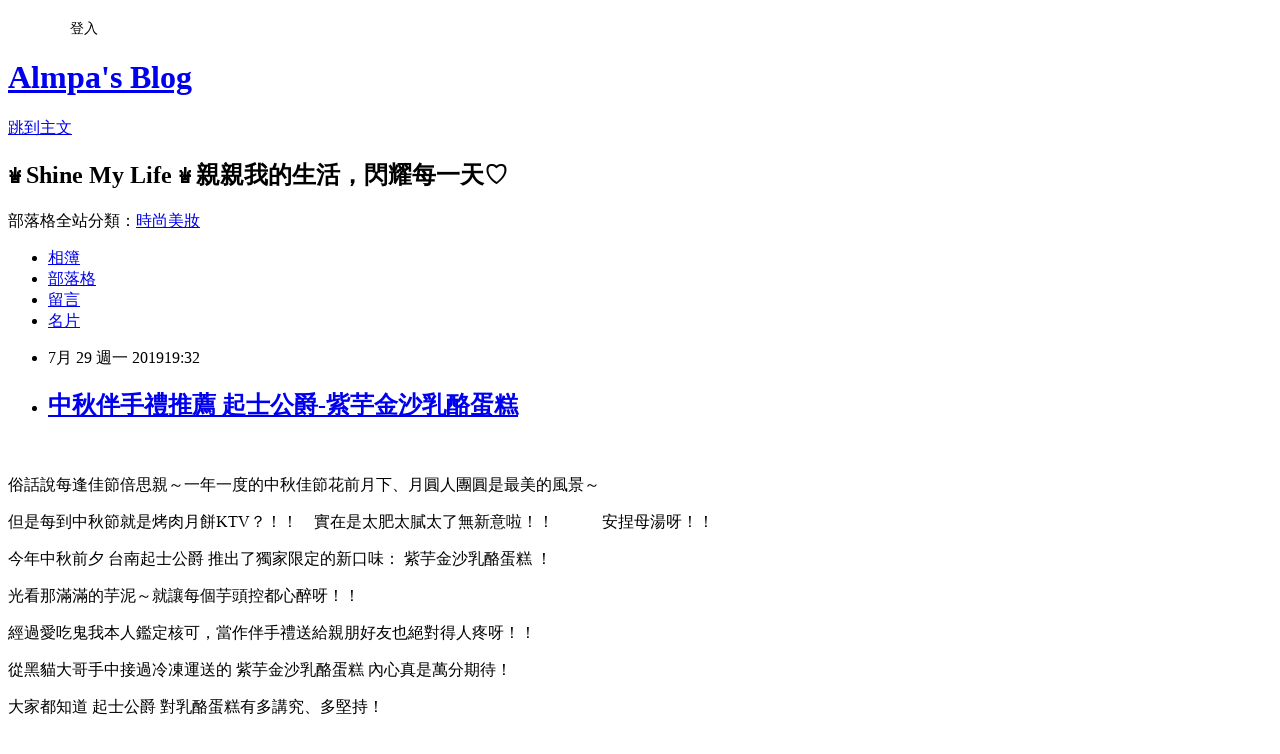

--- FILE ---
content_type: text/html; charset=utf-8
request_url: https://almpa0805.pixnet.net/blog/posts/46886592
body_size: 40897
content:
<!DOCTYPE html><html lang="zh-TW"><head><meta charSet="utf-8"/><meta name="viewport" content="width=device-width, initial-scale=1"/><link rel="stylesheet" href="https://static.1px.tw/blog-next/_next/static/chunks/b1e52b495cc0137c.css" data-precedence="next"/><link rel="stylesheet" href="/fix.css?v=202601210716" type="text/css" data-precedence="medium"/><link rel="stylesheet" href="https://s3.1px.tw/blog/theme/choc/iframe-popup.css?v=202601210716" type="text/css" data-precedence="medium"/><link rel="stylesheet" href="https://s3.1px.tw/blog/theme/choc/plugins.min.css?v=202601210716" type="text/css" data-precedence="medium"/><link rel="stylesheet" href="https://s3.1px.tw/blog/theme/choc/openid-comment.css?v=202601210716" type="text/css" data-precedence="medium"/><link rel="stylesheet" href="https://s3.1px.tw/blog/theme/choc/style.min.css?v=202601210716" type="text/css" data-precedence="medium"/><link rel="stylesheet" href="https://s3.1px.tw/blog/theme/choc/main.min.css?v=202601210716" type="text/css" data-precedence="medium"/><link rel="stylesheet" href="https://pimg.1px.tw/almpa0805/assets/almpa0805.css?v=202601210716" type="text/css" data-precedence="medium"/><link rel="stylesheet" href="https://s3.1px.tw/blog/theme/choc/author-info.css?v=202601210716" type="text/css" data-precedence="medium"/><link rel="stylesheet" href="https://s3.1px.tw/blog/theme/choc/idlePop.min.css?v=202601210716" type="text/css" data-precedence="medium"/><link rel="preload" as="script" fetchPriority="low" href="https://static.1px.tw/blog-next/_next/static/chunks/94688e2baa9fea03.js"/><script src="https://static.1px.tw/blog-next/_next/static/chunks/41eaa5427c45ebcc.js" async=""></script><script src="https://static.1px.tw/blog-next/_next/static/chunks/e2c6231760bc85bd.js" async=""></script><script src="https://static.1px.tw/blog-next/_next/static/chunks/94bde6376cf279be.js" async=""></script><script src="https://static.1px.tw/blog-next/_next/static/chunks/426b9d9d938a9eb4.js" async=""></script><script src="https://static.1px.tw/blog-next/_next/static/chunks/turbopack-5021d21b4b170dda.js" async=""></script><script src="https://static.1px.tw/blog-next/_next/static/chunks/ff1a16fafef87110.js" async=""></script><script src="https://static.1px.tw/blog-next/_next/static/chunks/e308b2b9ce476a3e.js" async=""></script><script src="https://static.1px.tw/blog-next/_next/static/chunks/2bf79572a40338b7.js" async=""></script><script src="https://static.1px.tw/blog-next/_next/static/chunks/d3c6eed28c1dd8e2.js" async=""></script><script src="https://static.1px.tw/blog-next/_next/static/chunks/d4d39cfc2a072218.js" async=""></script><script src="https://static.1px.tw/blog-next/_next/static/chunks/6a5d72c05b9cd4ba.js" async=""></script><script src="https://static.1px.tw/blog-next/_next/static/chunks/8af6103cf1375f47.js" async=""></script><script src="https://static.1px.tw/blog-next/_next/static/chunks/60d08651d643cedc.js" async=""></script><script src="https://static.1px.tw/blog-next/_next/static/chunks/0ae21416dac1fa83.js" async=""></script><script src="https://static.1px.tw/blog-next/_next/static/chunks/6d1100e43ad18157.js" async=""></script><script src="https://static.1px.tw/blog-next/_next/static/chunks/87eeaf7a3b9005e8.js" async=""></script><script src="https://static.1px.tw/blog-next/_next/static/chunks/ed01c75076819ebd.js" async=""></script><script src="https://static.1px.tw/blog-next/_next/static/chunks/a4df8fc19a9a82e6.js" async=""></script><link rel="preload" href="https://pagead2.googlesyndication.com/pagead/js/adsbygoogle.js?client=ca-pub-6852033895117005" as="script" crossorigin=""/><title>中秋伴手禮推薦 起士公爵-紫芋金沙乳酪蛋糕</title><meta name="description" content="   俗話說每逢佳節倍思親～一年一度的中秋佳節花前月下、月圓人團圓是最美的風景～ 但是每到中秋節就是烤肉月餅KTV？！！　實在是太肥太膩太了無新意啦！！　　　安捏母湯呀！！"/><meta name="author" content="Almpa&#x27;s Blog"/><meta name="google-adsense-platform-account" content="pub-2647689032095179"/><meta name="google-adsense-account" content="pub-6852033895117005"/><meta name="fb:app_id" content="101730233200171"/><link rel="canonical" href="https://almpa0805.pixnet.net/blog/posts/46886592"/><meta property="og:title" content="中秋伴手禮推薦 起士公爵-紫芋金沙乳酪蛋糕"/><meta property="og:description" content="   俗話說每逢佳節倍思親～一年一度的中秋佳節花前月下、月圓人團圓是最美的風景～ 但是每到中秋節就是烤肉月餅KTV？！！　實在是太肥太膩太了無新意啦！！　　　安捏母湯呀！！"/><meta property="og:url" content="https://almpa0805.pixnet.net/blog/posts/46886592"/><meta property="og:image" content="https://pimg.1px.tw/almpa0805/1564324239-1114863286.jpg"/><meta property="og:type" content="article"/><meta name="twitter:card" content="summary_large_image"/><meta name="twitter:title" content="中秋伴手禮推薦 起士公爵-紫芋金沙乳酪蛋糕"/><meta name="twitter:description" content="   俗話說每逢佳節倍思親～一年一度的中秋佳節花前月下、月圓人團圓是最美的風景～ 但是每到中秋節就是烤肉月餅KTV？！！　實在是太肥太膩太了無新意啦！！　　　安捏母湯呀！！"/><meta name="twitter:image" content="https://pimg.1px.tw/almpa0805/1564324239-1114863286.jpg"/><link rel="icon" href="/favicon.ico?favicon.a62c60e0.ico" sizes="32x32" type="image/x-icon"/><script src="https://static.1px.tw/blog-next/_next/static/chunks/a6dad97d9634a72d.js" noModule=""></script></head><body><!--$--><!--/$--><!--$?--><template id="B:0"></template><!--/$--><script>requestAnimationFrame(function(){$RT=performance.now()});</script><script src="https://static.1px.tw/blog-next/_next/static/chunks/94688e2baa9fea03.js" id="_R_" async=""></script><div hidden id="S:0"><script id="pixnet-vars">
        window.PIXNET = {
          post_id: "46886592",
          name: "almpa0805",
          user_id: 0,
          blog_id: "4413114",
          display_ads: true,
          ad_options: {"chictrip":false}
        };
      </script><script type="text/javascript" src="https://code.jquery.com/jquery-latest.min.js"></script><script id="json-ld-article-script" type="application/ld+json">{"@context":"https:\u002F\u002Fschema.org","@type":"BlogPosting","isAccessibleForFree":true,"mainEntityOfPage":{"@type":"WebPage","@id":"https:\u002F\u002Falmpa0805.pixnet.net\u002Fblog\u002Fposts\u002F46886592"},"headline":"中秋伴手禮推薦 起士公爵-紫芋金沙乳酪蛋糕","description":"\u003Cimg title=\"CD1.JPG\" src=\"https:\u002F\u002Fpic.pimg.tw\u002Falmpa0805\u002F1564324239-1114863286.jpg?v=1564324270\" alt=\"CD1.JPG\" border=\"0\" \u002F\u003E\u003Cbr \u002F\u003E \u003Cbr\u003E&#13; \u003Cbr\u003E&#13; 俗話說每逢佳節倍思親～一年一度的中秋佳節花前月下、月圓人團圓是最美的風景～\u003Cbr\u003E&#13; 但是每到中秋節就是烤肉月餅KTV？！！　實在是太肥太膩太了無新意啦！！　　　安捏母湯呀！！","articleBody":"\u003Cp\u003E&nbsp;\u003C\u002Fp\u003E\r\n\u003Cp\u003E\u003Cimg title=\"CD1.JPG\" src=\"https:\u002F\u002Fpimg.1px.tw\u002Falmpa0805\u002F1564324239-1114863286.jpg\" alt=\"CD1.JPG\" border=\"0\" \u002F\u003E\u003C\u002Fp\u003E\r\n\u003Cp\u003E俗話說每逢佳節倍思親～一年一度的中秋佳節花前月下、月圓人團圓是最美的風景～\u003C\u002Fp\u003E\r\n\u003Cp\u003E但是每到中秋節就是烤肉月餅KTV？！！　實在是太肥太膩太了無新意啦！！　　　\u003Cspan style=\"color: #ff99cc;\"\u003E安捏母湯呀！！\u003C\u002Fspan\u003E\u003C\u002Fp\u003E\r\n\u003Cp\u003E今年中秋前夕 台南起士公爵 推出了獨家限定的新口味：\u003Cspan style=\"background-color: #ffff99;\"\u003E 紫芋金沙乳酪蛋糕\u003C\u002Fspan\u003E ！\u003C\u002Fp\u003E\r\n\u003Cp\u003E光看那滿滿的芋泥～就讓每個芋頭控都心醉呀！！\u003Cimg src=\"\u002F\u002Fs.pixfs.net\u002Ff.pixnet.net\u002Fimages\u002Femotions\u002F012.gif\" alt=\"\" border=\"0\" \u002F\u003E\u003C\u002Fp\u003E\r\n\u003Cp\u003E經過愛吃鬼我本人鑑定核可，當作伴手禮送給親朋好友也絕對得人疼呀！！\u003Cimg src=\"\u002F\u002Fs.pixfs.net\u002Ff.pixnet.net\u002Fimages\u002Femotions\u002F017.gif\" alt=\"\" border=\"0\" \u002F\u003E\u003C\u002Fp\u003E\r\n\u003Cp\u003E\u003Cimg title=\"CD2.JPG\" src=\"https:\u002F\u002Fpimg.1px.tw\u002Falmpa0805\u002F1564324240-2400821383.jpg\" alt=\"CD2.JPG\" border=\"0\" \u002F\u003E\u003C\u002Fp\u003E\r\n\u003Cp\u003E\u003Cimg title=\"CD3.JPG\" src=\"https:\u002F\u002Fpimg.1px.tw\u002Falmpa0805\u002F1564324240-2001177577.jpg\" alt=\"CD3.JPG\" border=\"0\" \u002F\u003E\u003C\u002Fp\u003E\r\n\u003Cp\u003E從黑貓大哥手中接過冷凍運送的 紫芋金沙乳酪蛋糕 內心真是萬分期待！\u003C\u002Fp\u003E\r\n\u003Cp\u003E大家都知道 起士公爵 對乳酪蛋糕有多講究、多堅持！\u003C\u002Fp\u003E\r\n\u003Cp\u003E找出 乳酪、蛋、微量糖 的最佳比例，捨棄奶油、鮮奶油、麵粉、玉米粉，不添加防腐劑、化學香精和動物膠！\u003C\u002Fp\u003E\r\n\u003Cp\u003E選用在地好食材，讓乳酪的濃、醇、酸、香與美好食材的融合激盪出完美的獨特風味！\u003C\u002Fp\u003E\r\n\u003Cp\u003E離開冷凍，於室溫中靜置10分鐘，就是最佳的賞味時間！　　　\u003C\u002Fp\u003E\r\n\u003Cp\u003E準備好熱水燙刀或是一支湯匙～我們要 \u003Cspan style=\"text-decoration: line-through; color: #ff99cc;\"\u003E&nbsp;\u003Cspan style=\"text-decoration: line-through;\"\u003E\u003Cspan style=\"text-decoration: line-through;\"\u003E開\u003C\u002Fspan\u003E動&nbsp;\u003C\u002Fspan\u003E\u003C\u002Fspan\u003E&nbsp;開箱囉！！\u003Ca href=\"https:\u002F\u002Falmpa0805.pixnet.net\u002Falbum\u002Fphoto\u002F522786081\"\u003E\u003Cimg title=\"231.jpg\" src=\"https:\u002F\u002Fpimg.1px.tw\u002Falmpa0805\u002F1401889558-4002676398.jpg\" alt=\"231.jpg\" border=\"0\" \u002F\u003E\u003C\u002Fa\u003E&nbsp;&nbsp;\u003C\u002Fp\u003E\r\n\u003Cp\u003E\u003Cimg title=\"CD4.JPG\" src=\"https:\u002F\u002Fpimg.1px.tw\u002Falmpa0805\u002F1564324242-3048070336.jpg\" alt=\"CD4.JPG\" border=\"0\" \u002F\u003E\u003C\u002Fp\u003E\r\n\u003Cp\u003E以 台灣大甲芋頭 和 日本-鹿兒島天然無毒紫薯 融合出這一片迷人的紫～\u003C\u002Fp\u003E\r\n\u003Cp\u003E撒上 屏東浤良食品高品質鹹蛋黃 點綴～　　　\u003Cspan style=\"color: #ff99cc;\"\u003E一開箱就先得分！\u003Ca href=\"https:\u002F\u002Falmpa0805.pixnet.net\u002Falbum\u002Fphoto\u002F485358924\"\u003E\u003Cimg title=\"8.gif\" src=\"https:\u002F\u002Fpimg.1px.tw\u002Falmpa0805\u002F1388761839-2045229350.gif\" alt=\"8.gif\" border=\"0\" \u002F\u003E\u003C\u002Fa\u003E &nbsp;\u003C\u002Fspan\u003E\u003C\u002Fp\u003E\r\n\u003Cp\u003E\u003Cimg title=\"CD5.JPG\" src=\"https:\u002F\u002Fpimg.1px.tw\u002Falmpa0805\u002F1564324243-1852169851.jpg\" alt=\"CD5.JPG\" border=\"0\" \u002F\u003E\u003C\u002Fp\u003E\r\n\u003Cp\u003E\u003Cimg title=\"CD6.JPG\" src=\"https:\u002F\u002Fpimg.1px.tw\u002Falmpa0805\u002F1564324244-3438974152.jpg\" alt=\"CD6.JPG\" border=\"0\" \u002F\u003E\u003C\u002Fp\u003E\r\n\u003Cp\u003E看似簡簡單單的紫芋金沙，裡面真材實料、很不簡單！！\u003C\u002Fp\u003E\r\n\u003Cp\u003E切開鬆軟綿密的乳酪蛋糕，一點紫、一點黃～隨著室溫軟化逐漸飄散出香氣～\u003C\u002Fp\u003E\r\n\u003Cp\u003E吃得到香氣濃郁的大甲芋頭、厚實甜韻的天然紫薯，偶爾咬到一點鮮鹹的鹹蛋黃～在一片香甜軟綿中來點鹹香解膩、畫龍點睛！\u003C\u002Fp\u003E\r\n\u003Cp\u003E\u003Cimg title=\"CD7.JPG\" src=\"https:\u002F\u002Fpimg.1px.tw\u002Falmpa0805\u002F1564324244-697216916.jpg\" alt=\"CD7.JPG\" border=\"0\" \u002F\u003E\u003C\u002Fp\u003E\r\n\u003Cp\u003E香濃滑順的乳酪在口中融化，一顆顆微甜的芋泥、紫薯和鹹中帶香的鹹蛋黃，就在口中開Party！\u003C\u002Fp\u003E\r\n\u003Cp\u003E整體層次豐富飽滿，非常美妙！\u003C\u002Fp\u003E\r\n\u003Cp\u003E從來沒想過 乳酪蛋糕和鹹蛋黃 竟然這麼契合！！\u003Ca href=\"https:\u002F\u002Falmpa0805.pixnet.net\u002Falbum\u002Fphoto\u002F485358903\"\u003E\u003Cimg title=\"3.gif\" src=\"https:\u002F\u002Fpimg.1px.tw\u002Falmpa0805\u002F1388761838-4210549400.gif\" alt=\"3.gif\" border=\"0\" \u002F\u003E\u003C\u002Fa\u003E&nbsp;&nbsp;&nbsp;\u003C\u002Fp\u003E\r\n\u003Cp\u003E\u003Cimg title=\"CD8.JPG\" src=\"https:\u002F\u002Fpimg.1px.tw\u002Falmpa0805\u002F1564324246-3594949741.jpg\" alt=\"CD8.JPG\" border=\"0\" \u002F\u003E\u003C\u002Fp\u003E\r\n\u003Cp\u003E\u003Cimg title=\"CD9.JPG\" src=\"https:\u002F\u002Fpimg.1px.tw\u002Falmpa0805\u002F1564324247-1029895122.jpg\" alt=\"CD9.JPG\" border=\"0\" \u002F\u003E &nbsp;\u003C\u002Fp\u003E\r\n\u003Cp\u003E一塊紫芋金沙乳酪蛋糕、一杯熱美式，就是一個愜意怡然、意猶未盡的午後～\u003C\u002Fp\u003E\r\n\u003Cp\u003E將這幸福滿溢的美好與家人團聚、與親朋好友分享，讓輕盈無負擔的綿密凝聚我們的情誼～\u003C\u002Fp\u003E\r\n\u003Cp\u003E獨家限定的紫芋金沙乳酪蛋糕，即將在中秋節前夕上市！\u003C\u002Fp\u003E\r\n\u003Cp\u003E馬上關注 起士公爵粉絲團 ，千萬別錯過喔！！\u003Ca href=\"https:\u002F\u002Falmpa0805.pixnet.net\u002Falbum\u002Fphoto\u002F485359143\"\u003E\u003Cimg title=\"60.gif\" src=\"https:\u002F\u002Fpimg.1px.tw\u002Falmpa0805\u002F1388761848-76701338.gif\" alt=\"60.gif\" border=\"0\" \u002F\u003E\u003C\u002Fa\u003E &nbsp;\u003C\u002Fp\u003E\r\n\u003Cp\u003E&nbsp;\u003C\u002Fp\u003E\r\n\u003Cp\u003E\u003Cspan style=\"color: #ff0000; font-size: 12pt;\"\u003E\u003Ca href=\"https:\u002F\u002Fwww.cheeseduke.com.tw\u002F\" target=\"_blank\"\u003E\u003Cspan style=\"color: #ff0000;\"\u003E起士公爵官網\u003C\u002Fspan\u003E\u003C\u002Fa\u003E\u003C\u002Fspan\u003E\u003C\u002Fp\u003E\r\n\u003Cp\u003E\u003Cspan style=\"color: #ff0000; font-size: 12pt;\"\u003E\u003Ca href=\"https:\u002F\u002Fwww.facebook.com\u002Fpg\u002Fcheeseduke.fans\u002Fposts\u002F\" target=\"_blank\"\u003E\u003Cspan style=\"color: #ff0000;\"\u003E起士公爵粉絲團\u003C\u002Fspan\u003E\u003C\u002Fa\u003E\u003C\u002Fspan\u003E\u003C\u002Fp\u003E\r\n\u003Cp\u003E\u003Cspan style=\"color: #ff0000; font-size: 12pt;\"\u003E\u003Ca href=\"https:\u002F\u002Fpage.line.me\u002Fcheeseduke\" target=\"_blank\"\u003E\u003Cspan style=\"color: #ff0000;\"\u003E加入Line@粉絲團\u003C\u002Fspan\u003E\u003C\u002Fa\u003E\u003C\u002Fspan\u003E\u003C\u002Fp\u003E\r\n\u003Cp\u003E&nbsp;\u003C\u002Fp\u003E\r\n\u003Cp\u003E\u003Cspan style=\"font-size: 12pt;\"\u003E門市銷售據點 \u003C\u002Fspan\u003E\u003C\u002Fp\u003E\r\n\u003Cp\u003E-永康公爵1號店 (OPEN 12:00-20:00) 台南永康區中山南路436巷11號\u003C\u002Fp\u003E\r\n\u003Cp\u003E-台南西門店 (OPEN 11:00-22:00) 新光三越西門店B2F\u003C\u002Fp\u003E\r\n\u003Cp\u003E-明倫巨蛋店 (OPEN 16:00-22:00 日.一店休) 高雄鼓山區明倫路59號\u003C\u002Fp\u003E\r\n\u003Cp\u003E-台北京站店 (OPEN 11:00-21:30) 京站時尚廣場B3F\u003C\u002Fp\u003E\r\n\u003Cp\u003E-台北新光三越信義店 (Open11:00-21:30 週五、週六到11:00-22:00) 台北新光三越信義新天地A11 B2\u003C\u002Fp\u003E\r\n\u003Cp\u003E-台北SOGO復興門市(OPEN 11:00-22:00)台北市大安區忠孝東路三段300號\u003C\u002Fp\u003E\r\n\u003Cp\u003E&nbsp;\u003C\u002Fp\u003E\r\n\u003Cp\u003E\u003Ca style=\"text-decoration-line: none; color: #666666; font-family: arial; font-size: 13px;\" href=\"https:\u002F\u002Fwww.facebook.com\u002Falmpablog\" target=\"_blank\"\u003E\u003Cimg style=\"vertical-align: middle;\" title=\"粉絲團.png\" src=\"https:\u002F\u002Fpimg.1px.tw\u002Falmpa0805\u002F1460468083-1755872079.png\" alt=\"粉絲團.png\" border=\"0\" \u002F\u003E\u003C\u002Fa\u003E\u003Ca style=\"text-decoration-line: none; color: #666666; font-family: arial; font-size: 13px;\" href=\"http:\u002F\u002Falmpa0805.pixnet.net\u002Falbum\u002Fphoto\u002F500456439\"\u003E\u003Cimg style=\"vertical-align: middle;\" title=\"224.png\" src=\"https:\u002F\u002Fpimg.1px.tw\u002Falmpa0805\u002F1393922916-3094845676.png\" alt=\"224.png\" border=\"0\" \u002F\u003E\u003C\u002Fa\u003E\u003Cspan style=\"font-family: arial; font-size: 13px; color: #ff99cc;\"\u003E\u003Cspan style=\"font-size: 12pt;\"\u003E\u003Cstrong\u003E快來找我玩\u003C\u002Fstrong\u003E&nbsp;\u003C\u002Fspan\u003E\u003Ca style=\"text-decoration-line: none; color: #666666;\" href=\"http:\u002F\u002Falmpa0805.pixnet.net\u002Falbum\u002Fphoto\u002F485359164\"\u003E\u003Cspan style=\"color: #ff99cc;\"\u003E\u003Cimg style=\"vertical-align: middle;\" title=\"67.gif\" src=\"https:\u002F\u002Fpimg.1px.tw\u002Falmpa0805\u002F1388761850-4072764772.gif\" alt=\"67.gif\" border=\"0\" \u002F\u003E\u003C\u002Fspan\u003E\u003C\u002Fa\u003E\u003C\u002Fspan\u003E\u003Cspan style=\"color: #666666; font-family: arial; font-size: 13px;\"\u003E&nbsp;&nbsp;\u003C\u002Fspan\u003E\u003C\u002Fp\u003E\r\n\u003Cp\u003E&nbsp;\u003C\u002Fp\u003E","image":["https:\u002F\u002Fpimg.1px.tw\u002Falmpa0805\u002F1564324239-1114863286.jpg"],"author":{"@type":"Person","name":"Almpa's Blog","url":"https:\u002F\u002Fwww.pixnet.net\u002Fpcard\u002Falmpa0805"},"publisher":{"@type":"Organization","name":"Almpa's Blog","logo":{"@type":"ImageObject","url":"https:\u002F\u002Fs3.1px.tw\u002Fblog\u002Fcommon\u002Favatar\u002Fblog_cover_light.jpg"}},"datePublished":"2019-07-29T11:32:05.000Z","dateModified":"","keywords":[],"articleSection":"網購美食-在家也能輕鬆吃"}</script><template id="P:1"></template><template id="P:2"></template><template id="P:3"></template><section aria-label="Notifications alt+T" tabindex="-1" aria-live="polite" aria-relevant="additions text" aria-atomic="false"></section></div><script>(self.__next_f=self.__next_f||[]).push([0])</script><script>self.__next_f.push([1,"1:\"$Sreact.fragment\"\n3:I[39756,[\"https://static.1px.tw/blog-next/_next/static/chunks/ff1a16fafef87110.js\",\"https://static.1px.tw/blog-next/_next/static/chunks/e308b2b9ce476a3e.js\"],\"default\"]\n4:I[53536,[\"https://static.1px.tw/blog-next/_next/static/chunks/ff1a16fafef87110.js\",\"https://static.1px.tw/blog-next/_next/static/chunks/e308b2b9ce476a3e.js\"],\"default\"]\n6:I[97367,[\"https://static.1px.tw/blog-next/_next/static/chunks/ff1a16fafef87110.js\",\"https://static.1px.tw/blog-next/_next/static/chunks/e308b2b9ce476a3e.js\"],\"OutletBoundary\"]\n8:I[97367,[\"https://static.1px.tw/blog-next/_next/static/chunks/ff1a16fafef87110.js\",\"https://static.1px.tw/blog-next/_next/static/chunks/e308b2b9ce476a3e.js\"],\"ViewportBoundary\"]\na:I[97367,[\"https://static.1px.tw/blog-next/_next/static/chunks/ff1a16fafef87110.js\",\"https://static.1px.tw/blog-next/_next/static/chunks/e308b2b9ce476a3e.js\"],\"MetadataBoundary\"]\nc:I[63491,[\"https://static.1px.tw/blog-next/_next/static/chunks/2bf79572a40338b7.js\",\"https://static.1px.tw/blog-next/_next/static/chunks/d3c6eed28c1dd8e2.js\"],\"default\"]\n:HL[\"https://static.1px.tw/blog-next/_next/static/chunks/b1e52b495cc0137c.css\",\"style\"]\n"])</script><script>self.__next_f.push([1,"0:{\"P\":null,\"b\":\"Fh5CEL29DpBu-3dUnujtG\",\"c\":[\"\",\"blog\",\"posts\",\"46886592\"],\"q\":\"\",\"i\":false,\"f\":[[[\"\",{\"children\":[\"blog\",{\"children\":[\"posts\",{\"children\":[[\"id\",\"46886592\",\"d\"],{\"children\":[\"__PAGE__\",{}]}]}]}]},\"$undefined\",\"$undefined\",true],[[\"$\",\"$1\",\"c\",{\"children\":[[[\"$\",\"script\",\"script-0\",{\"src\":\"https://static.1px.tw/blog-next/_next/static/chunks/d4d39cfc2a072218.js\",\"async\":true,\"nonce\":\"$undefined\"}],[\"$\",\"script\",\"script-1\",{\"src\":\"https://static.1px.tw/blog-next/_next/static/chunks/6a5d72c05b9cd4ba.js\",\"async\":true,\"nonce\":\"$undefined\"}],[\"$\",\"script\",\"script-2\",{\"src\":\"https://static.1px.tw/blog-next/_next/static/chunks/8af6103cf1375f47.js\",\"async\":true,\"nonce\":\"$undefined\"}]],\"$L2\"]}],{\"children\":[[\"$\",\"$1\",\"c\",{\"children\":[null,[\"$\",\"$L3\",null,{\"parallelRouterKey\":\"children\",\"error\":\"$undefined\",\"errorStyles\":\"$undefined\",\"errorScripts\":\"$undefined\",\"template\":[\"$\",\"$L4\",null,{}],\"templateStyles\":\"$undefined\",\"templateScripts\":\"$undefined\",\"notFound\":\"$undefined\",\"forbidden\":\"$undefined\",\"unauthorized\":\"$undefined\"}]]}],{\"children\":[[\"$\",\"$1\",\"c\",{\"children\":[null,[\"$\",\"$L3\",null,{\"parallelRouterKey\":\"children\",\"error\":\"$undefined\",\"errorStyles\":\"$undefined\",\"errorScripts\":\"$undefined\",\"template\":[\"$\",\"$L4\",null,{}],\"templateStyles\":\"$undefined\",\"templateScripts\":\"$undefined\",\"notFound\":\"$undefined\",\"forbidden\":\"$undefined\",\"unauthorized\":\"$undefined\"}]]}],{\"children\":[[\"$\",\"$1\",\"c\",{\"children\":[null,[\"$\",\"$L3\",null,{\"parallelRouterKey\":\"children\",\"error\":\"$undefined\",\"errorStyles\":\"$undefined\",\"errorScripts\":\"$undefined\",\"template\":[\"$\",\"$L4\",null,{}],\"templateStyles\":\"$undefined\",\"templateScripts\":\"$undefined\",\"notFound\":\"$undefined\",\"forbidden\":\"$undefined\",\"unauthorized\":\"$undefined\"}]]}],{\"children\":[[\"$\",\"$1\",\"c\",{\"children\":[\"$L5\",[[\"$\",\"link\",\"0\",{\"rel\":\"stylesheet\",\"href\":\"https://static.1px.tw/blog-next/_next/static/chunks/b1e52b495cc0137c.css\",\"precedence\":\"next\",\"crossOrigin\":\"$undefined\",\"nonce\":\"$undefined\"}],[\"$\",\"script\",\"script-0\",{\"src\":\"https://static.1px.tw/blog-next/_next/static/chunks/0ae21416dac1fa83.js\",\"async\":true,\"nonce\":\"$undefined\"}],[\"$\",\"script\",\"script-1\",{\"src\":\"https://static.1px.tw/blog-next/_next/static/chunks/6d1100e43ad18157.js\",\"async\":true,\"nonce\":\"$undefined\"}],[\"$\",\"script\",\"script-2\",{\"src\":\"https://static.1px.tw/blog-next/_next/static/chunks/87eeaf7a3b9005e8.js\",\"async\":true,\"nonce\":\"$undefined\"}],[\"$\",\"script\",\"script-3\",{\"src\":\"https://static.1px.tw/blog-next/_next/static/chunks/ed01c75076819ebd.js\",\"async\":true,\"nonce\":\"$undefined\"}],[\"$\",\"script\",\"script-4\",{\"src\":\"https://static.1px.tw/blog-next/_next/static/chunks/a4df8fc19a9a82e6.js\",\"async\":true,\"nonce\":\"$undefined\"}]],[\"$\",\"$L6\",null,{\"children\":\"$@7\"}]]}],{},null,false,false]},null,false,false]},null,false,false]},null,false,false]},null,false,false],[\"$\",\"$1\",\"h\",{\"children\":[null,[\"$\",\"$L8\",null,{\"children\":\"$@9\"}],[\"$\",\"$La\",null,{\"children\":\"$@b\"}],null]}],false]],\"m\":\"$undefined\",\"G\":[\"$c\",[]],\"S\":false}\n"])</script><script>self.__next_f.push([1,"9:[[\"$\",\"meta\",\"0\",{\"charSet\":\"utf-8\"}],[\"$\",\"meta\",\"1\",{\"name\":\"viewport\",\"content\":\"width=device-width, initial-scale=1\"}]]\n"])</script><script>self.__next_f.push([1,"d:I[79520,[\"https://static.1px.tw/blog-next/_next/static/chunks/d4d39cfc2a072218.js\",\"https://static.1px.tw/blog-next/_next/static/chunks/6a5d72c05b9cd4ba.js\",\"https://static.1px.tw/blog-next/_next/static/chunks/8af6103cf1375f47.js\"],\"\"]\n10:I[2352,[\"https://static.1px.tw/blog-next/_next/static/chunks/d4d39cfc2a072218.js\",\"https://static.1px.tw/blog-next/_next/static/chunks/6a5d72c05b9cd4ba.js\",\"https://static.1px.tw/blog-next/_next/static/chunks/8af6103cf1375f47.js\"],\"AdultWarningModal\"]\n11:I[69182,[\"https://static.1px.tw/blog-next/_next/static/chunks/d4d39cfc2a072218.js\",\"https://static.1px.tw/blog-next/_next/static/chunks/6a5d72c05b9cd4ba.js\",\"https://static.1px.tw/blog-next/_next/static/chunks/8af6103cf1375f47.js\"],\"HydrationComplete\"]\n12:I[12985,[\"https://static.1px.tw/blog-next/_next/static/chunks/d4d39cfc2a072218.js\",\"https://static.1px.tw/blog-next/_next/static/chunks/6a5d72c05b9cd4ba.js\",\"https://static.1px.tw/blog-next/_next/static/chunks/8af6103cf1375f47.js\"],\"NuqsAdapter\"]\n13:I[82782,[\"https://static.1px.tw/blog-next/_next/static/chunks/d4d39cfc2a072218.js\",\"https://static.1px.tw/blog-next/_next/static/chunks/6a5d72c05b9cd4ba.js\",\"https://static.1px.tw/blog-next/_next/static/chunks/8af6103cf1375f47.js\"],\"RefineContext\"]\n14:I[29306,[\"https://static.1px.tw/blog-next/_next/static/chunks/d4d39cfc2a072218.js\",\"https://static.1px.tw/blog-next/_next/static/chunks/6a5d72c05b9cd4ba.js\",\"https://static.1px.tw/blog-next/_next/static/chunks/8af6103cf1375f47.js\",\"https://static.1px.tw/blog-next/_next/static/chunks/60d08651d643cedc.js\",\"https://static.1px.tw/blog-next/_next/static/chunks/d3c6eed28c1dd8e2.js\"],\"default\"]\n2:[\"$\",\"html\",null,{\"lang\":\"zh-TW\",\"children\":[[\"$\",\"$Ld\",null,{\"id\":\"google-tag-manager\",\"strategy\":\"afterInteractive\",\"children\":\"\\n(function(w,d,s,l,i){w[l]=w[l]||[];w[l].push({'gtm.start':\\nnew Date().getTime(),event:'gtm.js'});var f=d.getElementsByTagName(s)[0],\\nj=d.createElement(s),dl=l!='dataLayer'?'\u0026l='+l:'';j.async=true;j.src=\\n'https://www.googletagmanager.com/gtm.js?id='+i+dl;f.parentNode.insertBefore(j,f);\\n})(window,document,'script','dataLayer','GTM-TRLQMPKX');\\n  \"}],\"$Le\",\"$Lf\",[\"$\",\"body\",null,{\"children\":[[\"$\",\"$L10\",null,{\"display\":false}],[\"$\",\"$L11\",null,{}],[\"$\",\"$L12\",null,{\"children\":[\"$\",\"$L13\",null,{\"children\":[\"$\",\"$L3\",null,{\"parallelRouterKey\":\"children\",\"error\":\"$undefined\",\"errorStyles\":\"$undefined\",\"errorScripts\":\"$undefined\",\"template\":[\"$\",\"$L4\",null,{}],\"templateStyles\":\"$undefined\",\"templateScripts\":\"$undefined\",\"notFound\":[[\"$\",\"$L14\",null,{}],[]],\"forbidden\":\"$undefined\",\"unauthorized\":\"$undefined\"}]}]}]]}]]}]\n"])</script><script>self.__next_f.push([1,"e:null\nf:[\"$\",\"$Ld\",null,{\"async\":true,\"src\":\"https://pagead2.googlesyndication.com/pagead/js/adsbygoogle.js?client=ca-pub-6852033895117005\",\"crossOrigin\":\"anonymous\",\"strategy\":\"afterInteractive\"}]\n"])</script><script>self.__next_f.push([1,"16:I[27201,[\"https://static.1px.tw/blog-next/_next/static/chunks/ff1a16fafef87110.js\",\"https://static.1px.tw/blog-next/_next/static/chunks/e308b2b9ce476a3e.js\"],\"IconMark\"]\n5:[[\"$\",\"script\",null,{\"id\":\"pixnet-vars\",\"children\":\"\\n        window.PIXNET = {\\n          post_id: \\\"46886592\\\",\\n          name: \\\"almpa0805\\\",\\n          user_id: 0,\\n          blog_id: \\\"4413114\\\",\\n          display_ads: true,\\n          ad_options: {\\\"chictrip\\\":false}\\n        };\\n      \"}],\"$L15\"]\n"])</script><script>self.__next_f.push([1,"b:[[\"$\",\"title\",\"0\",{\"children\":\"中秋伴手禮推薦 起士公爵-紫芋金沙乳酪蛋糕\"}],[\"$\",\"meta\",\"1\",{\"name\":\"description\",\"content\":\" \\r \\r 俗話說每逢佳節倍思親～一年一度的中秋佳節花前月下、月圓人團圓是最美的風景～\\r 但是每到中秋節就是烤肉月餅KTV？！！　實在是太肥太膩太了無新意啦！！　　　安捏母湯呀！！\"}],[\"$\",\"meta\",\"2\",{\"name\":\"author\",\"content\":\"Almpa's Blog\"}],[\"$\",\"meta\",\"3\",{\"name\":\"google-adsense-platform-account\",\"content\":\"pub-2647689032095179\"}],[\"$\",\"meta\",\"4\",{\"name\":\"google-adsense-account\",\"content\":\"pub-6852033895117005\"}],[\"$\",\"meta\",\"5\",{\"name\":\"fb:app_id\",\"content\":\"101730233200171\"}],[\"$\",\"link\",\"6\",{\"rel\":\"canonical\",\"href\":\"https://almpa0805.pixnet.net/blog/posts/46886592\"}],[\"$\",\"meta\",\"7\",{\"property\":\"og:title\",\"content\":\"中秋伴手禮推薦 起士公爵-紫芋金沙乳酪蛋糕\"}],[\"$\",\"meta\",\"8\",{\"property\":\"og:description\",\"content\":\" \\r \\r 俗話說每逢佳節倍思親～一年一度的中秋佳節花前月下、月圓人團圓是最美的風景～\\r 但是每到中秋節就是烤肉月餅KTV？！！　實在是太肥太膩太了無新意啦！！　　　安捏母湯呀！！\"}],[\"$\",\"meta\",\"9\",{\"property\":\"og:url\",\"content\":\"https://almpa0805.pixnet.net/blog/posts/46886592\"}],[\"$\",\"meta\",\"10\",{\"property\":\"og:image\",\"content\":\"https://pimg.1px.tw/almpa0805/1564324239-1114863286.jpg\"}],[\"$\",\"meta\",\"11\",{\"property\":\"og:type\",\"content\":\"article\"}],[\"$\",\"meta\",\"12\",{\"name\":\"twitter:card\",\"content\":\"summary_large_image\"}],[\"$\",\"meta\",\"13\",{\"name\":\"twitter:title\",\"content\":\"中秋伴手禮推薦 起士公爵-紫芋金沙乳酪蛋糕\"}],[\"$\",\"meta\",\"14\",{\"name\":\"twitter:description\",\"content\":\" \\r \\r 俗話說每逢佳節倍思親～一年一度的中秋佳節花前月下、月圓人團圓是最美的風景～\\r 但是每到中秋節就是烤肉月餅KTV？！！　實在是太肥太膩太了無新意啦！！　　　安捏母湯呀！！\"}],[\"$\",\"meta\",\"15\",{\"name\":\"twitter:image\",\"content\":\"https://pimg.1px.tw/almpa0805/1564324239-1114863286.jpg\"}],[\"$\",\"link\",\"16\",{\"rel\":\"icon\",\"href\":\"/favicon.ico?favicon.a62c60e0.ico\",\"sizes\":\"32x32\",\"type\":\"image/x-icon\"}],[\"$\",\"$L16\",\"17\",{}]]\n"])</script><script>self.__next_f.push([1,"7:null\n"])</script><script>self.__next_f.push([1,":HL[\"/fix.css?v=202601210716\",\"style\",{\"type\":\"text/css\"}]\n:HL[\"https://s3.1px.tw/blog/theme/choc/iframe-popup.css?v=202601210716\",\"style\",{\"type\":\"text/css\"}]\n:HL[\"https://s3.1px.tw/blog/theme/choc/plugins.min.css?v=202601210716\",\"style\",{\"type\":\"text/css\"}]\n:HL[\"https://s3.1px.tw/blog/theme/choc/openid-comment.css?v=202601210716\",\"style\",{\"type\":\"text/css\"}]\n:HL[\"https://s3.1px.tw/blog/theme/choc/style.min.css?v=202601210716\",\"style\",{\"type\":\"text/css\"}]\n:HL[\"https://s3.1px.tw/blog/theme/choc/main.min.css?v=202601210716\",\"style\",{\"type\":\"text/css\"}]\n:HL[\"https://pimg.1px.tw/almpa0805/assets/almpa0805.css?v=202601210716\",\"style\",{\"type\":\"text/css\"}]\n:HL[\"https://s3.1px.tw/blog/theme/choc/author-info.css?v=202601210716\",\"style\",{\"type\":\"text/css\"}]\n:HL[\"https://s3.1px.tw/blog/theme/choc/idlePop.min.css?v=202601210716\",\"style\",{\"type\":\"text/css\"}]\n17:T2cd9,"])</script><script>self.__next_f.push([1,"{\"@context\":\"https:\\u002F\\u002Fschema.org\",\"@type\":\"BlogPosting\",\"isAccessibleForFree\":true,\"mainEntityOfPage\":{\"@type\":\"WebPage\",\"@id\":\"https:\\u002F\\u002Falmpa0805.pixnet.net\\u002Fblog\\u002Fposts\\u002F46886592\"},\"headline\":\"中秋伴手禮推薦 起士公爵-紫芋金沙乳酪蛋糕\",\"description\":\"\\u003Cimg title=\\\"CD1.JPG\\\" src=\\\"https:\\u002F\\u002Fpic.pimg.tw\\u002Falmpa0805\\u002F1564324239-1114863286.jpg?v=1564324270\\\" alt=\\\"CD1.JPG\\\" border=\\\"0\\\" \\u002F\\u003E\\u003Cbr \\u002F\\u003E \\u003Cbr\\u003E\u0026#13; \\u003Cbr\\u003E\u0026#13; 俗話說每逢佳節倍思親～一年一度的中秋佳節花前月下、月圓人團圓是最美的風景～\\u003Cbr\\u003E\u0026#13; 但是每到中秋節就是烤肉月餅KTV？！！　實在是太肥太膩太了無新意啦！！　　　安捏母湯呀！！\",\"articleBody\":\"\\u003Cp\\u003E\u0026nbsp;\\u003C\\u002Fp\\u003E\\r\\n\\u003Cp\\u003E\\u003Cimg title=\\\"CD1.JPG\\\" src=\\\"https:\\u002F\\u002Fpimg.1px.tw\\u002Falmpa0805\\u002F1564324239-1114863286.jpg\\\" alt=\\\"CD1.JPG\\\" border=\\\"0\\\" \\u002F\\u003E\\u003C\\u002Fp\\u003E\\r\\n\\u003Cp\\u003E俗話說每逢佳節倍思親～一年一度的中秋佳節花前月下、月圓人團圓是最美的風景～\\u003C\\u002Fp\\u003E\\r\\n\\u003Cp\\u003E但是每到中秋節就是烤肉月餅KTV？！！　實在是太肥太膩太了無新意啦！！　　　\\u003Cspan style=\\\"color: #ff99cc;\\\"\\u003E安捏母湯呀！！\\u003C\\u002Fspan\\u003E\\u003C\\u002Fp\\u003E\\r\\n\\u003Cp\\u003E今年中秋前夕 台南起士公爵 推出了獨家限定的新口味：\\u003Cspan style=\\\"background-color: #ffff99;\\\"\\u003E 紫芋金沙乳酪蛋糕\\u003C\\u002Fspan\\u003E ！\\u003C\\u002Fp\\u003E\\r\\n\\u003Cp\\u003E光看那滿滿的芋泥～就讓每個芋頭控都心醉呀！！\\u003Cimg src=\\\"\\u002F\\u002Fs.pixfs.net\\u002Ff.pixnet.net\\u002Fimages\\u002Femotions\\u002F012.gif\\\" alt=\\\"\\\" border=\\\"0\\\" \\u002F\\u003E\\u003C\\u002Fp\\u003E\\r\\n\\u003Cp\\u003E經過愛吃鬼我本人鑑定核可，當作伴手禮送給親朋好友也絕對得人疼呀！！\\u003Cimg src=\\\"\\u002F\\u002Fs.pixfs.net\\u002Ff.pixnet.net\\u002Fimages\\u002Femotions\\u002F017.gif\\\" alt=\\\"\\\" border=\\\"0\\\" \\u002F\\u003E\\u003C\\u002Fp\\u003E\\r\\n\\u003Cp\\u003E\\u003Cimg title=\\\"CD2.JPG\\\" src=\\\"https:\\u002F\\u002Fpimg.1px.tw\\u002Falmpa0805\\u002F1564324240-2400821383.jpg\\\" alt=\\\"CD2.JPG\\\" border=\\\"0\\\" \\u002F\\u003E\\u003C\\u002Fp\\u003E\\r\\n\\u003Cp\\u003E\\u003Cimg title=\\\"CD3.JPG\\\" src=\\\"https:\\u002F\\u002Fpimg.1px.tw\\u002Falmpa0805\\u002F1564324240-2001177577.jpg\\\" alt=\\\"CD3.JPG\\\" border=\\\"0\\\" \\u002F\\u003E\\u003C\\u002Fp\\u003E\\r\\n\\u003Cp\\u003E從黑貓大哥手中接過冷凍運送的 紫芋金沙乳酪蛋糕 內心真是萬分期待！\\u003C\\u002Fp\\u003E\\r\\n\\u003Cp\\u003E大家都知道 起士公爵 對乳酪蛋糕有多講究、多堅持！\\u003C\\u002Fp\\u003E\\r\\n\\u003Cp\\u003E找出 乳酪、蛋、微量糖 的最佳比例，捨棄奶油、鮮奶油、麵粉、玉米粉，不添加防腐劑、化學香精和動物膠！\\u003C\\u002Fp\\u003E\\r\\n\\u003Cp\\u003E選用在地好食材，讓乳酪的濃、醇、酸、香與美好食材的融合激盪出完美的獨特風味！\\u003C\\u002Fp\\u003E\\r\\n\\u003Cp\\u003E離開冷凍，於室溫中靜置10分鐘，就是最佳的賞味時間！　　　\\u003C\\u002Fp\\u003E\\r\\n\\u003Cp\\u003E準備好熱水燙刀或是一支湯匙～我們要 \\u003Cspan style=\\\"text-decoration: line-through; color: #ff99cc;\\\"\\u003E\u0026nbsp;\\u003Cspan style=\\\"text-decoration: line-through;\\\"\\u003E\\u003Cspan style=\\\"text-decoration: line-through;\\\"\\u003E開\\u003C\\u002Fspan\\u003E動\u0026nbsp;\\u003C\\u002Fspan\\u003E\\u003C\\u002Fspan\\u003E\u0026nbsp;開箱囉！！\\u003Ca href=\\\"https:\\u002F\\u002Falmpa0805.pixnet.net\\u002Falbum\\u002Fphoto\\u002F522786081\\\"\\u003E\\u003Cimg title=\\\"231.jpg\\\" src=\\\"https:\\u002F\\u002Fpimg.1px.tw\\u002Falmpa0805\\u002F1401889558-4002676398.jpg\\\" alt=\\\"231.jpg\\\" border=\\\"0\\\" \\u002F\\u003E\\u003C\\u002Fa\\u003E\u0026nbsp;\u0026nbsp;\\u003C\\u002Fp\\u003E\\r\\n\\u003Cp\\u003E\\u003Cimg title=\\\"CD4.JPG\\\" src=\\\"https:\\u002F\\u002Fpimg.1px.tw\\u002Falmpa0805\\u002F1564324242-3048070336.jpg\\\" alt=\\\"CD4.JPG\\\" border=\\\"0\\\" \\u002F\\u003E\\u003C\\u002Fp\\u003E\\r\\n\\u003Cp\\u003E以 台灣大甲芋頭 和 日本-鹿兒島天然無毒紫薯 融合出這一片迷人的紫～\\u003C\\u002Fp\\u003E\\r\\n\\u003Cp\\u003E撒上 屏東浤良食品高品質鹹蛋黃 點綴～　　　\\u003Cspan style=\\\"color: #ff99cc;\\\"\\u003E一開箱就先得分！\\u003Ca href=\\\"https:\\u002F\\u002Falmpa0805.pixnet.net\\u002Falbum\\u002Fphoto\\u002F485358924\\\"\\u003E\\u003Cimg title=\\\"8.gif\\\" src=\\\"https:\\u002F\\u002Fpimg.1px.tw\\u002Falmpa0805\\u002F1388761839-2045229350.gif\\\" alt=\\\"8.gif\\\" border=\\\"0\\\" \\u002F\\u003E\\u003C\\u002Fa\\u003E \u0026nbsp;\\u003C\\u002Fspan\\u003E\\u003C\\u002Fp\\u003E\\r\\n\\u003Cp\\u003E\\u003Cimg title=\\\"CD5.JPG\\\" src=\\\"https:\\u002F\\u002Fpimg.1px.tw\\u002Falmpa0805\\u002F1564324243-1852169851.jpg\\\" alt=\\\"CD5.JPG\\\" border=\\\"0\\\" \\u002F\\u003E\\u003C\\u002Fp\\u003E\\r\\n\\u003Cp\\u003E\\u003Cimg title=\\\"CD6.JPG\\\" src=\\\"https:\\u002F\\u002Fpimg.1px.tw\\u002Falmpa0805\\u002F1564324244-3438974152.jpg\\\" alt=\\\"CD6.JPG\\\" border=\\\"0\\\" \\u002F\\u003E\\u003C\\u002Fp\\u003E\\r\\n\\u003Cp\\u003E看似簡簡單單的紫芋金沙，裡面真材實料、很不簡單！！\\u003C\\u002Fp\\u003E\\r\\n\\u003Cp\\u003E切開鬆軟綿密的乳酪蛋糕，一點紫、一點黃～隨著室溫軟化逐漸飄散出香氣～\\u003C\\u002Fp\\u003E\\r\\n\\u003Cp\\u003E吃得到香氣濃郁的大甲芋頭、厚實甜韻的天然紫薯，偶爾咬到一點鮮鹹的鹹蛋黃～在一片香甜軟綿中來點鹹香解膩、畫龍點睛！\\u003C\\u002Fp\\u003E\\r\\n\\u003Cp\\u003E\\u003Cimg title=\\\"CD7.JPG\\\" src=\\\"https:\\u002F\\u002Fpimg.1px.tw\\u002Falmpa0805\\u002F1564324244-697216916.jpg\\\" alt=\\\"CD7.JPG\\\" border=\\\"0\\\" \\u002F\\u003E\\u003C\\u002Fp\\u003E\\r\\n\\u003Cp\\u003E香濃滑順的乳酪在口中融化，一顆顆微甜的芋泥、紫薯和鹹中帶香的鹹蛋黃，就在口中開Party！\\u003C\\u002Fp\\u003E\\r\\n\\u003Cp\\u003E整體層次豐富飽滿，非常美妙！\\u003C\\u002Fp\\u003E\\r\\n\\u003Cp\\u003E從來沒想過 乳酪蛋糕和鹹蛋黃 竟然這麼契合！！\\u003Ca href=\\\"https:\\u002F\\u002Falmpa0805.pixnet.net\\u002Falbum\\u002Fphoto\\u002F485358903\\\"\\u003E\\u003Cimg title=\\\"3.gif\\\" src=\\\"https:\\u002F\\u002Fpimg.1px.tw\\u002Falmpa0805\\u002F1388761838-4210549400.gif\\\" alt=\\\"3.gif\\\" border=\\\"0\\\" \\u002F\\u003E\\u003C\\u002Fa\\u003E\u0026nbsp;\u0026nbsp;\u0026nbsp;\\u003C\\u002Fp\\u003E\\r\\n\\u003Cp\\u003E\\u003Cimg title=\\\"CD8.JPG\\\" src=\\\"https:\\u002F\\u002Fpimg.1px.tw\\u002Falmpa0805\\u002F1564324246-3594949741.jpg\\\" alt=\\\"CD8.JPG\\\" border=\\\"0\\\" \\u002F\\u003E\\u003C\\u002Fp\\u003E\\r\\n\\u003Cp\\u003E\\u003Cimg title=\\\"CD9.JPG\\\" src=\\\"https:\\u002F\\u002Fpimg.1px.tw\\u002Falmpa0805\\u002F1564324247-1029895122.jpg\\\" alt=\\\"CD9.JPG\\\" border=\\\"0\\\" \\u002F\\u003E \u0026nbsp;\\u003C\\u002Fp\\u003E\\r\\n\\u003Cp\\u003E一塊紫芋金沙乳酪蛋糕、一杯熱美式，就是一個愜意怡然、意猶未盡的午後～\\u003C\\u002Fp\\u003E\\r\\n\\u003Cp\\u003E將這幸福滿溢的美好與家人團聚、與親朋好友分享，讓輕盈無負擔的綿密凝聚我們的情誼～\\u003C\\u002Fp\\u003E\\r\\n\\u003Cp\\u003E獨家限定的紫芋金沙乳酪蛋糕，即將在中秋節前夕上市！\\u003C\\u002Fp\\u003E\\r\\n\\u003Cp\\u003E馬上關注 起士公爵粉絲團 ，千萬別錯過喔！！\\u003Ca href=\\\"https:\\u002F\\u002Falmpa0805.pixnet.net\\u002Falbum\\u002Fphoto\\u002F485359143\\\"\\u003E\\u003Cimg title=\\\"60.gif\\\" src=\\\"https:\\u002F\\u002Fpimg.1px.tw\\u002Falmpa0805\\u002F1388761848-76701338.gif\\\" alt=\\\"60.gif\\\" border=\\\"0\\\" \\u002F\\u003E\\u003C\\u002Fa\\u003E \u0026nbsp;\\u003C\\u002Fp\\u003E\\r\\n\\u003Cp\\u003E\u0026nbsp;\\u003C\\u002Fp\\u003E\\r\\n\\u003Cp\\u003E\\u003Cspan style=\\\"color: #ff0000; font-size: 12pt;\\\"\\u003E\\u003Ca href=\\\"https:\\u002F\\u002Fwww.cheeseduke.com.tw\\u002F\\\" target=\\\"_blank\\\"\\u003E\\u003Cspan style=\\\"color: #ff0000;\\\"\\u003E起士公爵官網\\u003C\\u002Fspan\\u003E\\u003C\\u002Fa\\u003E\\u003C\\u002Fspan\\u003E\\u003C\\u002Fp\\u003E\\r\\n\\u003Cp\\u003E\\u003Cspan style=\\\"color: #ff0000; font-size: 12pt;\\\"\\u003E\\u003Ca href=\\\"https:\\u002F\\u002Fwww.facebook.com\\u002Fpg\\u002Fcheeseduke.fans\\u002Fposts\\u002F\\\" target=\\\"_blank\\\"\\u003E\\u003Cspan style=\\\"color: #ff0000;\\\"\\u003E起士公爵粉絲團\\u003C\\u002Fspan\\u003E\\u003C\\u002Fa\\u003E\\u003C\\u002Fspan\\u003E\\u003C\\u002Fp\\u003E\\r\\n\\u003Cp\\u003E\\u003Cspan style=\\\"color: #ff0000; font-size: 12pt;\\\"\\u003E\\u003Ca href=\\\"https:\\u002F\\u002Fpage.line.me\\u002Fcheeseduke\\\" target=\\\"_blank\\\"\\u003E\\u003Cspan style=\\\"color: #ff0000;\\\"\\u003E加入Line@粉絲團\\u003C\\u002Fspan\\u003E\\u003C\\u002Fa\\u003E\\u003C\\u002Fspan\\u003E\\u003C\\u002Fp\\u003E\\r\\n\\u003Cp\\u003E\u0026nbsp;\\u003C\\u002Fp\\u003E\\r\\n\\u003Cp\\u003E\\u003Cspan style=\\\"font-size: 12pt;\\\"\\u003E門市銷售據點 \\u003C\\u002Fspan\\u003E\\u003C\\u002Fp\\u003E\\r\\n\\u003Cp\\u003E-永康公爵1號店 (OPEN 12:00-20:00) 台南永康區中山南路436巷11號\\u003C\\u002Fp\\u003E\\r\\n\\u003Cp\\u003E-台南西門店 (OPEN 11:00-22:00) 新光三越西門店B2F\\u003C\\u002Fp\\u003E\\r\\n\\u003Cp\\u003E-明倫巨蛋店 (OPEN 16:00-22:00 日.一店休) 高雄鼓山區明倫路59號\\u003C\\u002Fp\\u003E\\r\\n\\u003Cp\\u003E-台北京站店 (OPEN 11:00-21:30) 京站時尚廣場B3F\\u003C\\u002Fp\\u003E\\r\\n\\u003Cp\\u003E-台北新光三越信義店 (Open11:00-21:30 週五、週六到11:00-22:00) 台北新光三越信義新天地A11 B2\\u003C\\u002Fp\\u003E\\r\\n\\u003Cp\\u003E-台北SOGO復興門市(OPEN 11:00-22:00)台北市大安區忠孝東路三段300號\\u003C\\u002Fp\\u003E\\r\\n\\u003Cp\\u003E\u0026nbsp;\\u003C\\u002Fp\\u003E\\r\\n\\u003Cp\\u003E\\u003Ca style=\\\"text-decoration-line: none; color: #666666; font-family: arial; font-size: 13px;\\\" href=\\\"https:\\u002F\\u002Fwww.facebook.com\\u002Falmpablog\\\" target=\\\"_blank\\\"\\u003E\\u003Cimg style=\\\"vertical-align: middle;\\\" title=\\\"粉絲團.png\\\" src=\\\"https:\\u002F\\u002Fpimg.1px.tw\\u002Falmpa0805\\u002F1460468083-1755872079.png\\\" alt=\\\"粉絲團.png\\\" border=\\\"0\\\" \\u002F\\u003E\\u003C\\u002Fa\\u003E\\u003Ca style=\\\"text-decoration-line: none; color: #666666; font-family: arial; font-size: 13px;\\\" href=\\\"http:\\u002F\\u002Falmpa0805.pixnet.net\\u002Falbum\\u002Fphoto\\u002F500456439\\\"\\u003E\\u003Cimg style=\\\"vertical-align: middle;\\\" title=\\\"224.png\\\" src=\\\"https:\\u002F\\u002Fpimg.1px.tw\\u002Falmpa0805\\u002F1393922916-3094845676.png\\\" alt=\\\"224.png\\\" border=\\\"0\\\" \\u002F\\u003E\\u003C\\u002Fa\\u003E\\u003Cspan style=\\\"font-family: arial; font-size: 13px; color: #ff99cc;\\\"\\u003E\\u003Cspan style=\\\"font-size: 12pt;\\\"\\u003E\\u003Cstrong\\u003E快來找我玩\\u003C\\u002Fstrong\\u003E\u0026nbsp;\\u003C\\u002Fspan\\u003E\\u003Ca style=\\\"text-decoration-line: none; color: #666666;\\\" href=\\\"http:\\u002F\\u002Falmpa0805.pixnet.net\\u002Falbum\\u002Fphoto\\u002F485359164\\\"\\u003E\\u003Cspan style=\\\"color: #ff99cc;\\\"\\u003E\\u003Cimg style=\\\"vertical-align: middle;\\\" title=\\\"67.gif\\\" src=\\\"https:\\u002F\\u002Fpimg.1px.tw\\u002Falmpa0805\\u002F1388761850-4072764772.gif\\\" alt=\\\"67.gif\\\" border=\\\"0\\\" \\u002F\\u003E\\u003C\\u002Fspan\\u003E\\u003C\\u002Fa\\u003E\\u003C\\u002Fspan\\u003E\\u003Cspan style=\\\"color: #666666; font-family: arial; font-size: 13px;\\\"\\u003E\u0026nbsp;\u0026nbsp;\\u003C\\u002Fspan\\u003E\\u003C\\u002Fp\\u003E\\r\\n\\u003Cp\\u003E\u0026nbsp;\\u003C\\u002Fp\\u003E\",\"image\":[\"https:\\u002F\\u002Fpimg.1px.tw\\u002Falmpa0805\\u002F1564324239-1114863286.jpg\"],\"author\":{\"@type\":\"Person\",\"name\":\"Almpa's Blog\",\"url\":\"https:\\u002F\\u002Fwww.pixnet.net\\u002Fpcard\\u002Falmpa0805\"},\"publisher\":{\"@type\":\"Organization\",\"name\":\"Almpa's Blog\",\"logo\":{\"@type\":\"ImageObject\",\"url\":\"https:\\u002F\\u002Fs3.1px.tw\\u002Fblog\\u002Fcommon\\u002Favatar\\u002Fblog_cover_light.jpg\"}},\"datePublished\":\"2019-07-29T11:32:05.000Z\",\"dateModified\":\"\",\"keywords\":[],\"articleSection\":\"網購美食-在家也能輕鬆吃\"}"])</script><script>self.__next_f.push([1,"15:[[[[\"$\",\"link\",\"/fix.css?v=202601210716\",{\"rel\":\"stylesheet\",\"href\":\"/fix.css?v=202601210716\",\"type\":\"text/css\",\"precedence\":\"medium\"}],[\"$\",\"link\",\"https://s3.1px.tw/blog/theme/choc/iframe-popup.css?v=202601210716\",{\"rel\":\"stylesheet\",\"href\":\"https://s3.1px.tw/blog/theme/choc/iframe-popup.css?v=202601210716\",\"type\":\"text/css\",\"precedence\":\"medium\"}],[\"$\",\"link\",\"https://s3.1px.tw/blog/theme/choc/plugins.min.css?v=202601210716\",{\"rel\":\"stylesheet\",\"href\":\"https://s3.1px.tw/blog/theme/choc/plugins.min.css?v=202601210716\",\"type\":\"text/css\",\"precedence\":\"medium\"}],[\"$\",\"link\",\"https://s3.1px.tw/blog/theme/choc/openid-comment.css?v=202601210716\",{\"rel\":\"stylesheet\",\"href\":\"https://s3.1px.tw/blog/theme/choc/openid-comment.css?v=202601210716\",\"type\":\"text/css\",\"precedence\":\"medium\"}],[\"$\",\"link\",\"https://s3.1px.tw/blog/theme/choc/style.min.css?v=202601210716\",{\"rel\":\"stylesheet\",\"href\":\"https://s3.1px.tw/blog/theme/choc/style.min.css?v=202601210716\",\"type\":\"text/css\",\"precedence\":\"medium\"}],[\"$\",\"link\",\"https://s3.1px.tw/blog/theme/choc/main.min.css?v=202601210716\",{\"rel\":\"stylesheet\",\"href\":\"https://s3.1px.tw/blog/theme/choc/main.min.css?v=202601210716\",\"type\":\"text/css\",\"precedence\":\"medium\"}],[\"$\",\"link\",\"https://pimg.1px.tw/almpa0805/assets/almpa0805.css?v=202601210716\",{\"rel\":\"stylesheet\",\"href\":\"https://pimg.1px.tw/almpa0805/assets/almpa0805.css?v=202601210716\",\"type\":\"text/css\",\"precedence\":\"medium\"}],[\"$\",\"link\",\"https://s3.1px.tw/blog/theme/choc/author-info.css?v=202601210716\",{\"rel\":\"stylesheet\",\"href\":\"https://s3.1px.tw/blog/theme/choc/author-info.css?v=202601210716\",\"type\":\"text/css\",\"precedence\":\"medium\"}],[\"$\",\"link\",\"https://s3.1px.tw/blog/theme/choc/idlePop.min.css?v=202601210716\",{\"rel\":\"stylesheet\",\"href\":\"https://s3.1px.tw/blog/theme/choc/idlePop.min.css?v=202601210716\",\"type\":\"text/css\",\"precedence\":\"medium\"}]],[\"$\",\"script\",null,{\"type\":\"text/javascript\",\"src\":\"https://code.jquery.com/jquery-latest.min.js\"}]],[[\"$\",\"script\",null,{\"id\":\"json-ld-article-script\",\"type\":\"application/ld+json\",\"dangerouslySetInnerHTML\":{\"__html\":\"$17\"}}],\"$L18\"],\"$L19\",\"$L1a\"]\n"])</script><script>self.__next_f.push([1,"1b:I[5479,[\"https://static.1px.tw/blog-next/_next/static/chunks/d4d39cfc2a072218.js\",\"https://static.1px.tw/blog-next/_next/static/chunks/6a5d72c05b9cd4ba.js\",\"https://static.1px.tw/blog-next/_next/static/chunks/8af6103cf1375f47.js\",\"https://static.1px.tw/blog-next/_next/static/chunks/0ae21416dac1fa83.js\",\"https://static.1px.tw/blog-next/_next/static/chunks/6d1100e43ad18157.js\",\"https://static.1px.tw/blog-next/_next/static/chunks/87eeaf7a3b9005e8.js\",\"https://static.1px.tw/blog-next/_next/static/chunks/ed01c75076819ebd.js\",\"https://static.1px.tw/blog-next/_next/static/chunks/a4df8fc19a9a82e6.js\"],\"default\"]\n1c:I[38045,[\"https://static.1px.tw/blog-next/_next/static/chunks/d4d39cfc2a072218.js\",\"https://static.1px.tw/blog-next/_next/static/chunks/6a5d72c05b9cd4ba.js\",\"https://static.1px.tw/blog-next/_next/static/chunks/8af6103cf1375f47.js\",\"https://static.1px.tw/blog-next/_next/static/chunks/0ae21416dac1fa83.js\",\"https://static.1px.tw/blog-next/_next/static/chunks/6d1100e43ad18157.js\",\"https://static.1px.tw/blog-next/_next/static/chunks/87eeaf7a3b9005e8.js\",\"https://static.1px.tw/blog-next/_next/static/chunks/ed01c75076819ebd.js\",\"https://static.1px.tw/blog-next/_next/static/chunks/a4df8fc19a9a82e6.js\"],\"ArticleHead\"]\n18:[\"$\",\"script\",null,{\"id\":\"json-ld-breadcrumb-script\",\"type\":\"application/ld+json\",\"dangerouslySetInnerHTML\":{\"__html\":\"{\\\"@context\\\":\\\"https:\\\\u002F\\\\u002Fschema.org\\\",\\\"@type\\\":\\\"BreadcrumbList\\\",\\\"itemListElement\\\":[{\\\"@type\\\":\\\"ListItem\\\",\\\"position\\\":1,\\\"name\\\":\\\"首頁\\\",\\\"item\\\":\\\"https:\\\\u002F\\\\u002Falmpa0805.pixnet.net\\\"},{\\\"@type\\\":\\\"ListItem\\\",\\\"position\\\":2,\\\"name\\\":\\\"部落格\\\",\\\"item\\\":\\\"https:\\\\u002F\\\\u002Falmpa0805.pixnet.net\\\\u002Fblog\\\"},{\\\"@type\\\":\\\"ListItem\\\",\\\"position\\\":3,\\\"name\\\":\\\"文章\\\",\\\"item\\\":\\\"https:\\\\u002F\\\\u002Falmpa0805.pixnet.net\\\\u002Fblog\\\\u002Fposts\\\"},{\\\"@type\\\":\\\"ListItem\\\",\\\"position\\\":4,\\\"name\\\":\\\"中秋伴手禮推薦 起士公爵-紫芋金沙乳酪蛋糕\\\",\\\"item\\\":\\\"https:\\\\u002F\\\\u002Falmpa0805.pixnet.net\\\\u002Fblog\\\\u002Fposts\\\\u002F46886592\\\"}]}\"}}]\n1d:T1b9d,"])</script><script>self.__next_f.push([1,"\u003cp\u003e\u0026nbsp;\u003c/p\u003e\r\n\u003cp\u003e\u003cimg title=\"CD1.JPG\" src=\"https://pimg.1px.tw/almpa0805/1564324239-1114863286.jpg\" alt=\"CD1.JPG\" border=\"0\" /\u003e\u003c/p\u003e\r\n\u003cp\u003e俗話說每逢佳節倍思親～一年一度的中秋佳節花前月下、月圓人團圓是最美的風景～\u003c/p\u003e\r\n\u003cp\u003e但是每到中秋節就是烤肉月餅KTV？！！　實在是太肥太膩太了無新意啦！！　　　\u003cspan style=\"color: #ff99cc;\"\u003e安捏母湯呀！！\u003c/span\u003e\u003c/p\u003e\r\n\u003cp\u003e今年中秋前夕 台南起士公爵 推出了獨家限定的新口味：\u003cspan style=\"background-color: #ffff99;\"\u003e 紫芋金沙乳酪蛋糕\u003c/span\u003e ！\u003c/p\u003e\r\n\u003cp\u003e光看那滿滿的芋泥～就讓每個芋頭控都心醉呀！！\u003cimg src=\"//s.pixfs.net/f.pixnet.net/images/emotions/012.gif\" alt=\"\" border=\"0\" /\u003e\u003c/p\u003e\r\n\u003cp\u003e經過愛吃鬼我本人鑑定核可，當作伴手禮送給親朋好友也絕對得人疼呀！！\u003cimg src=\"//s.pixfs.net/f.pixnet.net/images/emotions/017.gif\" alt=\"\" border=\"0\" /\u003e\u003c/p\u003e\r\n\u003cp\u003e\u003cimg title=\"CD2.JPG\" src=\"https://pimg.1px.tw/almpa0805/1564324240-2400821383.jpg\" alt=\"CD2.JPG\" border=\"0\" /\u003e\u003c/p\u003e\r\n\u003cp\u003e\u003cimg title=\"CD3.JPG\" src=\"https://pimg.1px.tw/almpa0805/1564324240-2001177577.jpg\" alt=\"CD3.JPG\" border=\"0\" /\u003e\u003c/p\u003e\r\n\u003cp\u003e從黑貓大哥手中接過冷凍運送的 紫芋金沙乳酪蛋糕 內心真是萬分期待！\u003c/p\u003e\r\n\u003cp\u003e大家都知道 起士公爵 對乳酪蛋糕有多講究、多堅持！\u003c/p\u003e\r\n\u003cp\u003e找出 乳酪、蛋、微量糖 的最佳比例，捨棄奶油、鮮奶油、麵粉、玉米粉，不添加防腐劑、化學香精和動物膠！\u003c/p\u003e\r\n\u003cp\u003e選用在地好食材，讓乳酪的濃、醇、酸、香與美好食材的融合激盪出完美的獨特風味！\u003c/p\u003e\r\n\u003cp\u003e離開冷凍，於室溫中靜置10分鐘，就是最佳的賞味時間！　　　\u003c/p\u003e\r\n\u003cp\u003e準備好熱水燙刀或是一支湯匙～我們要 \u003cspan style=\"text-decoration: line-through; color: #ff99cc;\"\u003e\u0026nbsp;\u003cspan style=\"text-decoration: line-through;\"\u003e\u003cspan style=\"text-decoration: line-through;\"\u003e開\u003c/span\u003e動\u0026nbsp;\u003c/span\u003e\u003c/span\u003e\u0026nbsp;開箱囉！！\u003ca href=\"https://almpa0805.pixnet.net/album/photo/522786081\"\u003e\u003cimg title=\"231.jpg\" src=\"https://pimg.1px.tw/almpa0805/1401889558-4002676398.jpg\" alt=\"231.jpg\" border=\"0\" /\u003e\u003c/a\u003e\u0026nbsp;\u0026nbsp;\u003c/p\u003e\r\n\u003cp\u003e\u003cimg title=\"CD4.JPG\" src=\"https://pimg.1px.tw/almpa0805/1564324242-3048070336.jpg\" alt=\"CD4.JPG\" border=\"0\" /\u003e\u003c/p\u003e\r\n\u003cp\u003e以 台灣大甲芋頭 和 日本-鹿兒島天然無毒紫薯 融合出這一片迷人的紫～\u003c/p\u003e\r\n\u003cp\u003e撒上 屏東浤良食品高品質鹹蛋黃 點綴～　　　\u003cspan style=\"color: #ff99cc;\"\u003e一開箱就先得分！\u003ca href=\"https://almpa0805.pixnet.net/album/photo/485358924\"\u003e\u003cimg title=\"8.gif\" src=\"https://pimg.1px.tw/almpa0805/1388761839-2045229350.gif\" alt=\"8.gif\" border=\"0\" /\u003e\u003c/a\u003e \u0026nbsp;\u003c/span\u003e\u003c/p\u003e\r\n\u003cp\u003e\u003cimg title=\"CD5.JPG\" src=\"https://pimg.1px.tw/almpa0805/1564324243-1852169851.jpg\" alt=\"CD5.JPG\" border=\"0\" /\u003e\u003c/p\u003e\r\n\u003cp\u003e\u003cimg title=\"CD6.JPG\" src=\"https://pimg.1px.tw/almpa0805/1564324244-3438974152.jpg\" alt=\"CD6.JPG\" border=\"0\" /\u003e\u003c/p\u003e\r\n\u003cp\u003e看似簡簡單單的紫芋金沙，裡面真材實料、很不簡單！！\u003c/p\u003e\r\n\u003cp\u003e切開鬆軟綿密的乳酪蛋糕，一點紫、一點黃～隨著室溫軟化逐漸飄散出香氣～\u003c/p\u003e\r\n\u003cp\u003e吃得到香氣濃郁的大甲芋頭、厚實甜韻的天然紫薯，偶爾咬到一點鮮鹹的鹹蛋黃～在一片香甜軟綿中來點鹹香解膩、畫龍點睛！\u003c/p\u003e\r\n\u003cp\u003e\u003cimg title=\"CD7.JPG\" src=\"https://pimg.1px.tw/almpa0805/1564324244-697216916.jpg\" alt=\"CD7.JPG\" border=\"0\" /\u003e\u003c/p\u003e\r\n\u003cp\u003e香濃滑順的乳酪在口中融化，一顆顆微甜的芋泥、紫薯和鹹中帶香的鹹蛋黃，就在口中開Party！\u003c/p\u003e\r\n\u003cp\u003e整體層次豐富飽滿，非常美妙！\u003c/p\u003e\r\n\u003cp\u003e從來沒想過 乳酪蛋糕和鹹蛋黃 竟然這麼契合！！\u003ca href=\"https://almpa0805.pixnet.net/album/photo/485358903\"\u003e\u003cimg title=\"3.gif\" src=\"https://pimg.1px.tw/almpa0805/1388761838-4210549400.gif\" alt=\"3.gif\" border=\"0\" /\u003e\u003c/a\u003e\u0026nbsp;\u0026nbsp;\u0026nbsp;\u003c/p\u003e\r\n\u003cp\u003e\u003cimg title=\"CD8.JPG\" src=\"https://pimg.1px.tw/almpa0805/1564324246-3594949741.jpg\" alt=\"CD8.JPG\" border=\"0\" /\u003e\u003c/p\u003e\r\n\u003cp\u003e\u003cimg title=\"CD9.JPG\" src=\"https://pimg.1px.tw/almpa0805/1564324247-1029895122.jpg\" alt=\"CD9.JPG\" border=\"0\" /\u003e \u0026nbsp;\u003c/p\u003e\r\n\u003cp\u003e一塊紫芋金沙乳酪蛋糕、一杯熱美式，就是一個愜意怡然、意猶未盡的午後～\u003c/p\u003e\r\n\u003cp\u003e將這幸福滿溢的美好與家人團聚、與親朋好友分享，讓輕盈無負擔的綿密凝聚我們的情誼～\u003c/p\u003e\r\n\u003cp\u003e獨家限定的紫芋金沙乳酪蛋糕，即將在中秋節前夕上市！\u003c/p\u003e\r\n\u003cp\u003e馬上關注 起士公爵粉絲團 ，千萬別錯過喔！！\u003ca href=\"https://almpa0805.pixnet.net/album/photo/485359143\"\u003e\u003cimg title=\"60.gif\" src=\"https://pimg.1px.tw/almpa0805/1388761848-76701338.gif\" alt=\"60.gif\" border=\"0\" /\u003e\u003c/a\u003e \u0026nbsp;\u003c/p\u003e\r\n\u003cp\u003e\u0026nbsp;\u003c/p\u003e\r\n\u003cp\u003e\u003cspan style=\"color: #ff0000; font-size: 12pt;\"\u003e\u003ca href=\"https://www.cheeseduke.com.tw/\" target=\"_blank\"\u003e\u003cspan style=\"color: #ff0000;\"\u003e起士公爵官網\u003c/span\u003e\u003c/a\u003e\u003c/span\u003e\u003c/p\u003e\r\n\u003cp\u003e\u003cspan style=\"color: #ff0000; font-size: 12pt;\"\u003e\u003ca href=\"https://www.facebook.com/pg/cheeseduke.fans/posts/\" target=\"_blank\"\u003e\u003cspan style=\"color: #ff0000;\"\u003e起士公爵粉絲團\u003c/span\u003e\u003c/a\u003e\u003c/span\u003e\u003c/p\u003e\r\n\u003cp\u003e\u003cspan style=\"color: #ff0000; font-size: 12pt;\"\u003e\u003ca href=\"https://page.line.me/cheeseduke\" target=\"_blank\"\u003e\u003cspan style=\"color: #ff0000;\"\u003e加入Line@粉絲團\u003c/span\u003e\u003c/a\u003e\u003c/span\u003e\u003c/p\u003e\r\n\u003cp\u003e\u0026nbsp;\u003c/p\u003e\r\n\u003cp\u003e\u003cspan style=\"font-size: 12pt;\"\u003e門市銷售據點 \u003c/span\u003e\u003c/p\u003e\r\n\u003cp\u003e-永康公爵1號店 (OPEN 12:00-20:00) 台南永康區中山南路436巷11號\u003c/p\u003e\r\n\u003cp\u003e-台南西門店 (OPEN 11:00-22:00) 新光三越西門店B2F\u003c/p\u003e\r\n\u003cp\u003e-明倫巨蛋店 (OPEN 16:00-22:00 日.一店休) 高雄鼓山區明倫路59號\u003c/p\u003e\r\n\u003cp\u003e-台北京站店 (OPEN 11:00-21:30) 京站時尚廣場B3F\u003c/p\u003e\r\n\u003cp\u003e-台北新光三越信義店 (Open11:00-21:30 週五、週六到11:00-22:00) 台北新光三越信義新天地A11 B2\u003c/p\u003e\r\n\u003cp\u003e-台北SOGO復興門市(OPEN 11:00-22:00)台北市大安區忠孝東路三段300號\u003c/p\u003e\r\n\u003cp\u003e\u0026nbsp;\u003c/p\u003e\r\n\u003cp\u003e\u003ca style=\"text-decoration-line: none; color: #666666; font-family: arial; font-size: 13px;\" href=\"https://www.facebook.com/almpablog\" target=\"_blank\"\u003e\u003cimg style=\"vertical-align: middle;\" title=\"粉絲團.png\" src=\"https://pimg.1px.tw/almpa0805/1460468083-1755872079.png\" alt=\"粉絲團.png\" border=\"0\" /\u003e\u003c/a\u003e\u003ca style=\"text-decoration-line: none; color: #666666; font-family: arial; font-size: 13px;\" href=\"http://almpa0805.pixnet.net/album/photo/500456439\"\u003e\u003cimg style=\"vertical-align: middle;\" title=\"224.png\" src=\"https://pimg.1px.tw/almpa0805/1393922916-3094845676.png\" alt=\"224.png\" border=\"0\" /\u003e\u003c/a\u003e\u003cspan style=\"font-family: arial; font-size: 13px; color: #ff99cc;\"\u003e\u003cspan style=\"font-size: 12pt;\"\u003e\u003cstrong\u003e快來找我玩\u003c/strong\u003e\u0026nbsp;\u003c/span\u003e\u003ca style=\"text-decoration-line: none; color: #666666;\" href=\"http://almpa0805.pixnet.net/album/photo/485359164\"\u003e\u003cspan style=\"color: #ff99cc;\"\u003e\u003cimg style=\"vertical-align: middle;\" title=\"67.gif\" src=\"https://pimg.1px.tw/almpa0805/1388761850-4072764772.gif\" alt=\"67.gif\" border=\"0\" /\u003e\u003c/span\u003e\u003c/a\u003e\u003c/span\u003e\u003cspan style=\"color: #666666; font-family: arial; font-size: 13px;\"\u003e\u0026nbsp;\u0026nbsp;\u003c/span\u003e\u003c/p\u003e\r\n\u003cp\u003e\u0026nbsp;\u003c/p\u003e"])</script><script>self.__next_f.push([1,"1e:T1b6e,"])</script><script>self.__next_f.push([1,"\u003cp\u003e\u0026nbsp;\u003c/p\u003e \u003cp\u003e\u003cimg title=\"CD1.JPG\" src=\"https://pimg.1px.tw/almpa0805/1564324239-1114863286.jpg\" alt=\"CD1.JPG\" border=\"0\" /\u003e\u003c/p\u003e \u003cp\u003e俗話說每逢佳節倍思親～一年一度的中秋佳節花前月下、月圓人團圓是最美的風景～\u003c/p\u003e \u003cp\u003e但是每到中秋節就是烤肉月餅KTV？！！　實在是太肥太膩太了無新意啦！！　　　\u003cspan style=\"color: #ff99cc;\"\u003e安捏母湯呀！！\u003c/span\u003e\u003c/p\u003e \u003cp\u003e今年中秋前夕 台南起士公爵 推出了獨家限定的新口味：\u003cspan style=\"background-color: #ffff99;\"\u003e 紫芋金沙乳酪蛋糕\u003c/span\u003e ！\u003c/p\u003e \u003cp\u003e光看那滿滿的芋泥～就讓每個芋頭控都心醉呀！！\u003cimg src=\"//s.pixfs.net/f.pixnet.net/images/emotions/012.gif\" alt=\"\" border=\"0\" /\u003e\u003c/p\u003e \u003cp\u003e經過愛吃鬼我本人鑑定核可，當作伴手禮送給親朋好友也絕對得人疼呀！！\u003cimg src=\"//s.pixfs.net/f.pixnet.net/images/emotions/017.gif\" alt=\"\" border=\"0\" /\u003e\u003c/p\u003e \u003cp\u003e\u003cimg title=\"CD2.JPG\" src=\"https://pimg.1px.tw/almpa0805/1564324240-2400821383.jpg\" alt=\"CD2.JPG\" border=\"0\" /\u003e\u003c/p\u003e \u003cp\u003e\u003cimg title=\"CD3.JPG\" src=\"https://pimg.1px.tw/almpa0805/1564324240-2001177577.jpg\" alt=\"CD3.JPG\" border=\"0\" /\u003e\u003c/p\u003e \u003cp\u003e從黑貓大哥手中接過冷凍運送的 紫芋金沙乳酪蛋糕 內心真是萬分期待！\u003c/p\u003e \u003cp\u003e大家都知道 起士公爵 對乳酪蛋糕有多講究、多堅持！\u003c/p\u003e \u003cp\u003e找出 乳酪、蛋、微量糖 的最佳比例，捨棄奶油、鮮奶油、麵粉、玉米粉，不添加防腐劑、化學香精和動物膠！\u003c/p\u003e \u003cp\u003e選用在地好食材，讓乳酪的濃、醇、酸、香與美好食材的融合激盪出完美的獨特風味！\u003c/p\u003e \u003cp\u003e離開冷凍，於室溫中靜置10分鐘，就是最佳的賞味時間！　　　\u003c/p\u003e \u003cp\u003e準備好熱水燙刀或是一支湯匙～我們要 \u003cspan style=\"text-decoration: line-through; color: #ff99cc;\"\u003e\u0026nbsp;\u003cspan style=\"text-decoration: line-through;\"\u003e\u003cspan style=\"text-decoration: line-through;\"\u003e開\u003c/span\u003e動\u0026nbsp;\u003c/span\u003e\u003c/span\u003e\u0026nbsp;開箱囉！！\u003ca href=\"https://almpa0805.pixnet.net/album/photo/522786081\"\u003e\u003cimg title=\"231.jpg\" src=\"https://pimg.1px.tw/almpa0805/1401889558-4002676398.jpg\" alt=\"231.jpg\" border=\"0\" /\u003e\u003c/a\u003e\u0026nbsp;\u0026nbsp;\u003c/p\u003e \u003cp\u003e\u003cimg title=\"CD4.JPG\" src=\"https://pimg.1px.tw/almpa0805/1564324242-3048070336.jpg\" alt=\"CD4.JPG\" border=\"0\" /\u003e\u003c/p\u003e \u003cp\u003e以 台灣大甲芋頭 和 日本-鹿兒島天然無毒紫薯 融合出這一片迷人的紫～\u003c/p\u003e \u003cp\u003e撒上 屏東浤良食品高品質鹹蛋黃 點綴～　　　\u003cspan style=\"color: #ff99cc;\"\u003e一開箱就先得分！\u003ca href=\"https://almpa0805.pixnet.net/album/photo/485358924\"\u003e\u003cimg title=\"8.gif\" src=\"https://pimg.1px.tw/almpa0805/1388761839-2045229350.gif\" alt=\"8.gif\" border=\"0\" /\u003e\u003c/a\u003e \u0026nbsp;\u003c/span\u003e\u003c/p\u003e \u003cp\u003e\u003cimg title=\"CD5.JPG\" src=\"https://pimg.1px.tw/almpa0805/1564324243-1852169851.jpg\" alt=\"CD5.JPG\" border=\"0\" /\u003e\u003c/p\u003e \u003cp\u003e\u003cimg title=\"CD6.JPG\" src=\"https://pimg.1px.tw/almpa0805/1564324244-3438974152.jpg\" alt=\"CD6.JPG\" border=\"0\" /\u003e\u003c/p\u003e \u003cp\u003e看似簡簡單單的紫芋金沙，裡面真材實料、很不簡單！！\u003c/p\u003e \u003cp\u003e切開鬆軟綿密的乳酪蛋糕，一點紫、一點黃～隨著室溫軟化逐漸飄散出香氣～\u003c/p\u003e \u003cp\u003e吃得到香氣濃郁的大甲芋頭、厚實甜韻的天然紫薯，偶爾咬到一點鮮鹹的鹹蛋黃～在一片香甜軟綿中來點鹹香解膩、畫龍點睛！\u003c/p\u003e \u003cp\u003e\u003cimg title=\"CD7.JPG\" src=\"https://pimg.1px.tw/almpa0805/1564324244-697216916.jpg\" alt=\"CD7.JPG\" border=\"0\" /\u003e\u003c/p\u003e \u003cp\u003e香濃滑順的乳酪在口中融化，一顆顆微甜的芋泥、紫薯和鹹中帶香的鹹蛋黃，就在口中開Party！\u003c/p\u003e \u003cp\u003e整體層次豐富飽滿，非常美妙！\u003c/p\u003e \u003cp\u003e從來沒想過 乳酪蛋糕和鹹蛋黃 竟然這麼契合！！\u003ca href=\"https://almpa0805.pixnet.net/album/photo/485358903\"\u003e\u003cimg title=\"3.gif\" src=\"https://pimg.1px.tw/almpa0805/1388761838-4210549400.gif\" alt=\"3.gif\" border=\"0\" /\u003e\u003c/a\u003e\u0026nbsp;\u0026nbsp;\u0026nbsp;\u003c/p\u003e \u003cp\u003e\u003cimg title=\"CD8.JPG\" src=\"https://pimg.1px.tw/almpa0805/1564324246-3594949741.jpg\" alt=\"CD8.JPG\" border=\"0\" /\u003e\u003c/p\u003e \u003cp\u003e\u003cimg title=\"CD9.JPG\" src=\"https://pimg.1px.tw/almpa0805/1564324247-1029895122.jpg\" alt=\"CD9.JPG\" border=\"0\" /\u003e \u0026nbsp;\u003c/p\u003e \u003cp\u003e一塊紫芋金沙乳酪蛋糕、一杯熱美式，就是一個愜意怡然、意猶未盡的午後～\u003c/p\u003e \u003cp\u003e將這幸福滿溢的美好與家人團聚、與親朋好友分享，讓輕盈無負擔的綿密凝聚我們的情誼～\u003c/p\u003e \u003cp\u003e獨家限定的紫芋金沙乳酪蛋糕，即將在中秋節前夕上市！\u003c/p\u003e \u003cp\u003e馬上關注 起士公爵粉絲團 ，千萬別錯過喔！！\u003ca href=\"https://almpa0805.pixnet.net/album/photo/485359143\"\u003e\u003cimg title=\"60.gif\" src=\"https://pimg.1px.tw/almpa0805/1388761848-76701338.gif\" alt=\"60.gif\" border=\"0\" /\u003e\u003c/a\u003e \u0026nbsp;\u003c/p\u003e \u003cp\u003e\u0026nbsp;\u003c/p\u003e \u003cp\u003e\u003cspan style=\"color: #ff0000; font-size: 12pt;\"\u003e\u003ca href=\"https://www.cheeseduke.com.tw/\" target=\"_blank\"\u003e\u003cspan style=\"color: #ff0000;\"\u003e起士公爵官網\u003c/span\u003e\u003c/a\u003e\u003c/span\u003e\u003c/p\u003e \u003cp\u003e\u003cspan style=\"color: #ff0000; font-size: 12pt;\"\u003e\u003ca href=\"https://www.facebook.com/pg/cheeseduke.fans/posts/\" target=\"_blank\"\u003e\u003cspan style=\"color: #ff0000;\"\u003e起士公爵粉絲團\u003c/span\u003e\u003c/a\u003e\u003c/span\u003e\u003c/p\u003e \u003cp\u003e\u003cspan style=\"color: #ff0000; font-size: 12pt;\"\u003e\u003ca href=\"https://page.line.me/cheeseduke\" target=\"_blank\"\u003e\u003cspan style=\"color: #ff0000;\"\u003e加入Line@粉絲團\u003c/span\u003e\u003c/a\u003e\u003c/span\u003e\u003c/p\u003e \u003cp\u003e\u0026nbsp;\u003c/p\u003e \u003cp\u003e\u003cspan style=\"font-size: 12pt;\"\u003e門市銷售據點 \u003c/span\u003e\u003c/p\u003e \u003cp\u003e-永康公爵1號店 (OPEN 12:00-20:00) 台南永康區中山南路436巷11號\u003c/p\u003e \u003cp\u003e-台南西門店 (OPEN 11:00-22:00) 新光三越西門店B2F\u003c/p\u003e \u003cp\u003e-明倫巨蛋店 (OPEN 16:00-22:00 日.一店休) 高雄鼓山區明倫路59號\u003c/p\u003e \u003cp\u003e-台北京站店 (OPEN 11:00-21:30) 京站時尚廣場B3F\u003c/p\u003e \u003cp\u003e-台北新光三越信義店 (Open11:00-21:30 週五、週六到11:00-22:00) 台北新光三越信義新天地A11 B2\u003c/p\u003e \u003cp\u003e-台北SOGO復興門市(OPEN 11:00-22:00)台北市大安區忠孝東路三段300號\u003c/p\u003e \u003cp\u003e\u0026nbsp;\u003c/p\u003e \u003cp\u003e\u003ca style=\"text-decoration-line: none; color: #666666; font-family: arial; font-size: 13px;\" href=\"https://www.facebook.com/almpablog\" target=\"_blank\"\u003e\u003cimg style=\"vertical-align: middle;\" title=\"粉絲團.png\" src=\"https://pimg.1px.tw/almpa0805/1460468083-1755872079.png\" alt=\"粉絲團.png\" border=\"0\" /\u003e\u003c/a\u003e\u003ca style=\"text-decoration-line: none; color: #666666; font-family: arial; font-size: 13px;\" href=\"http://almpa0805.pixnet.net/album/photo/500456439\"\u003e\u003cimg style=\"vertical-align: middle;\" title=\"224.png\" src=\"https://pimg.1px.tw/almpa0805/1393922916-3094845676.png\" alt=\"224.png\" border=\"0\" /\u003e\u003c/a\u003e\u003cspan style=\"font-family: arial; font-size: 13px; color: #ff99cc;\"\u003e\u003cspan style=\"font-size: 12pt;\"\u003e\u003cstrong\u003e快來找我玩\u003c/strong\u003e\u0026nbsp;\u003c/span\u003e\u003ca style=\"text-decoration-line: none; color: #666666;\" href=\"http://almpa0805.pixnet.net/album/photo/485359164\"\u003e\u003cspan style=\"color: #ff99cc;\"\u003e\u003cimg style=\"vertical-align: middle;\" title=\"67.gif\" src=\"https://pimg.1px.tw/almpa0805/1388761850-4072764772.gif\" alt=\"67.gif\" border=\"0\" /\u003e\u003c/span\u003e\u003c/a\u003e\u003c/span\u003e\u003cspan style=\"color: #666666; font-family: arial; font-size: 13px;\"\u003e\u0026nbsp;\u0026nbsp;\u003c/span\u003e\u003c/p\u003e \u003cp\u003e\u0026nbsp;\u003c/p\u003e"])</script><script>self.__next_f.push([1,"1a:[\"$\",\"div\",null,{\"className\":\"main-container\",\"children\":[[\"$\",\"div\",null,{\"id\":\"pixnet-ad-before_header\",\"className\":\"pixnet-ad-placement\"}],[\"$\",\"div\",null,{\"id\":\"body-div\",\"children\":[[\"$\",\"div\",null,{\"id\":\"container\",\"children\":[[\"$\",\"div\",null,{\"id\":\"container2\",\"children\":[[\"$\",\"div\",null,{\"id\":\"container3\",\"children\":[[\"$\",\"div\",null,{\"id\":\"header\",\"children\":[[\"$\",\"div\",null,{\"id\":\"banner\",\"children\":[[\"$\",\"h1\",null,{\"children\":[\"$\",\"a\",null,{\"href\":\"https://almpa0805.pixnet.net/blog\",\"children\":\"Almpa's Blog\"}]}],[\"$\",\"p\",null,{\"className\":\"skiplink\",\"children\":[\"$\",\"a\",null,{\"href\":\"#article-area\",\"title\":\"skip the page header to the main content\",\"children\":\"跳到主文\"}]}],[\"$\",\"h2\",null,{\"suppressHydrationWarning\":true,\"dangerouslySetInnerHTML\":{\"__html\":\"♕ Shine My Life ♕\\r\\n親親我的生活，閃耀每一天♡\"}}],[\"$\",\"p\",null,{\"id\":\"blog-category\",\"children\":[\"部落格全站分類：\",[\"$\",\"a\",null,{\"href\":\"#\",\"children\":\"時尚美妝\"}]]}]]}],[\"$\",\"ul\",null,{\"id\":\"navigation\",\"children\":[[\"$\",\"li\",null,{\"className\":\"navigation-links\",\"id\":\"link-album\",\"children\":[\"$\",\"a\",null,{\"href\":\"/albums\",\"title\":\"go to gallery page of this user\",\"children\":\"相簿\"}]}],[\"$\",\"li\",null,{\"className\":\"navigation-links\",\"id\":\"link-blog\",\"children\":[\"$\",\"a\",null,{\"href\":\"https://almpa0805.pixnet.net/blog\",\"title\":\"go to index page of this blog\",\"children\":\"部落格\"}]}],[\"$\",\"li\",null,{\"className\":\"navigation-links\",\"id\":\"link-guestbook\",\"children\":[\"$\",\"a\",null,{\"id\":\"guestbook\",\"data-msg\":\"尚未安裝留言板，無法進行留言\",\"data-action\":\"none\",\"href\":\"#\",\"title\":\"go to guestbook page of this user\",\"children\":\"留言\"}]}],[\"$\",\"li\",null,{\"className\":\"navigation-links\",\"id\":\"link-profile\",\"children\":[\"$\",\"a\",null,{\"href\":\"https://www.pixnet.net/pcard/4413114\",\"title\":\"go to profile page of this user\",\"children\":\"名片\"}]}]]}]]}],[\"$\",\"div\",null,{\"id\":\"main\",\"children\":[[\"$\",\"div\",null,{\"id\":\"content\",\"children\":[[\"$\",\"$L1b\",null,{\"data\":{\"id\":5083828,\"identifier\":\"spotlight\",\"title\":\"公告版位\",\"sort\":14,\"data\":\"\u003cscript async src=\\\"https://pagead2.googlesyndication.com/pagead/js/adsbygoogle.js\\\"\u003e\u003c/script\u003e\\n\u003cins class=\\\"adsbygoogle\\\"\\n     style=\\\"display:inline-block;width:728px;height:90px\\\"\\n     data-ad-client=\\\"ca-pub-6852033895117005\\\"\\n     data-ad-slot=\\\"5873222533\\\"\u003e\u003c/ins\u003e\\n\u003cscript\u003e\\n     (adsbygoogle = window.adsbygoogle || []).push({});\\n\u003c/script\u003e\"}}],[\"$\",\"div\",null,{\"id\":\"article-area\",\"children\":[\"$\",\"div\",null,{\"id\":\"article-box\",\"children\":[\"$\",\"div\",null,{\"className\":\"article\",\"children\":[[\"$\",\"$L1c\",null,{\"post\":{\"id\":\"46886592\",\"title\":\"中秋伴手禮推薦 起士公爵-紫芋金沙乳酪蛋糕\",\"excerpt\":\"\u003cimg title=\\\"CD1.JPG\\\" src=\\\"https://pic.pimg.tw/almpa0805/1564324239-1114863286.jpg?v=1564324270\\\" alt=\\\"CD1.JPG\\\" border=\\\"0\\\" /\u003e\u003cbr /\u003e \u003cbr\u003e\u0026#13; \u003cbr\u003e\u0026#13; 俗話說每逢佳節倍思親～一年一度的中秋佳節花前月下、月圓人團圓是最美的風景～\u003cbr\u003e\u0026#13; 但是每到中秋節就是烤肉月餅KTV？！！　實在是太肥太膩太了無新意啦！！　　　安捏母湯呀！！\",\"contents\":{\"post_id\":\"46886592\",\"contents\":\"$1d\",\"sanitized_contents\":\"$1e\",\"created_at\":null,\"updated_at\":null},\"published_at\":1564399925,\"featured\":{\"id\":null,\"url\":\"https://pimg.1px.tw/almpa0805/1564324239-1114863286.jpg\"},\"category\":{\"id\":\"1743711\",\"blog_id\":\"4413114\",\"name\":\"網購美食-在家也能輕鬆吃\",\"folder_id\":\"1367881\",\"post_count\":411,\"sort\":1,\"status\":\"active\",\"frontend\":\"visible\",\"created_at\":0,\"updated_at\":0},\"primaryChannel\":{\"id\":26,\"name\":\"美味食記\",\"slug\":\"food-diary\",\"type_id\":2},\"secondaryChannel\":{\"id\":0,\"name\":\"不設分類\",\"slug\":null,\"type_id\":0},\"tags\":[],\"visibility\":\"public\",\"password_hint\":null,\"friends\":[],\"groups\":[],\"status\":\"active\",\"is_pinned\":0,\"allow_comment\":1,\"comment_visibility\":1,\"comment_permission\":1,\"post_url\":\"https://almpa0805.pixnet.net/blog/posts/46886592\",\"stats\":{\"post_id\":\"46886592\",\"views\":216,\"views_today\":0,\"likes\":0,\"link_clicks\":0,\"comments\":34,\"replies\":0,\"created_at\":0,\"updated_at\":1768857973},\"password\":null,\"comments\":[{\"comment_id\":\"62488916\",\"content\":\"會胖哦\",\"creator\":{\"id\":4460898,\"display_name\":\"太陽公公\",\"avatar_url\":\"https://pimg.1px.tw/lee19650212/logo/lee19650212.png\"},\"visibility\":1,\"created_at\":1564403745,\"replies\":[{\"reply_id\":62488916,\"content\":\"已經很胖了XDD\",\"creator\":{\"id\":4413114,\"display_name\":\"Almpa\",\"avatar_url\":\"https://pimg.1px.tw/almpa0805/logo/almpa0805.png\"},\"created_at\":1564558899,\"visibility\":1,\"display\":true}],\"display\":true},{\"comment_id\":\"62488972\",\"content\":\"超級想吃一口\",\"creator\":{\"id\":5179329,\"display_name\":\"VG Ling\",\"avatar_url\":null},\"visibility\":1,\"created_at\":1564450743,\"replies\":[{\"reply_id\":62488972,\"content\":\"超好吃~一吃就停步下來~!\",\"creator\":{\"id\":4413114,\"display_name\":\"Almpa\",\"avatar_url\":\"https://pimg.1px.tw/almpa0805/logo/almpa0805.png\"},\"created_at\":1564562700,\"visibility\":1,\"display\":true}],\"display\":true},{\"comment_id\":\"62488976\",\"content\":\" 紫芋金沙乳酪蛋糕 看起來超好吃的!!!\\r\\n滿滿的芋泥\\r\\n覺得好滿足喔 \\r\\n真的今年中秋來換換口味吧 哈哈 \\r\\n吃這個更滿足呀\",\"creator\":{\"id\":5970983,\"display_name\":\"alice987654321\",\"avatar_url\":\"https://pimg.1px.tw/alice987654321/logo/alice987654321.png\"},\"visibility\":1,\"created_at\":1564450983,\"replies\":[{\"reply_id\":62488976,\"content\":\"吃這個超滿足~^Q^)/\\r\\n\",\"creator\":{\"id\":4413114,\"display_name\":\"Almpa\",\"avatar_url\":\"https://pimg.1px.tw/almpa0805/logo/almpa0805.png\"},\"created_at\":1564562209,\"visibility\":1,\"display\":true}],\"display\":true},{\"comment_id\":\"62489092\",\"content\":\"上面是芋頭口味的耶，這款我媽會很愛\\r\\n那乳酪蛋糕看起來也好可口\",\"creator\":{\"id\":1792305,\"display_name\":\"藍♀β♥love♥晴 \",\"avatar_url\":\"https://pimg.1px.tw/eva198306/logo/eva198306.png\"},\"visibility\":1,\"created_at\":1564470766,\"replies\":[{\"reply_id\":62489092,\"content\":\"豪好吃~~~\u0026gt;Q\u0026lt;\",\"creator\":{\"id\":4413114,\"display_name\":\"Almpa\",\"avatar_url\":\"https://pimg.1px.tw/almpa0805/logo/almpa0805.png\"},\"created_at\":1564561860,\"visibility\":1,\"display\":true}],\"display\":true},{\"comment_id\":\"62489216\",\"content\":\"推+點點\\r\\n這口味好誘人喔!!!!!!!!!!!!\\r\\n超多芋頭的\",\"creator\":{\"id\":4330880,\"display_name\":\"Suger25\",\"avatar_url\":\"https://pimg.1px.tw/suger25/logo/suger25.png\"},\"visibility\":1,\"created_at\":1564498706,\"replies\":[{\"reply_id\":62489216,\"content\":\"超好吃的!!\u0026gt;Q\u0026lt;\",\"creator\":{\"id\":4413114,\"display_name\":\"Almpa\",\"avatar_url\":\"https://pimg.1px.tw/almpa0805/logo/almpa0805.png\"},\"created_at\":1564562677,\"visibility\":1,\"display\":true}],\"display\":true},{\"comment_id\":\"62489256\",\"content\":\"看起來真不錯\",\"creator\":{\"id\":4190007,\"display_name\":\"S媽\",\"avatar_url\":\"https://pimg.1px.tw/m123540303/logo/m123540303.png\"},\"visibility\":1,\"created_at\":1564528364,\"replies\":[{\"reply_id\":62489256,\"content\":\"超好吃的\u0026gt;Q\u0026lt;\",\"creator\":{\"id\":4413114,\"display_name\":\"Almpa\",\"avatar_url\":\"https://pimg.1px.tw/almpa0805/logo/almpa0805.png\"},\"created_at\":1564562800,\"visibility\":1,\"display\":true}],\"display\":true},{\"comment_id\":\"62489508\",\"content\":\"我個人也蠻喜愛乳酪蛋糕,\\r\\n這紫芋金沙乳酪蛋糕感覺很不一樣,\\r\\n芋頭的濃郁香氣搭上乳酪真想嚐看看啊!\",\"creator\":{\"id\":4140670,\"display_name\":\"Kenny's Blog \",\"avatar_url\":\"https://pimg.1px.tw/kenfoto/logo/kenfoto.png\"},\"visibility\":1,\"created_at\":1564584756,\"replies\":[{\"reply_id\":62489508,\"content\":\"濃郁的芋頭香+鹹香蛋黃 撞出美妙新滋味~\\r\\n一不小心就吃完了~\u0026gt;Q\u0026lt;\",\"creator\":{\"id\":4413114,\"display_name\":\"Almpa\",\"avatar_url\":\"https://pimg.1px.tw/almpa0805/logo/almpa0805.png\"},\"created_at\":1565088367,\"visibility\":1,\"display\":true}],\"display\":true},{\"comment_id\":\"62489636\",\"content\":\"好美的顏色唷~~~~\\r\\n心動~~\",\"creator\":{\"id\":7504285,\"display_name\":\"829\",\"avatar_url\":\"https://pimg.1px.tw/slimming829/logo/slimming829.png\"},\"visibility\":1,\"created_at\":1564639148,\"replies\":[{\"reply_id\":62489636,\"content\":\"又美又好吃^Q^)/\",\"creator\":{\"id\":4413114,\"display_name\":\"Almpa\",\"avatar_url\":\"https://pimg.1px.tw/almpa0805/logo/almpa0805.png\"},\"created_at\":1565088309,\"visibility\":1,\"display\":true}],\"display\":true},{\"comment_id\":\"62489696\",\"content\":\"他們家的蛋糕真的好吃~~\\r\\n高雄店就在我家附近歐!(得意甚麼!!哈哈哈)\",\"creator\":{\"id\":4375343,\"display_name\":\"ToMoKo小姐\",\"avatar_url\":\"https://pimg.1px.tw/rabenda/logo/rabenda.png\"},\"visibility\":1,\"created_at\":1564645894,\"replies\":[{\"reply_id\":62489696,\"content\":\"三不五時就能吃到~的確是可以得意的啦XDD\",\"creator\":{\"id\":4413114,\"display_name\":\"Almpa\",\"avatar_url\":\"https://pimg.1px.tw/almpa0805/logo/almpa0805.png\"},\"created_at\":1565084125,\"visibility\":1,\"display\":true}],\"display\":true},{\"comment_id\":\"62489704\",\"content\":\"好快啊 週四了～～～～\",\"creator\":{\"id\":2674202,\"display_name\":\"蝦蝦\",\"avatar_url\":\"https://pimg.1px.tw/shrimp2/logo/shrimp2.png\"},\"visibility\":1,\"created_at\":1564647208,\"replies\":[{\"reply_id\":62489704,\"content\":\"光陰似箭呀~~~\",\"creator\":{\"id\":4413114,\"display_name\":\"Almpa\",\"avatar_url\":\"https://pimg.1px.tw/almpa0805/logo/almpa0805.png\"},\"created_at\":1565084067,\"visibility\":1,\"display\":true}],\"display\":true},{\"comment_id\":\"62490092\",\"content\":\"為什麼這麼快就週五了！我的西班牙南部之行還沒搞啶啊啊啊啊\",\"creator\":{\"id\":2674202,\"display_name\":\"蝦蝦\",\"avatar_url\":\"https://pimg.1px.tw/shrimp2/logo/shrimp2.png\"},\"visibility\":1,\"created_at\":1564756500,\"replies\":[{\"reply_id\":62490092,\"content\":\"蝦蝦手腳俐落沒問題的啦!!\",\"creator\":{\"id\":4413114,\"display_name\":\"Almpa\",\"avatar_url\":\"https://pimg.1px.tw/almpa0805/logo/almpa0805.png\"},\"created_at\":1565074071,\"visibility\":1,\"display\":true}],\"display\":true},{\"comment_id\":\"62490372\",\"content\":\"週日好快啊怎麼會這樣＝＝爬個山就早上十點了驚！！！！\",\"creator\":{\"id\":2674202,\"display_name\":\"蝦蝦\",\"avatar_url\":\"https://pimg.1px.tw/shrimp2/logo/shrimp2.png\"},\"visibility\":1,\"created_at\":1564884042,\"replies\":[{\"reply_id\":62490372,\"content\":\"我爬個枕頭山也....XDDD\",\"creator\":{\"id\":4413114,\"display_name\":\"Almpa\",\"avatar_url\":\"https://pimg.1px.tw/almpa0805/logo/almpa0805.png\"},\"created_at\":1565084082,\"visibility\":1,\"display\":true}],\"display\":true},{\"comment_id\":\"62490612\",\"content\":\"食材很棒噎！\",\"creator\":{\"id\":2674202,\"display_name\":\"蝦蝦\",\"avatar_url\":\"https://pimg.1px.tw/shrimp2/logo/shrimp2.png\"},\"visibility\":1,\"created_at\":1564968503,\"replies\":[{\"reply_id\":62490612,\"content\":\"優秀呀~!\",\"creator\":{\"id\":4413114,\"display_name\":\"Almpa\",\"avatar_url\":\"https://pimg.1px.tw/almpa0805/logo/almpa0805.png\"},\"created_at\":1565074119,\"visibility\":1,\"display\":true}],\"display\":true},{\"comment_id\":\"62490792\",\"content\":\"最愛大甲芋頭了，想買...\",\"creator\":{\"id\":6512532,\"display_name\":\"Julie玩美茱莉\",\"avatar_url\":\"https://pimg.1px.tw/juliechen0724/logo/juliechen0724.png\"},\"visibility\":1,\"created_at\":1564992830,\"replies\":[{\"reply_id\":62490792,\"content\":\"超好吃的\u0026gt;Q\u0026lt;\",\"creator\":{\"id\":4413114,\"display_name\":\"Almpa\",\"avatar_url\":\"https://pimg.1px.tw/almpa0805/logo/almpa0805.png\"},\"created_at\":1565083922,\"visibility\":1,\"display\":true}],\"display\":true},{\"comment_id\":\"62490956\",\"content\":\"芋頭口味最愛！！！\",\"creator\":{\"id\":2674202,\"display_name\":\"蝦蝦\",\"avatar_url\":\"https://pimg.1px.tw/shrimp2/logo/shrimp2.png\"},\"visibility\":1,\"created_at\":1565060811,\"replies\":[{\"reply_id\":62490956,\"content\":\"超好吃\u0026gt;Q\u0026lt;\",\"creator\":{\"id\":4413114,\"display_name\":\"Almpa\",\"avatar_url\":\"https://pimg.1px.tw/almpa0805/logo/almpa0805.png\"},\"created_at\":1565074091,\"visibility\":1,\"display\":true}],\"display\":true},{\"comment_id\":\"62491560\",\"content\":\"橫切面看起來也很精緻耶\\r\\n芋頭的超香我也喜歡\\r\\n可惜我男友不敢吃芋頭\\r\\n所以平時很少買芋頭類的食品\\r\\n不然都會吃不完 XD\",\"creator\":{\"id\":4781059,\"display_name\":\"Michelle米雪兒\",\"avatar_url\":\"https://pimg.1px.tw/michellehsieh05/logo/michellehsieh05.png\"},\"visibility\":1,\"created_at\":1565204899,\"replies\":[{\"reply_id\":62491560,\"content\":\"太可惜了!!\\r\\n我看到芋頭食品都超想嘗鮮的!!\\r\\n還好我男友愛芋頭XDD\",\"creator\":{\"id\":4413114,\"display_name\":\"Almpa\",\"avatar_url\":\"https://pimg.1px.tw/almpa0805/logo/almpa0805.png\"},\"created_at\":1565353250,\"visibility\":1,\"display\":true}],\"display\":true},{\"comment_id\":\"62492512\",\"content\":\"看完根本折磨\",\"creator\":{\"id\":6956720,\"display_name\":\" 貪食喬-叫我阿乖\",\"avatar_url\":\"https://pimg.1px.tw/wangwang7012/logo/wangwang7012.png\"},\"visibility\":1,\"created_at\":1565498772,\"replies\":[{\"reply_id\":62492512,\"content\":\"豪好吃\u0026gt;Q\u0026lt;\",\"creator\":{\"id\":4413114,\"display_name\":\"Almpa\",\"avatar_url\":\"https://pimg.1px.tw/almpa0805/logo/almpa0805.png\"},\"created_at\":1565600353,\"visibility\":1,\"display\":true}],\"display\":true}],\"ad_options\":{\"chictrip\":false}}}],\"$L1f\",\"$L20\",\"$L21\"]}]}]}]]}],\"$L22\"]}],\"$L23\"]}],\"$L24\",\"$L25\",\"$L26\",\"$L27\"]}],\"$L28\",\"$L29\",\"$L2a\",\"$L2b\"]}],\"$L2c\",\"$L2d\",\"$L2e\",\"$L2f\"]}]]}]\n"])</script><script>self.__next_f.push([1,"30:I[89076,[\"https://static.1px.tw/blog-next/_next/static/chunks/d4d39cfc2a072218.js\",\"https://static.1px.tw/blog-next/_next/static/chunks/6a5d72c05b9cd4ba.js\",\"https://static.1px.tw/blog-next/_next/static/chunks/8af6103cf1375f47.js\",\"https://static.1px.tw/blog-next/_next/static/chunks/0ae21416dac1fa83.js\",\"https://static.1px.tw/blog-next/_next/static/chunks/6d1100e43ad18157.js\",\"https://static.1px.tw/blog-next/_next/static/chunks/87eeaf7a3b9005e8.js\",\"https://static.1px.tw/blog-next/_next/static/chunks/ed01c75076819ebd.js\",\"https://static.1px.tw/blog-next/_next/static/chunks/a4df8fc19a9a82e6.js\"],\"ArticleContentInner\"]\n31:I[89697,[\"https://static.1px.tw/blog-next/_next/static/chunks/d4d39cfc2a072218.js\",\"https://static.1px.tw/blog-next/_next/static/chunks/6a5d72c05b9cd4ba.js\",\"https://static.1px.tw/blog-next/_next/static/chunks/8af6103cf1375f47.js\",\"https://static.1px.tw/blog-next/_next/static/chunks/0ae21416dac1fa83.js\",\"https://static.1px.tw/blog-next/_next/static/chunks/6d1100e43ad18157.js\",\"https://static.1px.tw/blog-next/_next/static/chunks/87eeaf7a3b9005e8.js\",\"https://static.1px.tw/blog-next/_next/static/chunks/ed01c75076819ebd.js\",\"https://static.1px.tw/blog-next/_next/static/chunks/a4df8fc19a9a82e6.js\"],\"AuthorViews\"]\n32:I[70364,[\"https://static.1px.tw/blog-next/_next/static/chunks/d4d39cfc2a072218.js\",\"https://static.1px.tw/blog-next/_next/static/chunks/6a5d72c05b9cd4ba.js\",\"https://static.1px.tw/blog-next/_next/static/chunks/8af6103cf1375f47.js\",\"https://static.1px.tw/blog-next/_next/static/chunks/0ae21416dac1fa83.js\",\"https://static.1px.tw/blog-next/_next/static/chunks/6d1100e43ad18157.js\",\"https://static.1px.tw/blog-next/_next/static/chunks/87eeaf7a3b9005e8.js\",\"https://static.1px.tw/blog-next/_next/static/chunks/ed01c75076819ebd.js\",\"https://static.1px.tw/blog-next/_next/static/chunks/a4df8fc19a9a82e6.js\"],\"CommentsBlock\"]\n33:I[96195,[\"https://static.1px.tw/blog-next/_next/static/chunks/d4d39cfc2a072218.js\",\"https://static.1px.tw/blog-next/_next/static/chunks/6a5d72c05b9cd4ba.js\",\"https://static.1px.tw/blog-next/_next/static/chunks/8af6103cf1375f47.js\",\"https://static.1px.tw/blog-next/_next/static/chunks/0ae21416dac1fa83.js\",\"https://static.1px.tw/blog-next/_next/static/chunks/6d1100e43ad18157.js\",\"https://static.1px.tw/blog-next/_next/static/chunks/87eeaf7a3b9005e8.js\",\"https://static.1px.tw/blog-next/_next/static/chunks/ed01c75076819ebd.js\",\"https://static.1px.tw/blog-next/_next/static/chunks/a4df8fc19a9a82e6.js\"],\"Widget\"]\n34:I[28541,[\"https://static.1px.tw/blog-next/_next/static/chunks/d4d39cfc2a072218.js\",\"https://static.1px.tw/blog-next/_next/static/chunks/6a5d72c05b9cd4ba.js\",\"https://static.1px.tw/blog-next/_next/static/chunks/8af6103cf1375f47.js\",\"https://static.1px.tw/blog-next/_next/static/chunks/0ae21416dac1fa83.js\",\"https://static.1px.tw/blog-next/_next/static/chunks/6d1100e43ad18157.js\",\"https://static.1px.tw/blog-next/_next/static/chunks/87eeaf7a3b9005e8.js\",\"https://static.1px.tw/blog-next/_next/static/chunks/ed01c75076819ebd.js\",\"https://static.1px.tw/blog-next/_next/static/chunks/a4df8fc19a9a82e6.js\"],\"default\"]\n:HL[\"/logo_pixnet_ch.svg\",\"image\"]\n"])</script><script>self.__next_f.push([1,"1f:[\"$\",\"div\",null,{\"className\":\"article-body\",\"children\":[[\"$\",\"div\",null,{\"className\":\"article-content\",\"children\":[[\"$\",\"$L30\",null,{\"post\":\"$1a:props:children:1:props:children:0:props:children:0:props:children:0:props:children:1:props:children:0:props:children:1:props:children:props:children:props:children:0:props:post\"}],[\"$\",\"div\",null,{\"className\":\"tag-container-parent\",\"children\":[[\"$\",\"div\",null,{\"className\":\"tag-container article-keyword\",\"data-version\":\"a\",\"children\":[[\"$\",\"div\",null,{\"className\":\"tag__header\",\"children\":[\"$\",\"div\",null,{\"className\":\"tag__header-title\",\"children\":\"文章標籤\"}]}],[\"$\",\"div\",null,{\"className\":\"tag__main\",\"id\":\"article-footer-tags\",\"children\":[]}]]}],[\"$\",\"div\",null,{\"className\":\"tag-container global-keyword\",\"children\":[[\"$\",\"div\",null,{\"className\":\"tag__header\",\"children\":[\"$\",\"div\",null,{\"className\":\"tag__header-title\",\"children\":\"全站熱搜\"}]}],[\"$\",\"div\",null,{\"className\":\"tag__main\",\"children\":[]}]]}]]}],[\"$\",\"div\",null,{\"className\":\"author-profile\",\"children\":[[\"$\",\"div\",null,{\"className\":\"author-profile__header\",\"children\":\"創作者介紹\"}],[\"$\",\"div\",null,{\"className\":\"author-profile__main\",\"id\":\"mixpanel-author-box\",\"children\":[[\"$\",\"a\",null,{\"children\":[\"$\",\"img\",null,{\"className\":\"author-profile__avatar\",\"src\":\"https://pimg.1px.tw/almpa0805/logo/almpa0805.png\",\"alt\":\"創作者 Almpa 的頭像\",\"loading\":\"lazy\"}]}],[\"$\",\"div\",null,{\"className\":\"author-profile__content\",\"children\":[[\"$\",\"a\",null,{\"className\":\"author-profile__name\",\"children\":\"Almpa\"}],[\"$\",\"p\",null,{\"className\":\"author-profile__info\",\"children\":\"Almpa's Blog\"}]]}],[\"$\",\"div\",null,{\"className\":\"author-profile__subscribe hoverable\",\"children\":[\"$\",\"button\",null,{\"data-follow-state\":\"關注\",\"className\":\"subscribe-btn member\"}]}]]}]]}]]}],[\"$\",\"p\",null,{\"className\":\"author\",\"children\":[\"Almpa\",\" 發表在\",\" \",[\"$\",\"a\",null,{\"href\":\"https://www.pixnet.net\",\"children\":\"痞客邦\"}],\" \",[\"$\",\"a\",null,{\"href\":\"#comments\",\"children\":\"留言\"}],\"(\",\"34\",\") \",[\"$\",\"$L31\",null,{\"post\":\"$1a:props:children:1:props:children:0:props:children:0:props:children:0:props:children:1:props:children:0:props:children:1:props:children:props:children:props:children:0:props:post\"}]]}],[\"$\",\"div\",null,{\"id\":\"pixnet-ad-content-left-right-wrapper\",\"children\":[[\"$\",\"div\",null,{\"className\":\"left\"}],[\"$\",\"div\",null,{\"className\":\"right\"}]]}]]}]\n"])</script><script>self.__next_f.push([1,"20:[\"$\",\"div\",null,{\"className\":\"article-footer\",\"children\":[[\"$\",\"ul\",null,{\"className\":\"refer\",\"children\":[[\"$\",\"li\",null,{\"children\":[\"全站分類：\",[\"$\",\"a\",null,{\"href\":\"#\",\"children\":\"$undefined\"}]]}],\" \",[\"$\",\"li\",null,{\"children\":[\"個人分類：\",[\"$\",\"a\",null,{\"href\":\"#\",\"children\":\"網購美食-在家也能輕鬆吃\"}]]}],\" \"]}],[\"$\",\"div\",null,{\"className\":\"back-to-top\",\"children\":[\"$\",\"a\",null,{\"href\":\"#top\",\"title\":\"back to the top of the page\",\"children\":\"▲top\"}]}],[\"$\",\"$L32\",null,{\"comments\":[\"$1a:props:children:1:props:children:0:props:children:0:props:children:0:props:children:1:props:children:0:props:children:1:props:children:props:children:props:children:0:props:post:comments:0\",\"$1a:props:children:1:props:children:0:props:children:0:props:children:0:props:children:1:props:children:0:props:children:1:props:children:props:children:props:children:0:props:post:comments:1\",\"$1a:props:children:1:props:children:0:props:children:0:props:children:0:props:children:1:props:children:0:props:children:1:props:children:props:children:props:children:0:props:post:comments:2\",\"$1a:props:children:1:props:children:0:props:children:0:props:children:0:props:children:1:props:children:0:props:children:1:props:children:props:children:props:children:0:props:post:comments:3\",\"$1a:props:children:1:props:children:0:props:children:0:props:children:0:props:children:1:props:children:0:props:children:1:props:children:props:children:props:children:0:props:post:comments:4\",\"$1a:props:children:1:props:children:0:props:children:0:props:children:0:props:children:1:props:children:0:props:children:1:props:children:props:children:props:children:0:props:post:comments:5\",\"$1a:props:children:1:props:children:0:props:children:0:props:children:0:props:children:1:props:children:0:props:children:1:props:children:props:children:props:children:0:props:post:comments:6\",\"$1a:props:children:1:props:children:0:props:children:0:props:children:0:props:children:1:props:children:0:props:children:1:props:children:props:children:props:children:0:props:post:comments:7\",\"$1a:props:children:1:props:children:0:props:children:0:props:children:0:props:children:1:props:children:0:props:children:1:props:children:props:children:props:children:0:props:post:comments:8\",\"$1a:props:children:1:props:children:0:props:children:0:props:children:0:props:children:1:props:children:0:props:children:1:props:children:props:children:props:children:0:props:post:comments:9\",\"$1a:props:children:1:props:children:0:props:children:0:props:children:0:props:children:1:props:children:0:props:children:1:props:children:props:children:props:children:0:props:post:comments:10\",\"$1a:props:children:1:props:children:0:props:children:0:props:children:0:props:children:1:props:children:0:props:children:1:props:children:props:children:props:children:0:props:post:comments:11\",\"$1a:props:children:1:props:children:0:props:children:0:props:children:0:props:children:1:props:children:0:props:children:1:props:children:props:children:props:children:0:props:post:comments:12\",\"$1a:props:children:1:props:children:0:props:children:0:props:children:0:props:children:1:props:children:0:props:children:1:props:children:props:children:props:children:0:props:post:comments:13\",\"$1a:props:children:1:props:children:0:props:children:0:props:children:0:props:children:1:props:children:0:props:children:1:props:children:props:children:props:children:0:props:post:comments:14\",\"$1a:props:children:1:props:children:0:props:children:0:props:children:0:props:children:1:props:children:0:props:children:1:props:children:props:children:props:children:0:props:post:comments:15\",\"$1a:props:children:1:props:children:0:props:children:0:props:children:0:props:children:1:props:children:0:props:children:1:props:children:props:children:props:children:0:props:post:comments:16\"],\"blog\":{\"blog_id\":\"4413114\",\"urls\":{\"blog_url\":\"https://almpa0805.pixnet.net/blog\",\"album_url\":\"https://almpa0805.pixnet.net/albums\",\"card_url\":\"https://www.pixnet.net/pcard/almpa0805\",\"sitemap_url\":\"https://almpa0805.pixnet.net/sitemap.xml\"},\"name\":\"almpa0805\",\"display_name\":\"Almpa's Blog\",\"description\":\"♕ Shine My Life ♕\\r\\n親親我的生活，閃耀每一天♡\",\"visibility\":\"public\",\"freeze\":\"active\",\"default_comment_permission\":\"deny\",\"service_album\":\"enable\",\"rss_mode\":\"auto\",\"taxonomy\":{\"id\":13,\"name\":\"時尚美妝\"},\"logo\":{\"id\":null,\"url\":\"https://s3.1px.tw/blog/common/avatar/blog_cover_light.jpg\"},\"logo_url\":\"https://s3.1px.tw/blog/common/avatar/blog_cover_light.jpg\",\"owner\":{\"sub\":\"838258602669146361\",\"display_name\":\"Almpa\",\"avatar\":\"https://pimg.1px.tw/almpa0805/logo/almpa0805.png\",\"login_country\":null,\"login_city\":null,\"login_at\":0,\"created_at\":1377860169,\"updated_at\":1765079312},\"socials\":{\"social_email\":null,\"social_line\":null,\"social_facebook\":null,\"social_instagram\":null,\"social_youtube\":null,\"created_at\":null,\"updated_at\":null},\"stats\":{\"views_initialized\":2546263,\"views_total\":2548706,\"views_today\":6,\"post_count\":0,\"updated_at\":1768950613},\"marketing\":{\"keywords\":null,\"gsc_site_verification\":null,\"sitemap_verified_at\":1768937863,\"ga_account\":null,\"created_at\":1767154685,\"updated_at\":1768937863},\"watermark\":null,\"custom_domain\":null,\"hero_image\":{\"id\":1768950963,\"url\":\"https://picsum.photos/seed/almpa0805/1200/400\"},\"widgets\":{\"sidebar1\":[{\"id\":5083815,\"identifier\":\"cus1134625\",\"title\":\"styleMe\",\"sort\":1,\"data\":\"\u003ciframe src=\\\"https://styleme.pixnet.net/writersticker/show/almpa0805\\\" frameborder=\\\"0\\\" scrolling=\\\"no\\\" width=\\\"180\\\" height=\\\"330\\\" style=\\\"display: block; width: 180px; margin: 0 auto;\\\"\u003e\u003c/iframe\u003e\\n\u003cdiv style=\\\"display: none;\\\"\u003e\u003cscript\u003evar itm = {id:\\\"411\\\"};\u003c/script\u003e\u003cscript src=\\\"https://i-tm.com.tw/api/itm-tracker.js\\\" data-id=\\\"411\\\" data-partner=\\\"0\\\"\u003e\u003c/script\u003e\u003c/div\u003e\"},{\"id\":5083816,\"identifier\":\"cus1042363\",\"title\":\"艾爾帕 Almpa\",\"sort\":2,\"data\":\"\u003cdiv id=\\\"fb-root\\\"\u003e\u003c/div\u003e\\n\u003cscript async defer crossorigin=\\\"anonymous\\\" src=\\\"https://connect.facebook.net/zh_TW/sdk.js#xfbml=1\u0026version=v9.0\\\" nonce=\\\"DDJz84bC\\\"\u003e\u003c/script\u003e\\n\u003cdiv class=\\\"fb-page\\\" data-href=\\\"https://www.facebook.com/almpablog/\\\" data-tabs=\\\"timeline\\\" data-width=\\\"\\\" data-height=\\\"\\\" data-small-header=\\\"false\\\" data-adapt-container-width=\\\"true\\\" data-hide-cover=\\\"false\\\" data-show-facepile=\\\"true\\\"\u003e\u003cblockquote cite=\\\"https://www.facebook.com/almpablog/\\\" class=\\\"fb-xfbml-parse-ignore\\\"\u003e\u003ca href=\\\"https://www.facebook.com/almpablog/\\\"\u003e艾爾帕Almpa\u003c/a\u003e\u003c/blockquote\u003e\u003c/div\u003e\"},{\"id\":5083818,\"identifier\":\"pixLatestArticle\",\"title\":\"最新文章\",\"sort\":4,\"data\":[{\"id\":\"49496480\",\"title\":\"新店美食 ∥ 大宴小酌聚餐推薦-宸軒園粵菜海鮮(中興店)\",\"featured\":{\"id\":null,\"url\":\"https://pimg.1px.tw/almpa0805/1734044636-1186895186-g.jpg\"},\"tags\":[],\"published_at\":1734269332,\"post_url\":\"https://almpa0805.pixnet.net/blog/posts/49496480\",\"stats\":{\"post_id\":\"49496480\",\"views\":238,\"views_today\":1,\"likes\":0,\"link_clicks\":0,\"comments\":3,\"replies\":0,\"created_at\":0,\"updated_at\":1768858104}},{\"id\":\"49297864\",\"title\":\"漁市場裡吃拉麵？ 藤哲商行-全台首創河豚拉麵限量販售中\",\"featured\":{\"id\":null,\"url\":\"https://pimg.1px.tw/almpa0805/1715827922-287859524-g.jpg\"},\"tags\":[],\"published_at\":1715828000,\"post_url\":\"https://almpa0805.pixnet.net/blog/posts/49297864\",\"stats\":{\"post_id\":\"49297864\",\"views\":306,\"views_today\":1,\"likes\":13,\"link_clicks\":0,\"comments\":8,\"replies\":0,\"created_at\":0,\"updated_at\":1768858091}},{\"id\":\"49275756\",\"title\":\"胡志明市小旅行 ∥ 初訪胡志明-在地小吃、必吃美食懶人包\",\"featured\":{\"id\":null,\"url\":\"https://pimg.1px.tw/almpa0805/1714032389-1747274681-g.jpg\"},\"tags\":[],\"published_at\":1715049684,\"post_url\":\"https://almpa0805.pixnet.net/blog/posts/49275756\",\"stats\":{\"post_id\":\"49275756\",\"views\":772,\"views_today\":1,\"likes\":32,\"link_clicks\":0,\"comments\":3,\"replies\":0,\"created_at\":0,\"updated_at\":1768858090}},{\"id\":\"49274396\",\"title\":\"胡志明市小旅行 ∥ 簽證、交通、注意事項、旅宿分享、必訪景點推薦\",\"featured\":{\"id\":null,\"url\":\"https://pimg.1px.tw/almpa0805/1713858231-1705095354-g.jpg\"},\"tags\":[],\"published_at\":1713859692,\"post_url\":\"https://almpa0805.pixnet.net/blog/posts/49274396\",\"stats\":{\"post_id\":\"49274396\",\"views\":290,\"views_today\":0,\"likes\":32,\"link_clicks\":0,\"comments\":3,\"replies\":0,\"created_at\":0,\"updated_at\":0}},{\"id\":\"49268508\",\"title\":\"旅行小知識 ∥ 在桃園機場洗香香-免費！2024桃園國際機場淋浴室位置+開放時間 優缺點\",\"featured\":{\"id\":null,\"url\":\"https://pimg.1px.tw/almpa0805/1713181958-1335796569-g.jpg\"},\"tags\":[],\"published_at\":1713181981,\"post_url\":\"https://almpa0805.pixnet.net/blog/posts/49268508\",\"stats\":{\"post_id\":\"49268508\",\"views\":2002,\"views_today\":1,\"likes\":32,\"link_clicks\":0,\"comments\":3,\"replies\":0,\"created_at\":0,\"updated_at\":1768924513}},{\"id\":\"49245188\",\"title\":\"讀書心得 ∥ 圖解吧檯設計：從屬性類型、功能尺寸、動線設計、照明材質，一本全解！\",\"featured\":{\"id\":null,\"url\":\"https://pimg.1px.tw/almpa0805/1711088007-1190861389-g.jpg\"},\"tags\":[],\"published_at\":1711447200,\"post_url\":\"https://almpa0805.pixnet.net/blog/posts/49245188\",\"stats\":{\"post_id\":\"49245188\",\"views\":370,\"views_today\":0,\"likes\":26,\"link_clicks\":0,\"comments\":2,\"replies\":0,\"created_at\":0,\"updated_at\":0}},{\"id\":\"49245268\",\"title\":\"讀書心得 ∥ 擬真食物造型蠟燭：媽媽說不可以玩食物，但這裡可以！用蠟材做出32款逼真美味\",\"featured\":{\"id\":null,\"url\":\"https://pimg.1px.tw/almpa0805/1711088007-3546379584-g.jpg\"},\"tags\":[],\"published_at\":1711422900,\"post_url\":\"https://almpa0805.pixnet.net/blog/posts/49245268\",\"stats\":{\"post_id\":\"49245268\",\"views\":1056,\"views_today\":0,\"likes\":0,\"link_clicks\":0,\"comments\":0,\"replies\":0,\"created_at\":0,\"updated_at\":0}},{\"id\":\"49241220\",\"title\":\"讀書心得 ∥ 法庭上的偽科學\",\"featured\":{\"id\":null,\"url\":\"https://pimg.1px.tw/almpa0805/1710756414-3513854196-g.jpg\"},\"tags\":[],\"published_at\":1711368863,\"post_url\":\"https://almpa0805.pixnet.net/blog/posts/49241220\",\"stats\":{\"post_id\":\"49241220\",\"views\":1020,\"views_today\":1,\"likes\":6,\"link_clicks\":0,\"comments\":1,\"replies\":0,\"created_at\":0,\"updated_at\":1767974161}},{\"id\":\"49221316\",\"title\":\"陽明山秘境-絹絲谷 Silk Valley 休閒會館 無菜單料理推薦 賞花泡湯半日遊\",\"featured\":{\"id\":null,\"url\":\"https://pimg.1px.tw/almpa0805/1709023960-3488336522-g.jpg\"},\"tags\":[],\"published_at\":1709103574,\"post_url\":\"https://almpa0805.pixnet.net/blog/posts/49221316\",\"stats\":{\"post_id\":\"49221316\",\"views\":345,\"views_today\":1,\"likes\":54,\"link_clicks\":0,\"comments\":4,\"replies\":0,\"created_at\":0,\"updated_at\":1768924555}},{\"id\":\"49216860\",\"title\":\"雞肉串燒新境界-鳥哲 燒物專門店\",\"featured\":{\"id\":null,\"url\":\"https://pimg.1px.tw/almpa0805/1708668189-1464082293-g.jpg\"},\"tags\":[],\"published_at\":1708931082,\"post_url\":\"https://almpa0805.pixnet.net/blog/posts/49216860\",\"stats\":{\"post_id\":\"49216860\",\"views\":202,\"views_today\":1,\"likes\":2,\"link_clicks\":0,\"comments\":1,\"replies\":0,\"created_at\":0,\"updated_at\":1768858087}}]},{\"id\":5083819,\"identifier\":\"pixHotArticle\",\"title\":\"熱門文章\",\"sort\":5,\"data\":[{\"id\":\"36703047\",\"title\":\"整個忘了聖誕節！超簡單餅乾，趕進度！\",\"featured\":{\"id\":null,\"url\":\"http://pic.wretch.cc/photos/icon/blog/smiley/msn/y15.gif\"},\"tags\":[],\"published_at\":1326616226,\"post_url\":\"https://almpa0805.pixnet.net/blog/posts/36703047\",\"stats\":{\"post_id\":\"36703047\",\"views\":2216,\"views_today\":0,\"likes\":0,\"link_clicks\":0,\"comments\":7,\"replies\":0,\"created_at\":0,\"updated_at\":1768857653}},{\"id\":\"36705755\",\"title\":\"統一阪急美人塾-個人造型服務變美三部曲\",\"featured\":{\"id\":null,\"url\":\"https://pimg.1px.tw/almpa0805/1378736625-708231411.jpg\"},\"tags\":[],\"published_at\":1373105760,\"post_url\":\"https://almpa0805.pixnet.net/blog/posts/36705755\",\"stats\":{\"post_id\":\"36705755\",\"views\":7812,\"views_today\":1,\"likes\":0,\"link_clicks\":0,\"comments\":10,\"replies\":0,\"created_at\":0,\"updated_at\":1768857653}},{\"id\":\"40114837\",\"title\":\"天天好朋友-可立護Coloskin 液態防水OK繃\",\"featured\":{\"id\":null,\"url\":\"https://pimg.1px.tw/almpa0805/1388761846-2936278699.gif\"},\"tags\":[],\"published_at\":1388666656,\"post_url\":\"https://almpa0805.pixnet.net/blog/posts/40114837\",\"stats\":{\"post_id\":\"40114837\",\"views\":28945,\"views_today\":2,\"likes\":0,\"link_clicks\":0,\"comments\":37,\"replies\":0,\"created_at\":0,\"updated_at\":1768857733}},{\"id\":\"41325379\",\"title\":\"ziaja齊葉雅 草本沙龍級洗髮-無花果中性平衡洗髮精\",\"featured\":{\"id\":null,\"url\":\"https://pimg.1px.tw/almpa0805/1388761841-1900564374.gif\"},\"tags\":[],\"published_at\":1409240732,\"post_url\":\"https://almpa0805.pixnet.net/blog/posts/41325379\",\"stats\":{\"post_id\":\"41325379\",\"views\":972,\"views_today\":1,\"likes\":19,\"link_clicks\":0,\"comments\":22,\"replies\":0,\"created_at\":0,\"updated_at\":1768857768}},{\"id\":\"41826382\",\"title\":\"親膚保暖好自在- Zuzai 自在 親膚羽感保暖衣\",\"featured\":{\"id\":null,\"url\":\"http://js1.bloggerads.net/p_impr.aspx?bid=20130901000022\u0026amp;pid=4387\u0026amp;ppid=2\"},\"tags\":[],\"published_at\":1419699088,\"post_url\":\"https://almpa0805.pixnet.net/blog/posts/41826382\",\"stats\":{\"post_id\":\"41826382\",\"views\":405,\"views_today\":1,\"likes\":24,\"link_clicks\":0,\"comments\":24,\"replies\":0,\"created_at\":0,\"updated_at\":1768924623}},{\"id\":\"42356626\",\"title\":\"∥ 開箱 ∥ 萬能阿曼也沒有的電動工具- BOSCH 博世 GSB13RE VP四分震動電鑽組\",\"featured\":null,\"tags\":[],\"published_at\":1431175749,\"post_url\":\"https://almpa0805.pixnet.net/blog/posts/42356626\",\"stats\":{\"post_id\":\"42356626\",\"views\":22554,\"views_today\":1,\"likes\":0,\"link_clicks\":0,\"comments\":22,\"replies\":0,\"created_at\":0,\"updated_at\":1768857801}},{\"id\":\"42983564\",\"title\":\"就是偏執- CUPETIT 卡柏蒂杯子費南雪\",\"featured\":{\"id\":null,\"url\":\"https://pimg.1px.tw/almpa0805/1445439123-2944910196.jpg\"},\"tags\":[],\"published_at\":1445442949,\"post_url\":\"https://almpa0805.pixnet.net/blog/posts/42983564\",\"stats\":{\"post_id\":\"42983564\",\"views\":620,\"views_today\":1,\"likes\":191,\"link_clicks\":0,\"comments\":28,\"replies\":0,\"created_at\":0,\"updated_at\":1768857822}},{\"id\":\"43073710\",\"title\":\"日本旅遊買什麼？日本北海道高濃度馬油修護乳 \",\"featured\":{\"id\":null,\"url\":\"https://pimg.1px.tw/almpa0805/1507819682-2709553503.jpg\"},\"tags\":[],\"published_at\":1447658859,\"post_url\":\"https://almpa0805.pixnet.net/blog/posts/43073710\",\"stats\":{\"post_id\":\"43073710\",\"views\":9655,\"views_today\":4,\"likes\":0,\"link_clicks\":0,\"comments\":42,\"replies\":0,\"created_at\":0,\"updated_at\":1768857825}},{\"id\":\"43312450\",\"title\":\"湯之花岩盤浴 維納斯唯美蠻腰課程-溫活每一天\",\"featured\":null,\"tags\":[],\"published_at\":1453043220,\"post_url\":\"https://almpa0805.pixnet.net/blog/posts/43312450\",\"stats\":{\"post_id\":\"43312450\",\"views\":487,\"views_today\":2,\"likes\":34,\"link_clicks\":0,\"comments\":44,\"replies\":0,\"created_at\":0,\"updated_at\":1768857833}},{\"id\":\"44230900\",\"title\":\"2016首爾自助-白主婦白鐘元的連鎖烏龍麵專賣 역전우동0410 站前烏龍0410 驛前饂飩 南營店\",\"featured\":{\"id\":null,\"url\":\"https://pimg.1px.tw/almpa0805/1474117162-2743170619.jpg\"},\"tags\":[],\"published_at\":1474119631,\"post_url\":\"https://almpa0805.pixnet.net/blog/posts/44230900\",\"stats\":{\"post_id\":\"44230900\",\"views\":1122,\"views_today\":1,\"likes\":0,\"link_clicks\":0,\"comments\":36,\"replies\":0,\"created_at\":0,\"updated_at\":1768857861}}]},{\"id\":5083820,\"identifier\":\"pixCategory\",\"title\":\"文章分類\",\"sort\":6,\"data\":[{\"type\":\"folder\",\"id\":null,\"name\":\"almpa愛保養\",\"children\":[{\"type\":\"category\",\"id\":\"1880845\",\"name\":\"活動-美美新知UP\",\"post_count\":28,\"url\":\"\",\"sort\":1},{\"type\":\"category\",\"id\":\"1743923\",\"name\":\"美麗從保養開始\",\"post_count\":109,\"url\":\"\",\"sort\":1},{\"type\":\"category\",\"id\":\"1743813\",\"name\":\"愛美偷吃步\",\"post_count\":98,\"url\":\"\",\"sort\":1},{\"type\":\"category\",\"id\":\"1889227\",\"name\":\"完美秀髮零稻草\",\"post_count\":36,\"url\":\"\",\"sort\":2},{\"type\":\"category\",\"id\":\"1889230\",\"name\":\"香香洗沐好時光\",\"post_count\":7,\"url\":\"\",\"sort\":3},{\"type\":\"category\",\"id\":\"1743817\",\"name\":\"身體也需要呵護\",\"post_count\":30,\"url\":\"\",\"sort\":4},{\"type\":\"category\",\"id\":\"1743715\",\"name\":\"吃吃喝喝做保養\",\"post_count\":32,\"url\":\"\",\"sort\":5}],\"url\":\"\",\"sort\":1},{\"type\":\"folder\",\"id\":null,\"name\":\"almpa愛吃鬼全紀錄\",\"children\":[{\"type\":\"category\",\"id\":\"1743711\",\"name\":\"網購美食-在家也能輕鬆吃\",\"post_count\":79,\"url\":\"\",\"sort\":1},{\"type\":\"category\",\"id\":\"1880767\",\"name\":\"almpa來上菜-創意料理DIY\",\"post_count\":17,\"url\":\"\",\"sort\":1},{\"type\":\"category\",\"id\":\"1743069\",\"name\":\"認真食記全紀錄\",\"post_count\":235,\"url\":\"\",\"sort\":1}],\"url\":\"\",\"sort\":1},{\"type\":\"folder\",\"id\":null,\"name\":\"生活Mix心情\",\"children\":[{\"type\":\"category\",\"id\":\"1743921\",\"name\":\"生活居家大小事\",\"post_count\":68,\"url\":\"\",\"sort\":1},{\"type\":\"category\",\"id\":\"1880764\",\"name\":\"展覽、活動-偽文青\",\"post_count\":53,\"url\":\"\",\"sort\":1},{\"type\":\"category\",\"id\":\"1743073\",\"name\":\"吃喝玩樂走跳人生\",\"post_count\":25,\"url\":\"\",\"sort\":1},{\"type\":\"category\",\"id\":\"1743077\",\"name\":\"剁手敗家筆記\",\"post_count\":74,\"url\":\"\",\"sort\":2},{\"type\":\"category\",\"id\":\"1743919\",\"name\":\"臭屁庭專區-姨姨也有育兒日記\",\"post_count\":17,\"url\":\"\",\"sort\":3}],\"url\":\"\",\"sort\":1},{\"type\":\"folder\",\"id\":null,\"name\":\"旅行，補充生命原動力\",\"children\":[{\"type\":\"category\",\"id\":\"1982226\",\"name\":\"almpa趴趴走-東南亞\",\"post_count\":5,\"url\":\"\",\"sort\":0},{\"type\":\"category\",\"id\":\"1961856\",\"name\":\"almpa趴趴走-中國\",\"post_count\":1,\"url\":\"\",\"sort\":1},{\"type\":\"category\",\"id\":\"1743065\",\"name\":\"almpa趴趴走-韓國\",\"post_count\":93,\"url\":\"\",\"sort\":1},{\"type\":\"category\",\"id\":\"1743067\",\"name\":\"almpa趴趴走-英國\",\"post_count\":17,\"url\":\"\",\"sort\":1},{\"type\":\"category\",\"id\":\"1743063\",\"name\":\"almpa趴趴走-臺灣\",\"post_count\":31,\"url\":\"\",\"sort\":2}],\"url\":\"\",\"sort\":2},{\"type\":\"folder\",\"id\":null,\"name\":\"almpa胡搞瞎搞\",\"children\":[{\"type\":\"category\",\"id\":\"1743807\",\"name\":\"不專業手作分享\",\"post_count\":1,\"url\":\"\",\"sort\":1},{\"type\":\"category\",\"id\":\"1743071\",\"name\":\"不專業食譜分享\",\"post_count\":25,\"url\":\"\",\"sort\":1}],\"url\":\"\",\"sort\":4},{\"type\":\"category\",\"id\":\"1901666\",\"name\":\"開箱文看這裡\",\"post_count\":21,\"url\":\"https://abc.com\",\"sort\":5}]},{\"id\":5083821,\"identifier\":\"pixLatestComment\",\"title\":\"最新留言\",\"sort\":7,\"data\":null},{\"id\":5083822,\"identifier\":\"pixArchive\",\"title\":\"文章精選\",\"sort\":8,\"data\":null},{\"id\":5083823,\"identifier\":\"pixSearch\",\"title\":\"文章搜尋\",\"sort\":9,\"data\":null},{\"id\":5083824,\"identifier\":\"pixVisitor\",\"title\":\"誰來我家\",\"sort\":10,\"data\":null},{\"id\":5083826,\"identifier\":\"pixHits\",\"title\":\"參觀人氣\",\"sort\":12,\"data\":null}],\"spotlight\":[\"$1a:props:children:1:props:children:0:props:children:0:props:children:0:props:children:1:props:children:0:props:children:0:props:data\"],\"footer\":[{\"id\":5083835,\"identifier\":\"footer\",\"title\":\"頁尾描述\",\"sort\":21,\"data\":\"\u003ca rel=\\\"license\\\" href=\\\"https://creativecommons.org/licenses/by-nc-nd/3.0/\\\"\u003e\u003cimg alt=\\\"創用 CC 授權條款\\\" style=\\\"border-width:0\\\" src=\\\"https://i.creativecommons.org/l/by-nc-nd/3.0/88x31.png\\\" /\u003e\u003c/a\u003e\u003cbr /\u003e本Blog內容為Almpa所有，採用\u003ca rel=\\\"license\\\" href=\\\"https://creativecommons.org/licenses/by-nc-nd/3.0/\\\"\u003e創用 CC 姓名標示-非商業性-禁止改作 3.0 未本地化 授權條款\u003c/a\u003e授權.\\n\u003c!-- Global site tag (gtag.js) - Google Analytics --\u003e\\n\u003cscript async src=\\\"https://www.googletagmanager.com/gtag/js?id=G-B8R3TNKTLS\\\"\u003e\u003c/script\u003e\\n\u003cscript\u003e\\n  window.dataLayer = window.dataLayer || [];\\n  function gtag(){dataLayer.push(arguments);}\\n  gtag('js', new Date());\\n\\n  gtag('config', 'G-B8R3TNKTLS');\\n\u003c/script\u003e\"}]},\"display_ads\":true,\"display_adult_warning\":false,\"ad_options\":[],\"adsense\":{\"account_id\":\"pub-6852033895117005\",\"client_id\":\"ca-pub-6852033895117005\"},\"css_version\":\"202601210716\",\"created_at\":1377860169,\"updated_at\":1377861314},\"post\":\"$1a:props:children:1:props:children:0:props:children:0:props:children:0:props:children:1:props:children:0:props:children:1:props:children:props:children:props:children:0:props:post\"}]]}]\n"])</script><script>self.__next_f.push([1,"21:[\"$\",\"div\",null,{\"id\":\"pixnet-ad-after-footer\"}]\n"])</script><script>self.__next_f.push([1,"22:[\"$\",\"div\",null,{\"id\":\"links\",\"children\":[\"$\",\"div\",null,{\"id\":\"sidebar__inner\",\"children\":[[\"$\",\"div\",null,{\"id\":\"links-row-1\",\"children\":[[\"$\",\"$L33\",\"5083815\",{\"row\":\"$20:props:children:2:props:blog:widgets:sidebar1:0\",\"blog\":\"$20:props:children:2:props:blog\"}],[\"$\",\"$L33\",\"5083816\",{\"row\":\"$20:props:children:2:props:blog:widgets:sidebar1:1\",\"blog\":\"$20:props:children:2:props:blog\"}],[\"$\",\"$L33\",\"5083818\",{\"row\":\"$20:props:children:2:props:blog:widgets:sidebar1:2\",\"blog\":\"$20:props:children:2:props:blog\"}],[\"$\",\"$L33\",\"5083819\",{\"row\":\"$20:props:children:2:props:blog:widgets:sidebar1:3\",\"blog\":\"$20:props:children:2:props:blog\"}],[\"$\",\"$L33\",\"5083820\",{\"row\":\"$20:props:children:2:props:blog:widgets:sidebar1:4\",\"blog\":\"$20:props:children:2:props:blog\"}],[\"$\",\"$L33\",\"5083821\",{\"row\":\"$20:props:children:2:props:blog:widgets:sidebar1:5\",\"blog\":\"$20:props:children:2:props:blog\"}],[\"$\",\"$L33\",\"5083822\",{\"row\":\"$20:props:children:2:props:blog:widgets:sidebar1:6\",\"blog\":\"$20:props:children:2:props:blog\"}],[\"$\",\"$L33\",\"5083823\",{\"row\":\"$20:props:children:2:props:blog:widgets:sidebar1:7\",\"blog\":\"$20:props:children:2:props:blog\"}],[\"$\",\"$L33\",\"5083824\",{\"row\":\"$20:props:children:2:props:blog:widgets:sidebar1:8\",\"blog\":\"$20:props:children:2:props:blog\"}],[\"$\",\"$L33\",\"5083826\",{\"row\":\"$20:props:children:2:props:blog:widgets:sidebar1:9\",\"blog\":\"$20:props:children:2:props:blog\"}]]}],[\"$\",\"div\",null,{\"id\":\"links-row-2\",\"children\":[[],[\"$\",\"div\",null,{\"id\":\"sticky-sidebar-ad\"}]]}]]}]}]\n"])</script><script>self.__next_f.push([1,"23:[\"$\",\"$L34\",null,{\"data\":\"$20:props:children:2:props:blog:widgets:footer:0\"}]\n24:[\"$\",\"div\",null,{\"id\":\"extradiv11\"}]\n25:[\"$\",\"div\",null,{\"id\":\"extradiv10\"}]\n26:[\"$\",\"div\",null,{\"id\":\"extradiv9\"}]\n27:[\"$\",\"div\",null,{\"id\":\"extradiv8\"}]\n28:[\"$\",\"div\",null,{\"id\":\"extradiv7\"}]\n29:[\"$\",\"div\",null,{\"id\":\"extradiv6\"}]\n2a:[\"$\",\"div\",null,{\"id\":\"extradiv5\"}]\n2b:[\"$\",\"div\",null,{\"id\":\"extradiv4\"}]\n2c:[\"$\",\"div\",null,{\"id\":\"extradiv3\"}]\n2d:[\"$\",\"div\",null,{\"id\":\"extradiv2\"}]\n2e:[\"$\",\"div\",null,{\"id\":\"extradiv1\"}]\n2f:[\"$\",\"div\",null,{\"id\":\"extradiv0\"}]\n19:[\"$\",\"nav\",null,{\"className\":\"navbar pixnavbar desktop-navbar-module__tuy7SG__navbarWrapper\",\"children\":[\"$\",\"div\",null,{\"className\":\"desktop-navbar-module__tuy7SG__navbarInner\",\"children\":[[\"$\",\"a\",null,{\"href\":\"https://www.pixnet.net\",\"children\":[\"$\",\"img\",null,{\"src\":\"/logo_pixnet_ch.svg\",\"alt\":\"PIXNET Logo\",\"className\":\"desktop-navbar-module__tuy7SG__image\"}]}],[\"$\",\"a\",null,{\"href\":\"/auth/authorize\",\"style\":{\"textDecoration\":\"none\",\"color\":\"inherit\",\"fontSize\":\"14px\"},\"children\":\"登入\"}]]}]}]\n"])</script><link rel="preload" as="image" href="https://pimg.1px.tw/lee19650212/logo/lee19650212.png"/><link rel="preload" as="image" href="https://pimg.1px.tw/almpa0805/logo/almpa0805.png"/><link rel="preload" as="image" href="https://pimg.1px.tw/alice987654321/logo/alice987654321.png"/><link rel="preload" as="image" href="https://pimg.1px.tw/eva198306/logo/eva198306.png"/><link rel="preload" as="image" href="https://pimg.1px.tw/suger25/logo/suger25.png"/><link rel="preload" as="image" href="https://pimg.1px.tw/m123540303/logo/m123540303.png"/><link rel="preload" as="image" href="https://pimg.1px.tw/kenfoto/logo/kenfoto.png"/><link rel="preload" as="image" href="https://pimg.1px.tw/slimming829/logo/slimming829.png"/><link rel="preload" as="image" href="https://pimg.1px.tw/rabenda/logo/rabenda.png"/><link rel="preload" as="image" href="https://pimg.1px.tw/shrimp2/logo/shrimp2.png"/><link rel="preload" href="/logo_pixnet_ch.svg" as="image"/><link rel="preload" as="image" href="https://pimg.1px.tw/juliechen0724/logo/juliechen0724.png"/><link rel="preload" as="image" href="https://pimg.1px.tw/michellehsieh05/logo/michellehsieh05.png"/><link rel="preload" as="image" href="https://pimg.1px.tw/wangwang7012/logo/wangwang7012.png"/><link rel="preload" as="image" href="//s.pixfs.net/blog/images/choc/plus.gif"/><div hidden id="S:1"><script id="json-ld-breadcrumb-script" type="application/ld+json">{"@context":"https:\u002F\u002Fschema.org","@type":"BreadcrumbList","itemListElement":[{"@type":"ListItem","position":1,"name":"首頁","item":"https:\u002F\u002Falmpa0805.pixnet.net"},{"@type":"ListItem","position":2,"name":"部落格","item":"https:\u002F\u002Falmpa0805.pixnet.net\u002Fblog"},{"@type":"ListItem","position":3,"name":"文章","item":"https:\u002F\u002Falmpa0805.pixnet.net\u002Fblog\u002Fposts"},{"@type":"ListItem","position":4,"name":"中秋伴手禮推薦 起士公爵-紫芋金沙乳酪蛋糕","item":"https:\u002F\u002Falmpa0805.pixnet.net\u002Fblog\u002Fposts\u002F46886592"}]}</script></div><script>$RS=function(a,b){a=document.getElementById(a);b=document.getElementById(b);for(a.parentNode.removeChild(a);a.firstChild;)b.parentNode.insertBefore(a.firstChild,b);b.parentNode.removeChild(b)};$RS("S:1","P:1")</script><div hidden id="S:3"><div class="main-container"><div id="pixnet-ad-before_header" class="pixnet-ad-placement"></div><div id="body-div"><div id="container"><div id="container2"><div id="container3"><div id="header"><div id="banner"><h1><a href="https://almpa0805.pixnet.net/blog">Almpa&#x27;s Blog</a></h1><p class="skiplink"><a href="#article-area" title="skip the page header to the main content">跳到主文</a></p><h2>♕ Shine My Life ♕
親親我的生活，閃耀每一天♡</h2><p id="blog-category">部落格全站分類：<a href="#">時尚美妝</a></p></div><ul id="navigation"><li class="navigation-links" id="link-album"><a href="/albums" title="go to gallery page of this user">相簿</a></li><li class="navigation-links" id="link-blog"><a href="https://almpa0805.pixnet.net/blog" title="go to index page of this blog">部落格</a></li><li class="navigation-links" id="link-guestbook"><a id="guestbook" data-msg="尚未安裝留言板，無法進行留言" data-action="none" href="#" title="go to guestbook page of this user">留言</a></li><li class="navigation-links" id="link-profile"><a href="https://www.pixnet.net/pcard/4413114" title="go to profile page of this user">名片</a></li></ul></div><div id="main"><div id="content"><div id="spotlight"></div><div id="article-area"><div id="article-box"><div class="article"><ul class="article-head"><li class="publish"><span class="month">7月<!-- --> </span><span class="date">29<!-- --> </span><span class="day">週一<!-- --> </span><span class="year">2019</span><span class="time">19:32</span></li><li class="title" id="article-46886592" data-site-category="美味食記" data-site-category-id="26" data-article-link="https://almpa0805.pixnet.net/blog/posts/46886592"><h2><a href="https://almpa0805.pixnet.net/blog/posts/46886592">中秋伴手禮推薦 起士公爵-紫芋金沙乳酪蛋糕</a></h2></li></ul><div class="article-body"><div class="article-content"><div class="article-content-inner" id="article-content-inner"><p> </p>
<p></p>
<p>俗話說每逢佳節倍思親～一年一度的中秋佳節花前月下、月圓人團圓是最美的風景～</p>
<p>但是每到中秋節就是烤肉月餅KTV？！！　實在是太肥太膩太了無新意啦！！　　　<span>安捏母湯呀！！</span></p>
<p>今年中秋前夕 台南起士公爵 推出了獨家限定的新口味：<span> 紫芋金沙乳酪蛋糕</span> ！</p>
<p>光看那滿滿的芋泥～就讓每個芋頭控都心醉呀！！</p>
<p>經過愛吃鬼我本人鑑定核可，當作伴手禮送給親朋好友也絕對得人疼呀！！</p>
<p></p>
<p></p>
<p>從黑貓大哥手中接過冷凍運送的 紫芋金沙乳酪蛋糕 內心真是萬分期待！</p>
<p>大家都知道 起士公爵 對乳酪蛋糕有多講究、多堅持！</p>
<p>找出 乳酪、蛋、微量糖 的最佳比例，捨棄奶油、鮮奶油、麵粉、玉米粉，不添加防腐劑、化學香精和動物膠！</p>
<p>選用在地好食材，讓乳酪的濃、醇、酸、香與美好食材的融合激盪出完美的獨特風味！</p>
<p>離開冷凍，於室溫中靜置10分鐘，就是最佳的賞味時間！　　　</p>
<p>準備好熱水燙刀或是一支湯匙～我們要 <span> <span><span>開</span>動 </span></span> 開箱囉！！<a href="https://almpa0805.pixnet.net/album/photo/522786081"></a>  </p>
<p></p>
<p>以 台灣大甲芋頭 和 日本-鹿兒島天然無毒紫薯 融合出這一片迷人的紫～</p>
<p>撒上 屏東浤良食品高品質鹹蛋黃 點綴～　　　<span>一開箱就先得分！<a href="https://almpa0805.pixnet.net/album/photo/485358924"></a>  </span></p>
<p></p>
<p></p>
<p>看似簡簡單單的紫芋金沙，裡面真材實料、很不簡單！！</p>
<p>切開鬆軟綿密的乳酪蛋糕，一點紫、一點黃～隨著室溫軟化逐漸飄散出香氣～</p>
<p>吃得到香氣濃郁的大甲芋頭、厚實甜韻的天然紫薯，偶爾咬到一點鮮鹹的鹹蛋黃～在一片香甜軟綿中來點鹹香解膩、畫龍點睛！</p>
<p></p>
<p>香濃滑順的乳酪在口中融化，一顆顆微甜的芋泥、紫薯和鹹中帶香的鹹蛋黃，就在口中開Party！</p>
<p>整體層次豐富飽滿，非常美妙！</p>
<p>從來沒想過 乳酪蛋糕和鹹蛋黃 竟然這麼契合！！<a href="https://almpa0805.pixnet.net/album/photo/485358903"></a>   </p>
<p></p>
<p>  </p>
<p>一塊紫芋金沙乳酪蛋糕、一杯熱美式，就是一個愜意怡然、意猶未盡的午後～</p>
<p>將這幸福滿溢的美好與家人團聚、與親朋好友分享，讓輕盈無負擔的綿密凝聚我們的情誼～</p>
<p>獨家限定的紫芋金沙乳酪蛋糕，即將在中秋節前夕上市！</p>
<p>馬上關注 起士公爵粉絲團 ，千萬別錯過喔！！<a href="https://almpa0805.pixnet.net/album/photo/485359143"></a>  </p>
<p> </p>
<p><span><a href="https://www.cheeseduke.com.tw/" target="_blank"><span>起士公爵官網</span></a></span></p>
<p><span><a href="https://www.facebook.com/pg/cheeseduke.fans/posts/" target="_blank"><span>起士公爵粉絲團</span></a></span></p>
<p><span><a href="https://page.line.me/cheeseduke" target="_blank"><span>加入Line@粉絲團</span></a></span></p>
<p> </p>
<p><span>門市銷售據點 </span></p>
<p>-永康公爵1號店 (OPEN 12:00-20:00) 台南永康區中山南路436巷11號</p>
<p>-台南西門店 (OPEN 11:00-22:00) 新光三越西門店B2F</p>
<p>-明倫巨蛋店 (OPEN 16:00-22:00 日.一店休) 高雄鼓山區明倫路59號</p>
<p>-台北京站店 (OPEN 11:00-21:30) 京站時尚廣場B3F</p>
<p>-台北新光三越信義店 (Open11:00-21:30 週五、週六到11:00-22:00) 台北新光三越信義新天地A11 B2</p>
<p>-台北SOGO復興門市(OPEN 11:00-22:00)台北市大安區忠孝東路三段300號</p>
<p> </p>
<p><a href="https://www.facebook.com/almpablog" target="_blank"></a><a href="http://almpa0805.pixnet.net/album/photo/500456439"></a><span><span><strong>快來找我玩</strong> </span><a href="http://almpa0805.pixnet.net/album/photo/485359164"><span></span></a></span><span>  </span></p>
<p> </p></div><div class="tag-container-parent"><div class="tag-container article-keyword" data-version="a"><div class="tag__header"><div class="tag__header-title">文章標籤</div></div><div class="tag__main" id="article-footer-tags"></div></div><div class="tag-container global-keyword"><div class="tag__header"><div class="tag__header-title">全站熱搜</div></div><div class="tag__main"></div></div></div><div class="author-profile"><div class="author-profile__header">創作者介紹</div><div class="author-profile__main" id="mixpanel-author-box"><a><img class="author-profile__avatar" src="https://pimg.1px.tw/almpa0805/logo/almpa0805.png" alt="創作者 Almpa 的頭像" loading="lazy"/></a><div class="author-profile__content"><a class="author-profile__name">Almpa</a><p class="author-profile__info">Almpa&#x27;s Blog</p></div><div class="author-profile__subscribe hoverable"><button data-follow-state="關注" class="subscribe-btn member"></button></div></div></div></div><p class="author">Almpa<!-- --> 發表在<!-- --> <a href="https://www.pixnet.net">痞客邦</a> <a href="#comments">留言</a>(<!-- -->34<!-- -->) <span class="author-views">人氣(<span id="BlogArticleCount-223677942">216</span>)</span></p><div id="pixnet-ad-content-left-right-wrapper"><div class="left"></div><div class="right"></div></div></div><div class="article-footer"><ul class="refer"><li>全站分類：<a href="#"></a></li> <li>個人分類：<a href="#">網購美食-在家也能輕鬆吃</a></li> </ul><div class="back-to-top"><a href="#top" title="back to the top of the page">▲top</a></div><div id="comments-wrapper" style="background-color:#fafafa;margin-left:auto;margin-right:auto;margin-top:2rem;margin-bottom:2rem;border-radius:0.5rem;padding:1rem"><span style="font-size:1rem;font-weight:bold;line-height:1">17<!-- --> 則留言</span><hr style="margin-top:1rem;margin-bottom:1rem"/><div style="display:flex;flex-direction:column"><div style="border-color:#e5e7eb;border-bottom-width:1px;display:flex;gap:0.5rem;padding-top:1rem;padding-bottom:1rem"><div style="overflow:clip;width:32px;height:32px;flex-shrink:0;border-radius:9999px;background-color:#f3f4f6"><img src="https://pimg.1px.tw/lee19650212/logo/lee19650212.png" alt="太陽公公" style="width:100%;height:100%;object-fit:cover"/></div><div style="flex-grow:1"><div style="display:flex;align-items:center;justify-content:space-between;margin-bottom:0.25rem"><strong style="font-size:14px;color:#030712">太陽公公</strong></div><p style="word-break:break-word;font-size:14px;color:#030712;margin-bottom:0.25rem">會胖哦</p><div style="margin-bottom:0.5rem"><span style="color:#6b7280;font-size:12px">2019-07-29 20:35</span></div><div><div style="display:flex;gap:0.5rem"><div style="overflow:clip;width:32px;height:32px;flex-shrink:0;border-radius:9999px;background-color:#f3f4f6"><img src="https://pimg.1px.tw/almpa0805/logo/almpa0805.png" alt="Almpa" style="width:100%;height:100%;object-fit:cover"/></div><div style="flex-grow:1"><div style="display:flex;align-items:baseline;justify-content:space-between;margin-bottom:0.25rem"><strong style="font-size:14px;color:#030712">Almpa</strong></div><p style="word-break:break-word;color:#030712;font-size:14px;margin-bottom:0.25rem">已經很胖了XDD</p><div style="margin-bottom:0.5rem"><span style="color:#6b7280;font-size:12px">2019-07-31 15:41</span></div></div></div></div></div></div><div style="border-color:#e5e7eb;border-bottom-width:1px;display:flex;gap:0.5rem;padding-top:1rem;padding-bottom:1rem"><div style="overflow:clip;width:32px;height:32px;flex-shrink:0;border-radius:9999px;background-color:#f3f4f6"></div><div style="flex-grow:1"><div style="display:flex;align-items:center;justify-content:space-between;margin-bottom:0.25rem"><strong style="font-size:14px;color:#030712">VG Ling</strong></div><p style="word-break:break-word;font-size:14px;color:#030712;margin-bottom:0.25rem">超級想吃一口</p><div style="margin-bottom:0.5rem"><span style="color:#6b7280;font-size:12px">2019-07-30 09:39</span></div><div><div style="display:flex;gap:0.5rem"><div style="overflow:clip;width:32px;height:32px;flex-shrink:0;border-radius:9999px;background-color:#f3f4f6"><img src="https://pimg.1px.tw/almpa0805/logo/almpa0805.png" alt="Almpa" style="width:100%;height:100%;object-fit:cover"/></div><div style="flex-grow:1"><div style="display:flex;align-items:baseline;justify-content:space-between;margin-bottom:0.25rem"><strong style="font-size:14px;color:#030712">Almpa</strong></div><p style="word-break:break-word;color:#030712;font-size:14px;margin-bottom:0.25rem">超好吃~一吃就停步下來~!</p><div style="margin-bottom:0.5rem"><span style="color:#6b7280;font-size:12px">2019-07-31 16:45</span></div></div></div></div></div></div><div style="border-color:#e5e7eb;border-bottom-width:1px;display:flex;gap:0.5rem;padding-top:1rem;padding-bottom:1rem"><div style="overflow:clip;width:32px;height:32px;flex-shrink:0;border-radius:9999px;background-color:#f3f4f6"><img src="https://pimg.1px.tw/alice987654321/logo/alice987654321.png" alt="alice987654321" style="width:100%;height:100%;object-fit:cover"/></div><div style="flex-grow:1"><div style="display:flex;align-items:center;justify-content:space-between;margin-bottom:0.25rem"><strong style="font-size:14px;color:#030712">alice987654321</strong></div><p style="word-break:break-word;font-size:14px;color:#030712;margin-bottom:0.25rem"> 紫芋金沙乳酪蛋糕 看起來超好吃的!!!
滿滿的芋泥
覺得好滿足喔 
真的今年中秋來換換口味吧 哈哈 
吃這個更滿足呀</p><div style="margin-bottom:0.5rem"><span style="color:#6b7280;font-size:12px">2019-07-30 09:43</span></div><div><div style="display:flex;gap:0.5rem"><div style="overflow:clip;width:32px;height:32px;flex-shrink:0;border-radius:9999px;background-color:#f3f4f6"><img src="https://pimg.1px.tw/almpa0805/logo/almpa0805.png" alt="Almpa" style="width:100%;height:100%;object-fit:cover"/></div><div style="flex-grow:1"><div style="display:flex;align-items:baseline;justify-content:space-between;margin-bottom:0.25rem"><strong style="font-size:14px;color:#030712">Almpa</strong></div><p style="word-break:break-word;color:#030712;font-size:14px;margin-bottom:0.25rem">吃這個超滿足~^Q^)/
</p><div style="margin-bottom:0.5rem"><span style="color:#6b7280;font-size:12px">2019-07-31 16:36</span></div></div></div></div></div></div><div style="border-color:#e5e7eb;border-bottom-width:1px;display:flex;gap:0.5rem;padding-top:1rem;padding-bottom:1rem"><div style="overflow:clip;width:32px;height:32px;flex-shrink:0;border-radius:9999px;background-color:#f3f4f6"><img src="https://pimg.1px.tw/eva198306/logo/eva198306.png" alt="藍♀β♥love♥晴 " style="width:100%;height:100%;object-fit:cover"/></div><div style="flex-grow:1"><div style="display:flex;align-items:center;justify-content:space-between;margin-bottom:0.25rem"><strong style="font-size:14px;color:#030712">藍♀β♥love♥晴 </strong></div><p style="word-break:break-word;font-size:14px;color:#030712;margin-bottom:0.25rem">上面是芋頭口味的耶，這款我媽會很愛
那乳酪蛋糕看起來也好可口</p><div style="margin-bottom:0.5rem"><span style="color:#6b7280;font-size:12px">2019-07-30 15:12</span></div><div><div style="display:flex;gap:0.5rem"><div style="overflow:clip;width:32px;height:32px;flex-shrink:0;border-radius:9999px;background-color:#f3f4f6"><img src="https://pimg.1px.tw/almpa0805/logo/almpa0805.png" alt="Almpa" style="width:100%;height:100%;object-fit:cover"/></div><div style="flex-grow:1"><div style="display:flex;align-items:baseline;justify-content:space-between;margin-bottom:0.25rem"><strong style="font-size:14px;color:#030712">Almpa</strong></div><p style="word-break:break-word;color:#030712;font-size:14px;margin-bottom:0.25rem">豪好吃~~~&gt;Q&lt;</p><div style="margin-bottom:0.5rem"><span style="color:#6b7280;font-size:12px">2019-07-31 16:31</span></div></div></div></div></div></div><div style="border-color:#e5e7eb;border-bottom-width:1px;display:flex;gap:0.5rem;padding-top:1rem;padding-bottom:1rem"><div style="overflow:clip;width:32px;height:32px;flex-shrink:0;border-radius:9999px;background-color:#f3f4f6"><img src="https://pimg.1px.tw/suger25/logo/suger25.png" alt="Suger25" style="width:100%;height:100%;object-fit:cover"/></div><div style="flex-grow:1"><div style="display:flex;align-items:center;justify-content:space-between;margin-bottom:0.25rem"><strong style="font-size:14px;color:#030712">Suger25</strong></div><p style="word-break:break-word;font-size:14px;color:#030712;margin-bottom:0.25rem">推+點點
這口味好誘人喔!!!!!!!!!!!!
超多芋頭的</p><div style="margin-bottom:0.5rem"><span style="color:#6b7280;font-size:12px">2019-07-30 22:58</span></div><div><div style="display:flex;gap:0.5rem"><div style="overflow:clip;width:32px;height:32px;flex-shrink:0;border-radius:9999px;background-color:#f3f4f6"><img src="https://pimg.1px.tw/almpa0805/logo/almpa0805.png" alt="Almpa" style="width:100%;height:100%;object-fit:cover"/></div><div style="flex-grow:1"><div style="display:flex;align-items:baseline;justify-content:space-between;margin-bottom:0.25rem"><strong style="font-size:14px;color:#030712">Almpa</strong></div><p style="word-break:break-word;color:#030712;font-size:14px;margin-bottom:0.25rem">超好吃的!!&gt;Q&lt;</p><div style="margin-bottom:0.5rem"><span style="color:#6b7280;font-size:12px">2019-07-31 16:44</span></div></div></div></div></div></div><div style="border-color:#e5e7eb;border-bottom-width:1px;display:flex;gap:0.5rem;padding-top:1rem;padding-bottom:1rem"><div style="overflow:clip;width:32px;height:32px;flex-shrink:0;border-radius:9999px;background-color:#f3f4f6"><img src="https://pimg.1px.tw/m123540303/logo/m123540303.png" alt="S媽" style="width:100%;height:100%;object-fit:cover"/></div><div style="flex-grow:1"><div style="display:flex;align-items:center;justify-content:space-between;margin-bottom:0.25rem"><strong style="font-size:14px;color:#030712">S媽</strong></div><p style="word-break:break-word;font-size:14px;color:#030712;margin-bottom:0.25rem">看起來真不錯</p><div style="margin-bottom:0.5rem"><span style="color:#6b7280;font-size:12px">2019-07-31 07:12</span></div><div><div style="display:flex;gap:0.5rem"><div style="overflow:clip;width:32px;height:32px;flex-shrink:0;border-radius:9999px;background-color:#f3f4f6"><img src="https://pimg.1px.tw/almpa0805/logo/almpa0805.png" alt="Almpa" style="width:100%;height:100%;object-fit:cover"/></div><div style="flex-grow:1"><div style="display:flex;align-items:baseline;justify-content:space-between;margin-bottom:0.25rem"><strong style="font-size:14px;color:#030712">Almpa</strong></div><p style="word-break:break-word;color:#030712;font-size:14px;margin-bottom:0.25rem">超好吃的&gt;Q&lt;</p><div style="margin-bottom:0.5rem"><span style="color:#6b7280;font-size:12px">2019-07-31 16:46</span></div></div></div></div></div></div><div style="border-color:#e5e7eb;border-bottom-width:1px;display:flex;gap:0.5rem;padding-top:1rem;padding-bottom:1rem"><div style="overflow:clip;width:32px;height:32px;flex-shrink:0;border-radius:9999px;background-color:#f3f4f6"><img src="https://pimg.1px.tw/kenfoto/logo/kenfoto.png" alt="Kenny&#x27;s Blog " style="width:100%;height:100%;object-fit:cover"/></div><div style="flex-grow:1"><div style="display:flex;align-items:center;justify-content:space-between;margin-bottom:0.25rem"><strong style="font-size:14px;color:#030712">Kenny&#x27;s Blog </strong></div><p style="word-break:break-word;font-size:14px;color:#030712;margin-bottom:0.25rem">我個人也蠻喜愛乳酪蛋糕,
這紫芋金沙乳酪蛋糕感覺很不一樣,
芋頭的濃郁香氣搭上乳酪真想嚐看看啊!</p><div style="margin-bottom:0.5rem"><span style="color:#6b7280;font-size:12px">2019-07-31 22:52</span></div><div><div style="display:flex;gap:0.5rem"><div style="overflow:clip;width:32px;height:32px;flex-shrink:0;border-radius:9999px;background-color:#f3f4f6"><img src="https://pimg.1px.tw/almpa0805/logo/almpa0805.png" alt="Almpa" style="width:100%;height:100%;object-fit:cover"/></div><div style="flex-grow:1"><div style="display:flex;align-items:baseline;justify-content:space-between;margin-bottom:0.25rem"><strong style="font-size:14px;color:#030712">Almpa</strong></div><p style="word-break:break-word;color:#030712;font-size:14px;margin-bottom:0.25rem">濃郁的芋頭香+鹹香蛋黃 撞出美妙新滋味~
一不小心就吃完了~&gt;Q&lt;</p><div style="margin-bottom:0.5rem"><span style="color:#6b7280;font-size:12px">2019-08-06 18:46</span></div></div></div></div></div></div><div style="border-color:#e5e7eb;border-bottom-width:1px;display:flex;gap:0.5rem;padding-top:1rem;padding-bottom:1rem"><div style="overflow:clip;width:32px;height:32px;flex-shrink:0;border-radius:9999px;background-color:#f3f4f6"><img src="https://pimg.1px.tw/slimming829/logo/slimming829.png" alt="829" style="width:100%;height:100%;object-fit:cover"/></div><div style="flex-grow:1"><div style="display:flex;align-items:center;justify-content:space-between;margin-bottom:0.25rem"><strong style="font-size:14px;color:#030712">829</strong></div><p style="word-break:break-word;font-size:14px;color:#030712;margin-bottom:0.25rem">好美的顏色唷~~~~
心動~~</p><div style="margin-bottom:0.5rem"><span style="color:#6b7280;font-size:12px">2019-08-01 13:59</span></div><div><div style="display:flex;gap:0.5rem"><div style="overflow:clip;width:32px;height:32px;flex-shrink:0;border-radius:9999px;background-color:#f3f4f6"><img src="https://pimg.1px.tw/almpa0805/logo/almpa0805.png" alt="Almpa" style="width:100%;height:100%;object-fit:cover"/></div><div style="flex-grow:1"><div style="display:flex;align-items:baseline;justify-content:space-between;margin-bottom:0.25rem"><strong style="font-size:14px;color:#030712">Almpa</strong></div><p style="word-break:break-word;color:#030712;font-size:14px;margin-bottom:0.25rem">又美又好吃^Q^)/</p><div style="margin-bottom:0.5rem"><span style="color:#6b7280;font-size:12px">2019-08-06 18:45</span></div></div></div></div></div></div><div style="border-color:#e5e7eb;border-bottom-width:1px;display:flex;gap:0.5rem;padding-top:1rem;padding-bottom:1rem"><div style="overflow:clip;width:32px;height:32px;flex-shrink:0;border-radius:9999px;background-color:#f3f4f6"><img src="https://pimg.1px.tw/rabenda/logo/rabenda.png" alt="ToMoKo小姐" style="width:100%;height:100%;object-fit:cover"/></div><div style="flex-grow:1"><div style="display:flex;align-items:center;justify-content:space-between;margin-bottom:0.25rem"><strong style="font-size:14px;color:#030712">ToMoKo小姐</strong></div><p style="word-break:break-word;font-size:14px;color:#030712;margin-bottom:0.25rem">他們家的蛋糕真的好吃~~
高雄店就在我家附近歐!(得意甚麼!!哈哈哈)</p><div style="margin-bottom:0.5rem"><span style="color:#6b7280;font-size:12px">2019-08-01 15:51</span></div><div><div style="display:flex;gap:0.5rem"><div style="overflow:clip;width:32px;height:32px;flex-shrink:0;border-radius:9999px;background-color:#f3f4f6"><img src="https://pimg.1px.tw/almpa0805/logo/almpa0805.png" alt="Almpa" style="width:100%;height:100%;object-fit:cover"/></div><div style="flex-grow:1"><div style="display:flex;align-items:baseline;justify-content:space-between;margin-bottom:0.25rem"><strong style="font-size:14px;color:#030712">Almpa</strong></div><p style="word-break:break-word;color:#030712;font-size:14px;margin-bottom:0.25rem">三不五時就能吃到~的確是可以得意的啦XDD</p><div style="margin-bottom:0.5rem"><span style="color:#6b7280;font-size:12px">2019-08-06 17:35</span></div></div></div></div></div></div><div style="border-color:#e5e7eb;border-bottom-width:1px;display:flex;gap:0.5rem;padding-top:1rem;padding-bottom:1rem"><div style="overflow:clip;width:32px;height:32px;flex-shrink:0;border-radius:9999px;background-color:#f3f4f6"><img src="https://pimg.1px.tw/shrimp2/logo/shrimp2.png" alt="蝦蝦" style="width:100%;height:100%;object-fit:cover"/></div><div style="flex-grow:1"><div style="display:flex;align-items:center;justify-content:space-between;margin-bottom:0.25rem"><strong style="font-size:14px;color:#030712">蝦蝦</strong></div><p style="word-break:break-word;font-size:14px;color:#030712;margin-bottom:0.25rem">好快啊 週四了～～～～</p><div style="margin-bottom:0.5rem"><span style="color:#6b7280;font-size:12px">2019-08-01 16:13</span></div><div><div style="display:flex;gap:0.5rem"><div style="overflow:clip;width:32px;height:32px;flex-shrink:0;border-radius:9999px;background-color:#f3f4f6"><img src="https://pimg.1px.tw/almpa0805/logo/almpa0805.png" alt="Almpa" style="width:100%;height:100%;object-fit:cover"/></div><div style="flex-grow:1"><div style="display:flex;align-items:baseline;justify-content:space-between;margin-bottom:0.25rem"><strong style="font-size:14px;color:#030712">Almpa</strong></div><p style="word-break:break-word;color:#030712;font-size:14px;margin-bottom:0.25rem">光陰似箭呀~~~</p><div style="margin-bottom:0.5rem"><span style="color:#6b7280;font-size:12px">2019-08-06 17:34</span></div></div></div></div></div></div><div style="border-color:#e5e7eb;border-bottom-width:1px;display:flex;gap:0.5rem;padding-top:1rem;padding-bottom:1rem"><div style="overflow:clip;width:32px;height:32px;flex-shrink:0;border-radius:9999px;background-color:#f3f4f6"><img src="https://pimg.1px.tw/shrimp2/logo/shrimp2.png" alt="蝦蝦" style="width:100%;height:100%;object-fit:cover"/></div><div style="flex-grow:1"><div style="display:flex;align-items:center;justify-content:space-between;margin-bottom:0.25rem"><strong style="font-size:14px;color:#030712">蝦蝦</strong></div><p style="word-break:break-word;font-size:14px;color:#030712;margin-bottom:0.25rem">為什麼這麼快就週五了！我的西班牙南部之行還沒搞啶啊啊啊啊</p><div style="margin-bottom:0.5rem"><span style="color:#6b7280;font-size:12px">2019-08-02 22:35</span></div><div><div style="display:flex;gap:0.5rem"><div style="overflow:clip;width:32px;height:32px;flex-shrink:0;border-radius:9999px;background-color:#f3f4f6"><img src="https://pimg.1px.tw/almpa0805/logo/almpa0805.png" alt="Almpa" style="width:100%;height:100%;object-fit:cover"/></div><div style="flex-grow:1"><div style="display:flex;align-items:baseline;justify-content:space-between;margin-bottom:0.25rem"><strong style="font-size:14px;color:#030712">Almpa</strong></div><p style="word-break:break-word;color:#030712;font-size:14px;margin-bottom:0.25rem">蝦蝦手腳俐落沒問題的啦!!</p><div style="margin-bottom:0.5rem"><span style="color:#6b7280;font-size:12px">2019-08-06 14:47</span></div></div></div></div></div></div><div style="border-color:#e5e7eb;border-bottom-width:1px;display:flex;gap:0.5rem;padding-top:1rem;padding-bottom:1rem"><div style="overflow:clip;width:32px;height:32px;flex-shrink:0;border-radius:9999px;background-color:#f3f4f6"><img src="https://pimg.1px.tw/shrimp2/logo/shrimp2.png" alt="蝦蝦" style="width:100%;height:100%;object-fit:cover"/></div><div style="flex-grow:1"><div style="display:flex;align-items:center;justify-content:space-between;margin-bottom:0.25rem"><strong style="font-size:14px;color:#030712">蝦蝦</strong></div><p style="word-break:break-word;font-size:14px;color:#030712;margin-bottom:0.25rem">週日好快啊怎麼會這樣＝＝爬個山就早上十點了驚！！！！</p><div style="margin-bottom:0.5rem"><span style="color:#6b7280;font-size:12px">2019-08-04 10:00</span></div><div><div style="display:flex;gap:0.5rem"><div style="overflow:clip;width:32px;height:32px;flex-shrink:0;border-radius:9999px;background-color:#f3f4f6"><img src="https://pimg.1px.tw/almpa0805/logo/almpa0805.png" alt="Almpa" style="width:100%;height:100%;object-fit:cover"/></div><div style="flex-grow:1"><div style="display:flex;align-items:baseline;justify-content:space-between;margin-bottom:0.25rem"><strong style="font-size:14px;color:#030712">Almpa</strong></div><p style="word-break:break-word;color:#030712;font-size:14px;margin-bottom:0.25rem">我爬個枕頭山也....XDDD</p><div style="margin-bottom:0.5rem"><span style="color:#6b7280;font-size:12px">2019-08-06 17:34</span></div></div></div></div></div></div><div style="border-color:#e5e7eb;border-bottom-width:1px;display:flex;gap:0.5rem;padding-top:1rem;padding-bottom:1rem"><div style="overflow:clip;width:32px;height:32px;flex-shrink:0;border-radius:9999px;background-color:#f3f4f6"><img src="https://pimg.1px.tw/shrimp2/logo/shrimp2.png" alt="蝦蝦" style="width:100%;height:100%;object-fit:cover"/></div><div style="flex-grow:1"><div style="display:flex;align-items:center;justify-content:space-between;margin-bottom:0.25rem"><strong style="font-size:14px;color:#030712">蝦蝦</strong></div><p style="word-break:break-word;font-size:14px;color:#030712;margin-bottom:0.25rem">食材很棒噎！</p><div style="margin-bottom:0.5rem"><span style="color:#6b7280;font-size:12px">2019-08-05 09:28</span></div><div><div style="display:flex;gap:0.5rem"><div style="overflow:clip;width:32px;height:32px;flex-shrink:0;border-radius:9999px;background-color:#f3f4f6"><img src="https://pimg.1px.tw/almpa0805/logo/almpa0805.png" alt="Almpa" style="width:100%;height:100%;object-fit:cover"/></div><div style="flex-grow:1"><div style="display:flex;align-items:baseline;justify-content:space-between;margin-bottom:0.25rem"><strong style="font-size:14px;color:#030712">Almpa</strong></div><p style="word-break:break-word;color:#030712;font-size:14px;margin-bottom:0.25rem">優秀呀~!</p><div style="margin-bottom:0.5rem"><span style="color:#6b7280;font-size:12px">2019-08-06 14:48</span></div></div></div></div></div></div><div style="border-color:#e5e7eb;border-bottom-width:1px;display:flex;gap:0.5rem;padding-top:1rem;padding-bottom:1rem"><div style="overflow:clip;width:32px;height:32px;flex-shrink:0;border-radius:9999px;background-color:#f3f4f6"><img src="https://pimg.1px.tw/juliechen0724/logo/juliechen0724.png" alt="Julie玩美茱莉" style="width:100%;height:100%;object-fit:cover"/></div><div style="flex-grow:1"><div style="display:flex;align-items:center;justify-content:space-between;margin-bottom:0.25rem"><strong style="font-size:14px;color:#030712">Julie玩美茱莉</strong></div><p style="word-break:break-word;font-size:14px;color:#030712;margin-bottom:0.25rem">最愛大甲芋頭了，想買...</p><div style="margin-bottom:0.5rem"><span style="color:#6b7280;font-size:12px">2019-08-05 16:13</span></div><div><div style="display:flex;gap:0.5rem"><div style="overflow:clip;width:32px;height:32px;flex-shrink:0;border-radius:9999px;background-color:#f3f4f6"><img src="https://pimg.1px.tw/almpa0805/logo/almpa0805.png" alt="Almpa" style="width:100%;height:100%;object-fit:cover"/></div><div style="flex-grow:1"><div style="display:flex;align-items:baseline;justify-content:space-between;margin-bottom:0.25rem"><strong style="font-size:14px;color:#030712">Almpa</strong></div><p style="word-break:break-word;color:#030712;font-size:14px;margin-bottom:0.25rem">超好吃的&gt;Q&lt;</p><div style="margin-bottom:0.5rem"><span style="color:#6b7280;font-size:12px">2019-08-06 17:32</span></div></div></div></div></div></div><div style="border-color:#e5e7eb;border-bottom-width:1px;display:flex;gap:0.5rem;padding-top:1rem;padding-bottom:1rem"><div style="overflow:clip;width:32px;height:32px;flex-shrink:0;border-radius:9999px;background-color:#f3f4f6"><img src="https://pimg.1px.tw/shrimp2/logo/shrimp2.png" alt="蝦蝦" style="width:100%;height:100%;object-fit:cover"/></div><div style="flex-grow:1"><div style="display:flex;align-items:center;justify-content:space-between;margin-bottom:0.25rem"><strong style="font-size:14px;color:#030712">蝦蝦</strong></div><p style="word-break:break-word;font-size:14px;color:#030712;margin-bottom:0.25rem">芋頭口味最愛！！！</p><div style="margin-bottom:0.5rem"><span style="color:#6b7280;font-size:12px">2019-08-06 11:06</span></div><div><div style="display:flex;gap:0.5rem"><div style="overflow:clip;width:32px;height:32px;flex-shrink:0;border-radius:9999px;background-color:#f3f4f6"><img src="https://pimg.1px.tw/almpa0805/logo/almpa0805.png" alt="Almpa" style="width:100%;height:100%;object-fit:cover"/></div><div style="flex-grow:1"><div style="display:flex;align-items:baseline;justify-content:space-between;margin-bottom:0.25rem"><strong style="font-size:14px;color:#030712">Almpa</strong></div><p style="word-break:break-word;color:#030712;font-size:14px;margin-bottom:0.25rem">超好吃&gt;Q&lt;</p><div style="margin-bottom:0.5rem"><span style="color:#6b7280;font-size:12px">2019-08-06 14:48</span></div></div></div></div></div></div><div style="border-color:#e5e7eb;border-bottom-width:1px;display:flex;gap:0.5rem;padding-top:1rem;padding-bottom:1rem"><div style="overflow:clip;width:32px;height:32px;flex-shrink:0;border-radius:9999px;background-color:#f3f4f6"><img src="https://pimg.1px.tw/michellehsieh05/logo/michellehsieh05.png" alt="Michelle米雪兒" style="width:100%;height:100%;object-fit:cover"/></div><div style="flex-grow:1"><div style="display:flex;align-items:center;justify-content:space-between;margin-bottom:0.25rem"><strong style="font-size:14px;color:#030712">Michelle米雪兒</strong></div><p style="word-break:break-word;font-size:14px;color:#030712;margin-bottom:0.25rem">橫切面看起來也很精緻耶
芋頭的超香我也喜歡
可惜我男友不敢吃芋頭
所以平時很少買芋頭類的食品
不然都會吃不完 XD</p><div style="margin-bottom:0.5rem"><span style="color:#6b7280;font-size:12px">2019-08-08 03:08</span></div><div><div style="display:flex;gap:0.5rem"><div style="overflow:clip;width:32px;height:32px;flex-shrink:0;border-radius:9999px;background-color:#f3f4f6"><img src="https://pimg.1px.tw/almpa0805/logo/almpa0805.png" alt="Almpa" style="width:100%;height:100%;object-fit:cover"/></div><div style="flex-grow:1"><div style="display:flex;align-items:baseline;justify-content:space-between;margin-bottom:0.25rem"><strong style="font-size:14px;color:#030712">Almpa</strong></div><p style="word-break:break-word;color:#030712;font-size:14px;margin-bottom:0.25rem">太可惜了!!
我看到芋頭食品都超想嘗鮮的!!
還好我男友愛芋頭XDD</p><div style="margin-bottom:0.5rem"><span style="color:#6b7280;font-size:12px">2019-08-09 20:20</span></div></div></div></div></div></div><div style="border-color:#e5e7eb;border-bottom-width:1px;display:flex;gap:0.5rem;padding-top:1rem;padding-bottom:1rem"><div style="overflow:clip;width:32px;height:32px;flex-shrink:0;border-radius:9999px;background-color:#f3f4f6"><img src="https://pimg.1px.tw/wangwang7012/logo/wangwang7012.png" alt=" 貪食喬-叫我阿乖" style="width:100%;height:100%;object-fit:cover"/></div><div style="flex-grow:1"><div style="display:flex;align-items:center;justify-content:space-between;margin-bottom:0.25rem"><strong style="font-size:14px;color:#030712"> 貪食喬-叫我阿乖</strong></div><p style="word-break:break-word;font-size:14px;color:#030712;margin-bottom:0.25rem">看完根本折磨</p><div style="margin-bottom:0.5rem"><span style="color:#6b7280;font-size:12px">2019-08-11 12:46</span></div><div><div style="display:flex;gap:0.5rem"><div style="overflow:clip;width:32px;height:32px;flex-shrink:0;border-radius:9999px;background-color:#f3f4f6"><img src="https://pimg.1px.tw/almpa0805/logo/almpa0805.png" alt="Almpa" style="width:100%;height:100%;object-fit:cover"/></div><div style="flex-grow:1"><div style="display:flex;align-items:baseline;justify-content:space-between;margin-bottom:0.25rem"><strong style="font-size:14px;color:#030712">Almpa</strong></div><p style="word-break:break-word;color:#030712;font-size:14px;margin-bottom:0.25rem">豪好吃&gt;Q&lt;</p><div style="margin-bottom:0.5rem"><span style="color:#6b7280;font-size:12px">2019-08-12 16:59</span></div></div></div></div></div></div></div><div id="comment-input" style="padding-top:1rem;display:flex;gap:0.5rem;border-top:1px solid #e5e7eb;margin-top:1rem"><div style="overflow:clip;width:32px;height:32px;flex-shrink:0;border-radius:9999px;background-color:#e5e7eb"></div><form style="display:flex;flex-direction:column;gap:0.5rem;flex-grow:1"><div style="display:flex;gap:0.5rem;flex-grow:1;width:100%"><label style="font-size:12px;line-height:1"><input type="radio" name="visibility" checked="" value="1"/> <!-- -->公開</label><label style="font-size:12px;line-height:1"><input type="radio" name="visibility" value="2"/> 僅作者可見</label></div><textarea name="comment-content" placeholder="留言..." rows="3" style="color:#000"></textarea><button type="submit" style="background-color:#f97316;height:36px;flex-shrink:0;border-radius:4px;padding:0 16px;font-size:14px;color:white">送出</button></form></div></div></div><div id="pixnet-ad-after-footer"></div></div></div></div></div><div id="links"><div id="sidebar__inner"><div id="links-row-1"><div class="hslice box" data-identifier="cus1134625" id="box1134625"><h4 class="box-title entry-title">styleMe</h4><div class="box-text entry-content"></div></div><div class="hslice box" data-identifier="cus1042363" id="box1042363"><h4 class="box-title entry-title">艾爾帕 Almpa</h4><div class="box-text entry-content"></div></div><div class="hslice box" data-identifier="pixLatestArticle" id="hot-article"><h4 class="box-title entry-title">最新文章</h4><div class="box-text entry-content"><ul id="last-article-box"><li><a href="https://almpa0805.pixnet.net/blog/posts/49496480">新店美食 ∥ 大宴小酌聚餐推薦-宸軒園粵菜海鮮(中興店)</a></li><li><a href="https://almpa0805.pixnet.net/blog/posts/49297864">漁市場裡吃拉麵？ 藤哲商行-全台首創河豚拉麵限量販售中</a></li><li><a href="https://almpa0805.pixnet.net/blog/posts/49275756">胡志明市小旅行 ∥ 初訪胡志明-在地小吃、必吃美食懶人包</a></li><li><a href="https://almpa0805.pixnet.net/blog/posts/49274396">胡志明市小旅行 ∥ 簽證、交通、注意事項、旅宿分享、必訪景點推薦</a></li><li><a href="https://almpa0805.pixnet.net/blog/posts/49268508">旅行小知識 ∥ 在桃園機場洗香香-免費！2024桃園國際機場淋浴室位置+開放時間 優缺點</a></li><li><a href="https://almpa0805.pixnet.net/blog/posts/49245188">讀書心得 ∥ 圖解吧檯設計：從屬性類型、功能尺寸、動線設計、照明材質，一本全解！</a></li><li><a href="https://almpa0805.pixnet.net/blog/posts/49245268">讀書心得 ∥ 擬真食物造型蠟燭：媽媽說不可以玩食物，但這裡可以！用蠟材做出32款逼真美味</a></li><li><a href="https://almpa0805.pixnet.net/blog/posts/49241220">讀書心得 ∥ 法庭上的偽科學</a></li><li><a href="https://almpa0805.pixnet.net/blog/posts/49221316">陽明山秘境-絹絲谷 Silk Valley 休閒會館 無菜單料理推薦 賞花泡湯半日遊</a></li><li><a href="https://almpa0805.pixnet.net/blog/posts/49216860">雞肉串燒新境界-鳥哲 燒物專門店</a></li></ul></div></div><div class="hslice box" data-identifier="pixHotArticle" id="hot-article"><h4 class="box-title entry-title">熱門文章</h4><div class="box-text entry-content"><ul id="hotArtUl"><li><a href="https://almpa0805.pixnet.net/blog/posts/36703047"><span>(<!-- -->2,216<!-- -->)</span>整個忘了聖誕節！超簡單餅乾，趕進度！</a></li><li><a href="https://almpa0805.pixnet.net/blog/posts/36705755"><span>(<!-- -->7,813<!-- -->)</span>統一阪急美人塾-個人造型服務變美三部曲</a></li><li><a href="https://almpa0805.pixnet.net/blog/posts/40114837"><span>(<!-- -->28,947<!-- -->)</span>天天好朋友-可立護Coloskin 液態防水OK繃</a></li><li><a href="https://almpa0805.pixnet.net/blog/posts/41325379"><span>(<!-- -->973<!-- -->)</span>ziaja齊葉雅 草本沙龍級洗髮-無花果中性平衡洗髮精</a></li><li><a href="https://almpa0805.pixnet.net/blog/posts/41826382"><span>(<!-- -->406<!-- -->)</span>親膚保暖好自在- Zuzai 自在 親膚羽感保暖衣</a></li><li><a href="https://almpa0805.pixnet.net/blog/posts/42356626"><span>(<!-- -->22,555<!-- -->)</span>∥ 開箱 ∥ 萬能阿曼也沒有的電動工具- BOSCH 博世 GSB13RE VP四分震動電鑽組</a></li><li><a href="https://almpa0805.pixnet.net/blog/posts/42983564"><span>(<!-- -->621<!-- -->)</span>就是偏執- CUPETIT 卡柏蒂杯子費南雪</a></li><li><a href="https://almpa0805.pixnet.net/blog/posts/43073710"><span>(<!-- -->9,659<!-- -->)</span>日本旅遊買什麼？日本北海道高濃度馬油修護乳 </a></li><li><a href="https://almpa0805.pixnet.net/blog/posts/43312450"><span>(<!-- -->489<!-- -->)</span>湯之花岩盤浴 維納斯唯美蠻腰課程-溫活每一天</a></li><li><a href="https://almpa0805.pixnet.net/blog/posts/44230900"><span>(<!-- -->1,123<!-- -->)</span>2016首爾自助-白主婦白鐘元的連鎖烏龍麵專賣 역전우동0410 站前烏龍0410 驛前饂飩 南營店</a></li></ul></div></div><div class="hslice box" data-identifier="pixCategory" id="category"><h4 class="box-title entry-title">文章分類</h4><div class="box-text entry-content"><div class="box-more"></div><div class="inner-box"><h6 style="cursor:pointer"><img id="category-null-switch" src="//s.pixfs.net/blog/images/choc/plus.gif" border="0" alt="toggle" width="11" height="11"/> <!-- -->almpa愛保養<!-- --> (<!-- -->7<!-- -->)</h6><ul class="category-null" style="display:none"><li><a href="https://almpa0805.pixnet.net/blog/categories/1880845">活動-美美新知UP<!-- --> (<!-- -->28<!-- -->)</a></li><li><a href="https://almpa0805.pixnet.net/blog/categories/1743923">美麗從保養開始<!-- --> (<!-- -->109<!-- -->)</a></li><li><a href="https://almpa0805.pixnet.net/blog/categories/1743813">愛美偷吃步<!-- --> (<!-- -->98<!-- -->)</a></li><li><a href="https://almpa0805.pixnet.net/blog/categories/1889227">完美秀髮零稻草<!-- --> (<!-- -->36<!-- -->)</a></li><li><a href="https://almpa0805.pixnet.net/blog/categories/1889230">香香洗沐好時光<!-- --> (<!-- -->7<!-- -->)</a></li><li><a href="https://almpa0805.pixnet.net/blog/categories/1743817">身體也需要呵護<!-- --> (<!-- -->30<!-- -->)</a></li><li><a href="https://almpa0805.pixnet.net/blog/categories/1743715">吃吃喝喝做保養<!-- --> (<!-- -->32<!-- -->)</a></li></ul></div><div class="inner-box"><h6 style="cursor:pointer"><img id="category-null-switch" src="//s.pixfs.net/blog/images/choc/plus.gif" border="0" alt="toggle" width="11" height="11"/> <!-- -->almpa愛吃鬼全紀錄<!-- --> (<!-- -->3<!-- -->)</h6><ul class="category-null" style="display:none"><li><a href="https://almpa0805.pixnet.net/blog/categories/1743711">網購美食-在家也能輕鬆吃<!-- --> (<!-- -->79<!-- -->)</a></li><li><a href="https://almpa0805.pixnet.net/blog/categories/1880767">almpa來上菜-創意料理DIY<!-- --> (<!-- -->17<!-- -->)</a></li><li><a href="https://almpa0805.pixnet.net/blog/categories/1743069">認真食記全紀錄<!-- --> (<!-- -->235<!-- -->)</a></li></ul></div><div class="inner-box"><h6 style="cursor:pointer"><img id="category-null-switch" src="//s.pixfs.net/blog/images/choc/plus.gif" border="0" alt="toggle" width="11" height="11"/> <!-- -->生活Mix心情<!-- --> (<!-- -->5<!-- -->)</h6><ul class="category-null" style="display:none"><li><a href="https://almpa0805.pixnet.net/blog/categories/1743921">生活居家大小事<!-- --> (<!-- -->68<!-- -->)</a></li><li><a href="https://almpa0805.pixnet.net/blog/categories/1880764">展覽、活動-偽文青<!-- --> (<!-- -->53<!-- -->)</a></li><li><a href="https://almpa0805.pixnet.net/blog/categories/1743073">吃喝玩樂走跳人生<!-- --> (<!-- -->25<!-- -->)</a></li><li><a href="https://almpa0805.pixnet.net/blog/categories/1743077">剁手敗家筆記<!-- --> (<!-- -->74<!-- -->)</a></li><li><a href="https://almpa0805.pixnet.net/blog/categories/1743919">臭屁庭專區-姨姨也有育兒日記<!-- --> (<!-- -->17<!-- -->)</a></li></ul></div><div class="inner-box"><h6 style="cursor:pointer"><img id="category-null-switch" src="//s.pixfs.net/blog/images/choc/plus.gif" border="0" alt="toggle" width="11" height="11"/> <!-- -->旅行，補充生命原動力<!-- --> (<!-- -->5<!-- -->)</h6><ul class="category-null" style="display:none"><li><a href="https://almpa0805.pixnet.net/blog/categories/1982226">almpa趴趴走-東南亞<!-- --> (<!-- -->5<!-- -->)</a></li><li><a href="https://almpa0805.pixnet.net/blog/categories/1961856">almpa趴趴走-中國<!-- --> (<!-- -->1<!-- -->)</a></li><li><a href="https://almpa0805.pixnet.net/blog/categories/1743065">almpa趴趴走-韓國<!-- --> (<!-- -->93<!-- -->)</a></li><li><a href="https://almpa0805.pixnet.net/blog/categories/1743067">almpa趴趴走-英國<!-- --> (<!-- -->17<!-- -->)</a></li><li><a href="https://almpa0805.pixnet.net/blog/categories/1743063">almpa趴趴走-臺灣<!-- --> (<!-- -->31<!-- -->)</a></li></ul></div><div class="inner-box"><h6 style="cursor:pointer"><img id="category-null-switch" src="//s.pixfs.net/blog/images/choc/plus.gif" border="0" alt="toggle" width="11" height="11"/> <!-- -->almpa胡搞瞎搞<!-- --> (<!-- -->2<!-- -->)</h6><ul class="category-null" style="display:none"><li><a href="https://almpa0805.pixnet.net/blog/categories/1743807">不專業手作分享<!-- --> (<!-- -->1<!-- -->)</a></li><li><a href="https://almpa0805.pixnet.net/blog/categories/1743071">不專業食譜分享<!-- --> (<!-- -->25<!-- -->)</a></li></ul></div><ul><li><a href="https://almpa0805.pixnet.net/blog/categories/1901666">開箱文看這裡<!-- --> (<!-- -->21<!-- -->)</a></li><li><a href="https://almpa0805.pixnet.net/blog">未分類文章 (1)</a></li></ul></div></div><div class="hslice box" data-identifier="pixArchive" id=""><h4 class="box-title entry-title">文章精選</h4><div class="box-text entry-content"></div></div><div class="hslice box" data-identifier="pixSearch" id=""><h4 class="box-title entry-title">文章搜尋</h4><div class="box-text entry-content"></div></div><div class="hslice box" data-identifier="pixVisitor" id=""><h4 class="box-title entry-title">誰來我家</h4><div class="box-text entry-content"></div></div><div class="hslice box" id="counter"><h4 class="box-title entry-title">參觀人氣</h4><div class="box-text entry-content"><ul><li>本日人氣：</li><li>累積人氣：</li></ul></div></div></div><div id="links-row-2"><div id="sticky-sidebar-ad"></div></div></div></div></div><div id="footer"></div></div><div id="extradiv11"></div><div id="extradiv10"></div><div id="extradiv9"></div><div id="extradiv8"></div></div><div id="extradiv7"></div><div id="extradiv6"></div><div id="extradiv5"></div><div id="extradiv4"></div></div><div id="extradiv3"></div><div id="extradiv2"></div><div id="extradiv1"></div><div id="extradiv0"></div></div></div></div><script>$RS("S:3","P:3")</script><div hidden id="S:2"><nav class="navbar pixnavbar desktop-navbar-module__tuy7SG__navbarWrapper"><div class="desktop-navbar-module__tuy7SG__navbarInner"><a href="https://www.pixnet.net"><img src="/logo_pixnet_ch.svg" alt="PIXNET Logo" class="desktop-navbar-module__tuy7SG__image"/></a><a href="/auth/authorize" style="text-decoration:none;color:inherit;font-size:14px">登入</a></div></nav></div><script>$RS("S:2","P:2")</script><script>$RB=[];$RV=function(a){$RT=performance.now();for(var b=0;b<a.length;b+=2){var c=a[b],e=a[b+1];null!==e.parentNode&&e.parentNode.removeChild(e);var f=c.parentNode;if(f){var g=c.previousSibling,h=0;do{if(c&&8===c.nodeType){var d=c.data;if("/$"===d||"/&"===d)if(0===h)break;else h--;else"$"!==d&&"$?"!==d&&"$~"!==d&&"$!"!==d&&"&"!==d||h++}d=c.nextSibling;f.removeChild(c);c=d}while(c);for(;e.firstChild;)f.insertBefore(e.firstChild,c);g.data="$";g._reactRetry&&requestAnimationFrame(g._reactRetry)}}a.length=0};
$RC=function(a,b){if(b=document.getElementById(b))(a=document.getElementById(a))?(a.previousSibling.data="$~",$RB.push(a,b),2===$RB.length&&("number"!==typeof $RT?requestAnimationFrame($RV.bind(null,$RB)):(a=performance.now(),setTimeout($RV.bind(null,$RB),2300>a&&2E3<a?2300-a:$RT+300-a)))):b.parentNode.removeChild(b)};$RC("B:0","S:0")</script></body></html>